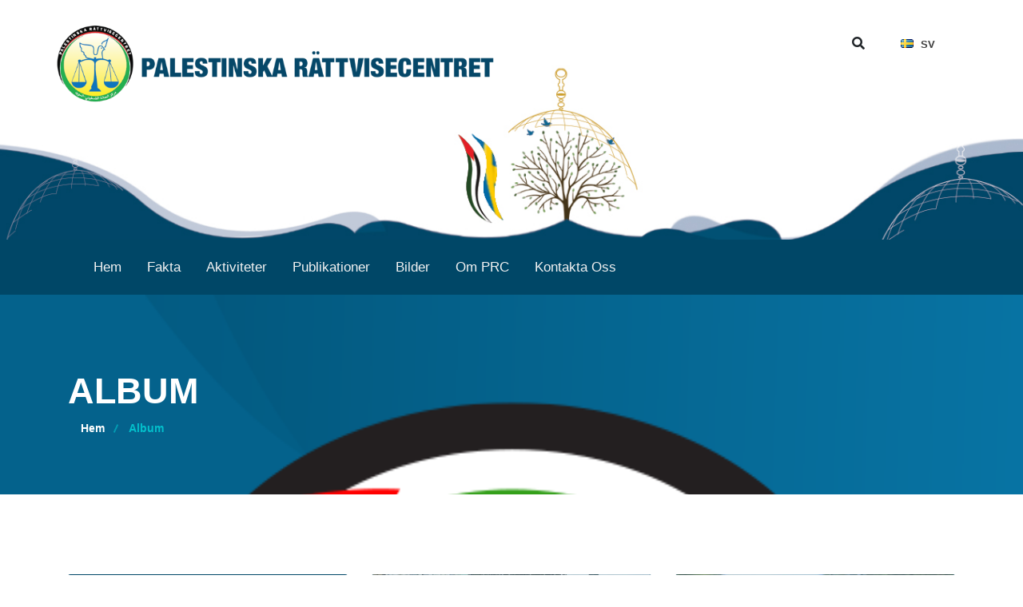

--- FILE ---
content_type: text/html; charset=UTF-8
request_url: https://palestine.se/sv/albums
body_size: 4071
content:
<!DOCTYPE html>
<html lang="sv" dir="ltr">
<head>
    <meta charset="utf-8">
    <meta http-equiv="X-UA-Compatible" content="IE=edge">
    <meta name="viewport" content="width=device-width, initial-scale=1">
    <link rel="shortcut icon" href="https://palestine.se/uploads\settings\2915846.png"/>
    <title>Palestinska Rattvisecentret i Sverige
        | Album</title>
    <meta name="description" content="">
    <meta name="csrf-token" content="d5zf9ao0DrQ1NXrHkp9WCeknPA30us1iBbDZtdHG">
    <link rel="stylesheet" href="https://palestine.se/site/themekit/css/bootstrap-grid.css">
    <link rel="stylesheet" href="https://palestine.se/site/themekit/css/style.css">
    <link rel="stylesheet" href="https://palestine.se/site/themekit/css/glide.css">
    <link rel="stylesheet" href="https://palestine.se/site/themekit/css/magnific-popup.css">
    <link rel="stylesheet" href="https://palestine.se/site/themekit/css/content-box.css">
    <link rel="stylesheet" href="https://palestine.se/site/themekit/css/contact-form.css">


    <link rel="stylesheet" href="https://palestine.se/site/themekit/css/media-box.css">

    <link rel="stylesheet" href="https://palestine.se/site/skin.css">


    <!--SV-->
        <style>
            body > header ol.breadcrumb, .header-base .breadcrumb{
                right:unset!important;
                top:100%!important;
            }
        </style>
        <link rel="icon" href="">

    <link rel="stylesheet" href="https://use.fontawesome.com/releases/v5.6.3/css/all.css"/>
    <link rel="stylesheet" href="https://maxcdn.bootstrapcdn.com/bootstrap/4.0.0/css/bootstrap.min.css"
          integrity="sha384-Gn5384xqQ1aoWXA+058RXPxPg6fy4IWvTNh0E263XmFcJlSAwiGgFAW/dAiS6JXm" crossorigin="anonymous">



    
<style>
  
    @media only screen and (max-width: 800px) {

      .album-list{
      display:block !important;
    
  }
}

</style>


    <style>


        .header {
            padding: 30px;
            background-color: #f1f1f1;
            background-image: url('https://palestine.se/site/media/header/bg-header.png');
            background-position: bottom;
            background-repeat: no-repeat;
            background-size: cover;
            height: 300px
        }

        #inner-header {
            display: flex;
            justify-content: space-between
        }

        #navbar {
            overflow: hidden;
            width: 100%;
            background-color: rgb(0, 71, 103);
            z-index: 9999;
        }

        #navbar a {
            float: left;
            display: block;
            color: #f2f2f2;
            text-align: center;
            padding: 14px 16px;
            text-decoration: none;
            font-size: 17px;
        }

        #navbar a:hover {
            background-color: #ddd;
            color: black;
        }


        .content {
        }

        .sticky {
            position: fixed;
            top: 0;
            overflow: hidden;
        }

        .sticky + .content {
            padding-top: 60px;
        }


        @media (max-width: 1000px) {
            #inner-header {
                display: flex;
                flex-direction: column;
                flex-wrap: wrap;

                justify-content: space-between
            }

            body .header {
                height: 150px;
                background: rgb(0, 71, 103);
                padding-bottom: 150px;
                overflow: hidden;
            }

        
        
        
        
        

        


        

        
        
        



        }






    </style>
    
    <link
        rel="stylesheet"
        href="https://cdnjs.cloudflare.com/ajax/libs/ekko-lightbox/5.3.0/ekko-lightbox.css"
    />

</head>
<body class="text-left">

<div class="header" style="background-image: url('https://palestine.se/uploads/settings/995240.png')">
    <div class="inner-header" style="padding-right: 80px;padding-left: 40px" >

              <img  class="" src="https://palestine.se/uploads/settings/6345252.png" alt="logo" style="width: 550px;    float: left"/>

                  <div class="menu-right" style="float: right">
                  <a style="display:block" class="" onclick="myFunction2(this)"><i class="fa fa-search"></i></a>


  <form action="https://palestine.se/sv/search" role="search" method="get"  class="" style="display:none"  id="searchform2">
           
                <input type="text" id="searchText2" name="searchText" placeholder="admin.search ..." style="margin-right:-50px;" >
                
        </form>
       
                  <ul class="lan-menu"
                  style=&quot;margin-left: -10px;margin-right: -16px;&quot;>
            
                      <li class="dropdown" style=&quot;margin-right: -30px;&quot; >
                          <a href="#" style=" text-transform: uppercase;">
                              <img src="https://palestine.se/site/sv.png"> sv
                          </a>
                               
                          <ul>
                                                                                                                                                                          <li>
                                      <a href="https://palestine.se/sv/change-languages/ar" style="text-transform: uppercase;">
                                          <img src="https://palestine.se/site/ar.png"> ar
                                      </a>
                                  </li>
                                                        </ul>
                      </li>
                  </ul>
              </div>
      </div>
</div>

<div id="navbar" data-lang="sv">
    <div class="container">
        <nav class="navbar navbar-expand-lg navbar-light ">
            <button onclick = "myFunction(this)" class="navbar-toggler" type="button" data-toggle="collapse" data-target="#navbarNav" aria-controls="navbarNav" aria-expanded="false" aria-label="Toggle navigation">
                <span class="navbar-toggler-icon"></span>
            </button>
            <div class="collapse navbar-collapse" id="navbarNav" >
                <ul class="navbar-nav">

                                                                        <li >
                                <a class="nav-link" href="https://palestine.se/sv">Hem</a>
                                                            </li>
                                                    <li >
                                <a class="nav-link" href="https://palestine.se/sv/facts">Fakta</a>
                                                            </li>
                                                    <li >
                                <a class="nav-link" href="https://palestine.se/sv/activities">Aktiviteter</a>
                                                            </li>
                                                    <li >
                                <a class="nav-link" href="https://palestine.se/sv/publications">Publikationer</a>
                                                            </li>
                                                    <li >
                                <a class="nav-link" href="https://palestine.se/sv/albums">Bilder</a>
                                                            </li>
                                                    <li >
                                <a class="nav-link" href="https://palestine.se/sv/pages/show/om-prc">Om PRC</a>
                                                            </li>
                                                    <li >
                                <a class="nav-link" href="https://palestine.se/sv/contact-us">Kontakta Oss</a>
                                                            </li>
                                            

                </ul>
            </div>
        </nav>
    </div>
</div>



    <style>
    
    @media (max-width: 767.98px)
body > header .breadcrumb {
    display: block !important;
}


</style>

    <header class="header-image ken-burn-center light "  data-parallax="true" data-natural-height="500" data-natural-width="1920" data-bleed="0"
            data-image-src="https://palestine.se/uploads/settings/8472791.png" data-offset="0">

        <div class="container">
                            <h1>Album</h1>
                                        <ol class="breadcrumb" style="background:transparent; display:flex !important">
                    <li><a href="https://palestine.se">Hem</a></li>
                                            <li>
                            <a href="#">Album</a>
                        </li>
                                    </ol>
                    </div>
</header>

<main>
        <section class="section-base ">
        <div class="container">
            <div class="album" data-album-anima="fade-bottom" data-columns-md="3" data-columns-sm="3">
                                    <div class="album-list">
                                                    <div class="album-box" style="height: 200px">
                                <a href="https://palestine.se/sv/albums/show/Palestinska-l%C3%A4kare-i-Sverige-h%C3%A5ller-sin-%C3%A5rliga-konferens" class="img-box img-scale">
                                    <img src="https://palestine.se/" alt="" style="width: 100%;height: 200px">
                                </a>
                                <div class="caption">
                                    <h3>Palestinska-läkare-i-Sverige-håller-sin-årliga-konferens</h3>
                                </div>
                            </div>
                                                    <div class="album-box" style="height: 200px">
                                <a href="https://palestine.se/sv/albums/show/sittplats-i-G%C3%B6teborg-mot-annektering-och-normalisering" class="img-box img-scale">
                                    <img src="https://palestine.se/uploads/albums/7797285.jpg" alt="" style="width: 100%;height: 200px">
                                </a>
                                <div class="caption">
                                    <h3>sittplats-i-Göteborg-mot-annektering-och-normalisering</h3>
                                </div>
                            </div>
                                                    <div class="album-box" style="height: 200px">
                                <a href="https://palestine.se/sv/albums/show/PRC-h%C3%A5ller-en-palestinsk-familjedag-2-i-Malm%C3%B6" class="img-box img-scale">
                                    <img src="https://palestine.se/uploads/albums/4854826.JPG" alt="" style="width: 100%;height: 200px">
                                </a>
                                <div class="caption">
                                    <h3>PRC-håller-en-palestinsk-familjedag-2-i-Malmö</h3>
                                </div>
                            </div>
                                                    <div class="album-box" style="height: 200px">
                                <a href="https://palestine.se/sv/albums/show/PRC-h%C3%A5ller-en-palestinsk-familjedag-i-Malm%C3%B6" class="img-box img-scale">
                                    <img src="https://palestine.se/uploads/albums/9699651.jpg" alt="" style="width: 100%;height: 200px">
                                </a>
                                <div class="caption">
                                    <h3>PRC-håller-en-palestinsk-familjedag-i-Malmö</h3>
                                </div>
                            </div>
                                                    <div class="album-box" style="height: 200px">
                                <a href="https://palestine.se/sv/albums/show/PRC-organiserar-protester-mot-det-israeliska-annekteringsplan" class="img-box img-scale">
                                    <img src="https://palestine.se/uploads/albums/868885.jpg" alt="" style="width: 100%;height: 200px">
                                </a>
                                <div class="caption">
                                    <h3>PRC-organiserar-protester-mot-det-israeliska-annekteringsplan</h3>
                                </div>
                            </div>
                                                    <div class="album-box" style="height: 200px">
                                <a href="https://palestine.se/sv/albums/show/Nakba-1948" class="img-box img-scale">
                                    <img src="https://palestine.se/uploads/albums/3663696.jpg" alt="" style="width: 100%;height: 200px">
                                </a>
                                <div class="caption">
                                    <h3>Nakba-1948</h3>
                                </div>
                            </div>
                                                    <div class="album-box" style="height: 200px">
                                <a href="https://palestine.se/sv/albums/show/PRC-15th-konferens-i-Sverige" class="img-box img-scale">
                                    <img src="https://palestine.se/uploads/albums/4731171.jpg" alt="" style="width: 100%;height: 200px">
                                </a>
                                <div class="caption">
                                    <h3>PRC-15th-konferens-i-Sverige</h3>
                                </div>
                            </div>
                                                    <div class="album-box" style="height: 200px">
                                <a href="https://palestine.se/sv/albums/show/PRC-14th-bes%C3%B6k-till-palestinska-ambassaden-i-Stockholm" class="img-box img-scale">
                                    <img src="https://palestine.se/uploads/albums/1105853.jpg" alt="" style="width: 100%;height: 200px">
                                </a>
                                <div class="caption">
                                    <h3>PRC-14th-besök-till-palestinska-ambassaden-i-Stockholm</h3>
                                </div>
                            </div>
                                            </div>
                            </div>
        </div>
    </section>
</main>
<footer class="light">
    <div class="container">
        <div class="row">
            <div class="col-lg-4">
                <h3>Om oss</h3>
                <p>Palestinska Rattvisecentret  i Sverige</p>
                <div class="icon-links icon-social icon-links-grid social-colors">
                                            <a href="https://www.facebook.com/palestinskarattvisecentret/" target="_blank" class="facebook"><i class="icon-facebook"></i></a>
                                                                <a href="https://www.youtube.com/channel/UC1HnthnTOemQ5uxxlmuGDwA/" target="_blank" class="youtube"><i class="icon-youtube"></i></a>
                                                                                                                    </div>
            </div>
            <div class="col-lg-3"></div>
            
            <div class="col-lg-5">
                <ul class="text-list text-list-line">
                    <li>
                        <i style="font-size: 15px;margin-right: 5px; margin-top: 5px" class="fas fa-map-marker-alt"></i>                        <b>Hemadress</b>
                        <hr/>

                        <p>Fjällbruden 36, 42450 Angered</p>
                    </li>
                    <li>
                        <i style="font-size: 15px;margin-right:5px;margin-top: 5px"  class="far fa-envelope"></i>

                        <b>Email</b>
                        <hr/>
                        <p>info@palestine.se</p>
                    </li>
                    <li>
                        <i style="font-size: 15px;margin-right: 5px;margin-top: 5px"  class="fa fa-phone"></i>

                        <b>Telefonnummer</b>
                        <hr/>
                        <p>0046733648669</p>
                    </li>
                                            <li>
                            <img src="https://palestine.se/site/sw.png" style=" width: 25px;margin-top: 0px;height: 25px;">
                            <b >
                                Swich                            </b>
                            <hr/>

                            <p>1231204700</p>
                        </li>
                                                                <li>
                            <img src="https://palestine.se/site/media/sedio.png" style=" width: 20px;margin-top: 5px;height: 20px;border-radius: 50%">
                            <b style="margin-left: 4px; margin-top: -1px;">
                                Swedbank                            </b>
                            <hr/>

                            <p> Clearingsnr. 8105-9</p>
                            <p> Kontonr. 983308789-4</p>
                        </li>
                                                                <li>
                            <img src="https://palestine.se/site/media/giero.png" style=" width: 20px;margin-right: 3px;margin-top: 5px;height: 20px;border-radius: 50%">
                            <b >
                                Giro                            </b>
                            <hr/>

                            <p>5316-8027</p>
                        </li>
                                    </ul>
            </div>
        </div>
    </div>
    <div class="footer-bar">
        <div class="container">
            <span>2026 © Palestinska Rattvisecentret i Sverige  </span>
            <span><a href="https://palestine.se/sv/contact-us">Kontakta oss</a></span>
        </div>
    </div>
    <link rel="stylesheet" href="https://palestine.se/site/themekit/media/icons/iconsmind/line-icons.min.css">
    <script src="https://palestine.se/site/themekit/scripts/jquery.min.js"></script>
    <script src="https://palestine.se/site/themekit/scripts/main.js"></script>
    <script src="https://palestine.se/site/themekit/scripts/parallax.min.js"></script>
    <script src="https://palestine.se/site/themekit/scripts/glide.min.js"></script>
    <script src="https://palestine.se/site/themekit/scripts/magnific-popup.min.js"></script>
    <script src="https://palestine.se/site/themekit/scripts/tab-accordion.js"></script>

    <script src="https://palestine.se/site/themekit/scripts/imagesloaded.min.js"></script>

    <script src="https://palestine.se/site/themekit/scripts/progress.js" async></script>
    <script src="https://palestine.se/site/themekit/scripts/custom.js" async></script>
    <script src="https://palestine.se/site/themekit/scripts/contact-form/contact-form.js" async></script>
    
<script
    src="https://stackpath.bootstrapcdn.com/bootstrap/4.1.1/js/bootstrap.min.js"
    integrity="sha384-smHYKdLADwkXOn1EmN1qk/HfnUcbVRZyYmZ4qpPea6sjB/pTJ0euyQp0Mk8ck+5T"
    crossorigin="anonymous"
></script>
<script src="https://cdnjs.cloudflare.com/ajax/libs/ekko-lightbox/5.3.0/ekko-lightbox.min.js"></script>
    
<script>
// $('#parallax-window11').parallax({overScrollFix: false});    

function myFunction2(obj) {
    console.log(obj);
  var x = document.getElementById("navbarNav");
   var searchform = document.getElementById("searchform2");
//   obj.style.display = 'none'
  console.log(searchform);
  //console.log(x);
  if (obj.style.display === "block") {
      console.log(obj.style);
    obj.style.display = "none";
    searchform.style.display=" block";
  } else {
      console.log(obj.style)
    obj.style.display = "block";
      searchform.style.display=" none";
    
  }
}


function myFunction(obj) {
    console.log(obj);
  var x = document.getElementById("navbarNav");

  if (x.style.display === "block") {
     
    x.style.display = "none";
    
  } else {
     
    x.style.display = "block";
    
    
  }
}



  $(document).on("click", '[data-toggle="lightbox"]', function (event) {
        event.preventDefault();
        $(this).ekkoLightbox();
    });

</script>
</footer>
</body>
</html>


--- FILE ---
content_type: text/css
request_url: https://palestine.se/site/themekit/css/style.css
body_size: 16719
content:
/*

===================================================================
MAIN STYLE - STYLE.CSS
===================================================================
Table of contents

 - Global
 - Colors
 - Icons
 - Sections
 - Navigation
 - Headers
 - Typography
 - Components
 - Container
 - Footer
 - Animations
 - Responsive classes

-------------------------------------------------------------------

# GLOBAL
===================================================================

*/

@font-face {
    font-family: "Icons";
    src: url('../media/icons/icons.eot');
    src: url('../media/icons/icons.eot?#iefix-rdmvgc') format('embedded-opentype'), url('../media/icons/icons.woff') format('woff'), url('../media/icons/icons.ttf') format('truetype'), url('../media/icons/icons.svg?-rdmvgc#icomoon') format('svg');
    font-weight: normal;
    font-style: normal;
}

body, textarea {
    font-family: 'Roboto', sans-serif;
    font-size: 16px;
    line-height: 25px;
    padding: 0;
    margin: 0;
}

body > #preloader {
    position: fixed;
    top: 0;
    left: 0;
    right: 0;
    bottom: 0;
    background-color: #fff;
    z-index: 99995;
}

#preloader:before {
    content: url(../media/loader.svg);
    position: absolute;
    width: 15px;
    height: 15px;
    top: 50%;
    left: 50%;
    margin-left: -15px;
    margin-top: -15px;
}

body.no-transactions * {
    transition: none !important;
}

a, li {
    -webkit-tap-highlight-color: transparent
}

h1, h2, h3, h4, h5, h6, p {
    margin: 0;
}

p {
    margin: 0;
}

p + p {
    margin-top: 10px;
}

h1 {
    font-size: 35px;
    line-height: 40px
}

h2 {
    font-size: 25px;
    line-height: 30px
}

h1 + p, h2 + p, h3 + p, h4 + p, h2 + h4, h1 + h4, h2 + ul.icon-list, h3 + ul.icon-list, p + h3, p + .btn, p + h4, h4 + .btn, h4 + .btn-text, h4 + input, h4 + select, h4 + textarea, p + ul.icon-list,
p + .btn-text, p + table, p + pre, p + img, img + p, p + .row, .row + p, p + .img-box, p + .media-box, p + .cnt-box, p + .icon-links, p + ul.icon-list, .container > .row + .row, .container > div + p, .container > div + .btn,
.table + .btn, .table + .btn-text, h4 + div, h4 + ul, h4 + ul.icon-list, h4 + a, .slimScrollDiv + .btn, .text-list + .btn, .text-list + .btn-text, p + .text-list {
    margin-top: 15px;
}

.row.justify-content-around {
    margin-right: -55px;
    margin-left: -55px;
}

.btn:not(.full-width) + .btn:not(.full-width) {
    margin-left: 15px;
}

.hidden {
    display: none !important;
}

.text-light {
    font-weight: 100 !important;
}

.text-normal {
    font-weight: 400 !important;
}

.text-bold {
    font-weight: 600 !important;
}

.text-black {
    font-weight: 900 !important;
}

.text-uppercase {
    text-transform: uppercase;
}

.clear {
    clear: both;
    width: 100%;
}

.full-width {
    width: 100%;
}

.align-left {
    text-align: left;
}

.align-right {
    text-align: right;
}

.align-center {
    text-align: center;
}

.no-margin, div.no-margin {
    margin: 0;
}

[data-href] {
    cursor: pointer;
}

.scroll-show:not(.showed) {
    display: none !important;
}

.boxed-area, .hc-cmp-column .hc-cmp-column.boxed-area, .hc-cmp-column .hc-cmp-column.boxed-area:last-child {
    padding: 30px;
    border-radius: 3px;
}

/*

# COLORS
===================================================================

-------------------------------------------------------------------
COLOR 1
-------------------------------------------------------------------

*/

body, header h2, ::placeholder {
    color: #6fa6d7;
}

/*
-------------------------------------------------------------------
COLOR 2
-------------------------------------------------------------------
*/

h1, h2, h3, h4, h5, h6, .btn.btn-border, .btn-text, .input-text, .input-select, .input-textarea, .icon-list span, .icon-list span a, .social-links a i, a, .glide__arrow, .search-bar input[type=submit],
.menu-cnt .tab-nav > li a, .menu-cnt > ul > li a {
    color: #379cf4;
}

.icon-circle li:before, .icon-circle span:before, .icon-line li:before, .icon-line span:before, .progress-bar > div > div, .progress-bar > div span, .breadcrumb li a:after, .glide__bullets > button {
    background-color: #379cf4;
}

.btn, .tab-nav li.active a, .tab-nav li:hover a, .icon-links-grid a:hover, .icon-links-button a {
    background-color: #379cf4;
    border-color: #379cf4;
}

.tab-nav li a {
    color: #379cf4;
    border-color: #379cf4;
}

/*
-------------------------------------------------------------------
COLOR 3
-------------------------------------------------------------------
*/

.btn-border:hover, .icon-links a:hover i, .icon-links-popup:hover > i, .breadcrumb li:not(:last-child):hover a, .pagination li:not(.page):hover a, .search-bar input[type=submit]:hover,
.accordion-list > li:hover > a, .btn-text:hover, .menu-inner li:hover > a, .menu-inner li.active > a, .menu-inner .dropdown ul > li:hover > a, .album-title > a:hover, .glide__arrow:hover,
.mega-menu .icon-list li a:hover, nav.active .menu-btn, .menu-transparent .menu-cnt > ul > li:hover > a, .list-nav a:hover {
    color: #3081c8;
}

.light .dropdown > ul > li:not(:hover) > a {
    color: #3081c8 !important;
}

.btn:not(.btn-border):hover, .cnt-box-badge .badge, .cnt-box-blog-side .blog-date, .cnt-box-blog-top .blog-date, .dropdown ul:not(.icon-list) li:hover > a,
.menu-cnt > ul > li:hover > a, .lan-menu > li:hover > a, .glide__bullets > button:hover, .glide__bullets > button.glide__bullet--active {
    background-color: #3081c8;
}

.icon-links-button a:hover, .pagination li.page:hover a, .pagination li.page.active a {
    background-color: #3081c8;
    border-color: #3081c8;
}

.btn:hover, .input-text:focus, .input-select:focus, .input-textarea:focus, .search-bar input[type=text]:focus {
    border-color: #3081c8;
}

/*
-------------------------------------------------------------------
COLOR 4
-------------------------------------------------------------------
*/

.input-text, .input-select, .input-textarea, .cnt-pricing-table, .table, .table td, .table th, .step-item > span, .pagination li.page a, .accordion-list > li,
.menu-inner:not(.menu-inner-vertical) .dropdown ul, .search-bar input[type=text], .footer-bar, .menu-cnt.active, .search-box-menu, .section-block + .section-base, .section-map + .section-base {
    border-color: #c3dff7;
}

.step-item:before, .menu-inner li:before, .bg-color, body main > section.bg-color, .menu-top-logo > .container:before, body hr:not([class*=space]) {
    background-color: #c3dff7;
}

/*
-------------------------------------------------------------------
COLOR 5
-------------------------------------------------------------------
*/

.cnt-box-testimonials-bubble > p, .cnt-call, .comment-list li, .quote, .progress-bar > div, .timeline .panel, .header-base, .cnt-box.boxed .caption, .cnt-box-side-icon.boxed > i,
.cnt-box-top-icon.boxed > i, .menu-big-box .menu-box, footer, main > section.section-base.section-color, .boxed-area, .list-tags a {
    background-color: #EAF5FC;
}

.cnt-box-testimonials-bubble > p:after {
    border-color: #EAF5FC;
}


/*
-------------------------------------------------------------------
LIGHT COLOR
-------------------------------------------------------------------
*/

.light .breadcrumb li:not(:last-child) a, .light.menu-inner li > a {
    color: #FFF;
}

.light, .light h1, .light h2, .light h3, .light h4, .light h5, .light h6, .light p, .light .btn-text, .light .btn-text:hover, .light .btn a, .light .btn:hover, nav.light a, .light .glide__arrow, .light .counter .value span:last-child, .light.counter .value span:last-child, .light .icon-links a i {
    color: #FFF !important;
}

.light .breadcrumb li a:after, .section-image .boxed-area {
    background-color: #FFF;
}

.light .glide__bullets > button, .light .glide__bullets > button.glide__bullet--active, .section-color .boxed-area, .bg-white {
    background-color: #FFF !important;
}

.light .btn-border {
    color: #FFF !important;
    border-color: #FFF !important;
}

.light .btn-text:hover, .light p a:hover {
    opacity: .7;
}

/*

# ICONS
===================================================================

*/

[class^="icon-"]:before,
[class*=" icon-"]:before {
    font-family: "Icons";
    font-style: normal;
    font-weight: normal;
    font-variant: normal;
    text-transform: none;
    speak: none;
    text-transform: none;
}

.icon-user:before {
    content: "\6a";
}

.icon-bookmark:before {
    content: "\6c";
}

.icon-share:before {
    content: "\6d";
}

.icon-quote:before {
    content: "\65";
}

.icon-calendar:before {
    content: "\6e";
}

.icon-facebook:before {
    content: "\6b";
}

.icon-twitter:before {
    content: "\6f";
}

.icon-instagram:before {
    content: "\70";
}

.icon-pinterest:before {
    content: "\71";
}

.icon-linkedin:before {
    content: "\72";
}

.icon-youtube:before {
    content: "\73";
}

/*

# SECTIONS
===================================================================

-------------------------------------------------------------------
GLOBAL - SECTION
-------------------------------------------------------------------

*/

main > section {
    margin: 0;
    padding: 0;
    position: relative;
    overflow: hidden;
}

main > section.section-base {
    background-color: #FFF;
}

main > section > .container {
    padding-top: 100px;
    padding-bottom: 100px;
}

.section-video > video, .section-map > .google-map, .section-slider > .background-slider, .section-slider > .background-slider > div {
    position: absolute !important;
    height: 100%;
    width: 100%;
    top: 0;
    left: 0;
    right: 0;
    bottom: 0;
    z-index: 0;
}

section.section-center {
    display: flex;
    align-items: center;
}

.section-full-width > .container {
    max-width: 100%;
    width: 100%;
}

@media (min-width: 994px) {
    .section-full-width-right > .container > .row > .col-lg-6:last-child {
        position: absolute;
        left: 50%;
    }

    .section-full-width-right > .container > .row > .col-lg-8:last-child {
        position: absolute;
        left: 66.666667%;
    }

    .section-full-width-left > .container > .row > .col-lg-6:first-child {
        position: absolute;
        right: 50%;
    }

    .section-full-width-left > .container > .row {
        direction: rtl;
        text-align: left;
    }

    .section-full-width-left > .container > .row > div, .section-full-width-right > .container > .row > div {
        direction: ltr;
    }

    main .section-full-width-left > .container, main .section-full-width-left > .container {
        position: static;
    }
}

.no-padding-y > .container {
    padding-top: 0;
    padding-bottom: 0;
}

.no-padding-x > .container {
    padding-left: 0;
    padding-right: 0;
}

.no-padding-top > .container {
    padding-top: 0;
}

.no-padding-bottom > .container {
    padding-bottom: 0;
}

.no-padding > .container {
    padding: 0;
}

/*
-------------------------------------------------------------------
IMAGE - SECTION
-------------------------------------------------------------------
*/

.section-image {
    background-size: cover;
    background-position: center center;
}

.section-image.bg-top {
    background-position: top;
}

.section-image.bg-bottom {
    background-position: bottom;
}

/*
-------------------------------------------------------------------
MAP - SECTION
-------------------------------------------------------------------
*/

main > .section-map {
    padding-top: 100px;
    padding-bottom: 100px;
}

.section-map > .container {
    position: relative;
    z-index: 5;
    background-color: #FFF;
    padding: 30px;
    border-radius: 3px;
    width: 50%;
    margin: 0 15px;
    left: calc(50% - 30px);
    transform: translateX(calc(-100% + 30px));
}

.section-map-right > .container {
    transform: none;
}

.section-map.section-full-width > .container {
    max-width: 50%;
}

@media (min-width: 1200px) {
    .section-map > .container {
        max-width: 570px;
    }
}

/*
-------------------------------------------------------------------
VIDEO - SECTION
-------------------------------------------------------------------
*/

.section-video > video {
    height: auto;
}

.section-video > .container {
    position: relative;
    z-index: 5;
}

/*
-------------------------------------------------------------------
SLIDER - SECTION
-------------------------------------------------------------------
*/

.section-slider > .background-slider > div {
    opacity: 0;
    transition: all .5s;
    background-size: cover;
    background-position: center center;
}

.section-slider > .background-slider > div.active {
    opacity: 1;
}

.section-slider > .container {
    position: relative;
    z-index: 5;
}

.section-slider[data-slider-parallax] .background-slider {
    position: fixed !important;
    z-index: -1;
    opacity: 0;
    transition: none;
}

.section-slider[data-slider-parallax].active .background-slider {
    opacity: 1;
}

/*
-------------------------------------------------------------------
BLOCK - SECTION
-------------------------------------------------------------------
*/

.section-block > .block-media {
    position: absolute;
    width: calc(50% - 15px);
    height: 100%;
    top: 0;
    right: 0;
    border-top-left-radius: 3px;
    border-bottom-left-radius: 3px;
    overflow: hidden;
}

.section-block-right > .block-media {
    left: 0;
    right: auto;
    border-radius: 0;
    border-top-right-radius: 3px;
    border-bottom-right-radius: 3px;
}

.section-block > .container > .row > .col:first-child:before {
    content: '';
    border: 25px solid #ffffff;
    border-top-color: transparent;
    border-bottom-color: transparent;
    border-right-color: transparent;
    right: -65px;
    left: auto;
    top: 50%;
    margin-top: -25px;
    position: absolute;
    z-index: 1;
}

.section-block-right > .container > .row > .col:first-child:before {
    right: auto;
    left: -65px;
    transform: rotate(180deg);
}

.section-block > .block-media .image {
    height: 100%;
    width: 100%;
    background-size: cover;
    background-position: center center;
}

.section-block > .block-media video {
    width: 100%;
}

.section-block-right > .container > .row {
    flex-direction: row-reverse;
}

.section-block > .container > .row > .col:last-child {
    text-align: center;
    display: flex;
    align-items: center;
    justify-content: center;
    transform: translateX(30px);
}

.section-block-right > .container > .row > .col:last-child {
    transform: translateX(-30px);
}

.section-block-full > .block-media {
    width: 100%;
}

.section-block-full > .container > .row > .col {
    max-width: calc(50% - 60px);
}

.section-block-full > .container > .row > .col:first-child {
    background: #FFF;
    padding: 60px;
    margin: 0 30px;
    border-radius: 3px;
}

.section-block-full > .container > .row > .col:first-child:before {
    right: -49px;
}

.section-block-full.section-block-right > .container > .row > .col:first-child:before {
    right: auto;
    left: -49px;
}

/*

# NAVIGATION
===================================================================

-------------------------------------------------------------------
GLOBAL
-------------------------------------------------------------------

*/

body > nav {
    z-index: 995;
    position: relative;
    background-color: #FFF;
}

body > nav > .container {
    height: 100%;
    min-height: 50px;
}

.dropdown ul li a {
    background-color: #FFF;
}

.dropdown ul li:hover > a, nav:not(.menu-transparent) .menu-cnt > ul > li:hover > a {
    color: #FFF;
}

.logo-retina {
    display: none !important;
}

@media (min-resolution: 192dpi) and (min-width: 994px), (-webkit-min-device-pixel-ratio: 2) and (min-width: 994px) {
    .logo-retina:not(.hidden):not(.scroll-show), .logo-retina.scroll-show.showed {
        display: block !important;
    }

    .logo-default {
        display: none !important;
    }
}

body > nav .menu-brand {
    float: left;
    height: 50px;
    display: flex;
    align-items: center;
    justify-content: center;
    padding: 10px 0;
    z-index: 9999;
    position: relative;
}

body > nav .menu-brand > a {
    height: 100%;
}

body > nav .menu-brand img {
    max-height: 100%;
    display: block;
}

.menu-btn {
    display: none;
    width: 30px;
    height: 30px;
    font-style: normal;
    position: absolute;
    right: 30px;
    top: 50%;
    transform: translateY(-50%);
    font-size: 30px;
    line-height: 30px;
}

.menu-btn:before {
    content: "\64";
    font-family: "Icons";
    position: absolute;
    left: 0;
    text-transform: none;
}

.menu-right {
    float: right;
    height: 50px;
    display: flex;
    align-items: center;
    margin: 0 -15px;
}

.menu-cnt {
    position: relative;
}

.menu-cnt > ul, .menu-inner > ul {
    float: left;
    list-style: none;
    padding: 0;
    margin: 0;
    display: flex;
    margin-left: 30px;
}

.menu-cnt > ul > li > a, .dropdown > ul > li > a, .dropdown-submenu > ul > li > a {
    height: 50px;
    line-height: 50px;
    padding: 0 15px;
    font-size: 13px;
    display: block;
}

.menu-cnt ul > li > a {
    text-decoration: none;
    transition: all .5s, height 0s, line-height 0s;
}

.menu-cnt > ul > li a {
    font-weight: 500;
    text-decoration: none;
    text-align: left;
}

.menu-right > * {
    margin: 0 15px;
}

.search-box-menu > input[type=text] {
    display: none;
    position: absolute;
    box-sizing: border-box;
    left: 0;
    top: calc(100% + 10px);
    width: 100% !important;
    max-width: 1125px;
    padding: 5px 15px;
    margin: auto;
    border: none;
    height: 50px;
    z-index: 9;
    outline: none;
    border-radius: 3px;
    box-shadow: 0 5px 5px rgba(0, 0, 0, 0.06);
    background-color: white;
    transition: all .5s;
}

body > nav .search-box-menu.active > input {
    display: block;
}

.search-box-menu > i {
    font-size: 19px;
    height: 50px;
    line-height: 50px;
    cursor: pointer;
    width: 50px;
    display: block;
    text-align: center;
}

.search-box-menu > i:before {
    font-family: "Icons";
    content: "\61";
    font-style: normal;
    text-transform: none;
}

.search-box-menu.active > i:before {
    content: "\63";
}

.search-box-menu > input[type=submit] {
    display: none;
    position: absolute;
    z-index: 9;
    right: 0;
    height: 40px;
    top: calc(100% + 15px);
    background: #FFF;
    border: none;
    padding: 0 15px;
    cursor: pointer;
}

.search-bar {
    position: relative;
}

.search-bar input[type=text] {
    line-height: 25px;
    border-radius: 3px;
    border-width: 1px;
    border-style: solid;
    outline: none;
    padding: 0 5px;
    transition: all .5s;
}

.search-bar input[type=submit] {
    position: absolute;
    top: 50%;
    transform: translateY(-50%);
    right: 5px;
    background: none;
    border: none;
    outline: none;
    cursor: pointer;
}

nav.light h5, .light .shop-menu .shop-cart .cart-item .cart-content, .light .shop-menu p, .light .shop-menu .btn, .light .lan-menu ul li a {
    color: #4C4C4C;
}

body > nav .icon-links a i {
    font-size: 16px;
    transform: translateX(-50%) translateY(-50%);
}

.menu-cnt li > a {
    position: relative;
}

/*
-------------------------------------------------------------------
MINI MENU SECTION - NAVIGATION MENU
-------------------------------------------------------------------
*/

.menu-mini {
    height: 35px;
    border-bottom: 1px solid rgba(128, 128, 128, 0.21);
    background: #fff;
}

.menu-mini > .container > ul {
    list-style: none;
    float: left;
    padding: 0;
    margin: 9px 0 0 0;
}

.menu-mini > .container > ul > li {
    float: left;
    padding-right: 20px;
    padding-left: 25px;
    font-size: 13px;
    line-height: 16px;
    position: relative;
}

.menu-mini > .container > ul > li i {
    margin-right: 5px;
    font-size: 16px;
    position: absolute;
    left: 0px;
}

.menu-mini li > a {
    text-decoration: none;
}

.menu-mini .menu-right {
    align-items: center;
    height: 35px;
    padding: 0;
}

.menu-mini .icon-links i, .menu-mini .icon-links i:hover {
    font-size: 14px;
    border-radius: 0;
    width: 35px;
    padding: 0;
}

.menu-mini .lan-menu {
    position: relative;
    z-index: 999;
}

.menu-mini .lan-menu li.dropdown > a {
    height: 35px;
    line-height: 35px;
    padding-top: 0;
    padding-bottom: 0;
}

.menu-wide .container, .menu-wide .search-box-menu > input {
    max-width: 100%;
}

/*
-------------------------------------------------------------------
DROPDOWN - NAVIGATION MENU
-------------------------------------------------------------------
*/

.dropdown ul:not(.icon-list) {
    position: absolute;
    display: none;
}

.dropdown li {
    cursor: pointer;
}

.dropdown > a {
    position: relative;
}

.dropdown > ul, .dropdown-submenu > ul {
    box-shadow: 0px 6px 5px rgba(0, 0, 0, 0.17);
    list-style: none;
    padding: 0;
    margin: 0;
    border: none;
    min-width: 200px;
}

.dropdown:hover > ul, .dropdown:hover .mega-menu, .dropdown-submenu:hover > ul {
    display: block;
    z-index: 4;
}

.dropdown-submenu {
    position: relative;
}

.dropdown-submenu > a {
    position: relative;
    z-index: 3;
}

.dropdown-submenu > a:after, .menu-side .dropdown > a:after, .menu-side .mega-dropdown > a:after, .menu-inner .dropdown > a:after, .menu-cnt > ul > li.dropdown > a:after {
    font-family: "Icons";
    content: "\67";
    position: absolute;
    top: 50%;
    transform: translateY(-50%) rotate(90deg);
    width: 20px;
    height: 20px;
    line-height: 20px;
    text-align: center;
    right: 10px;
    transition: transform .5s;
    text-transform: none;
    opacity: .7;
}

.dropdown-submenu > a:after, .menu-side:not(.menu-side-collapse) li > a:after, .menu-side:not(.menu-side-collapse) li.dropdown > a:after {
    transform: translateY(-50%) rotate(0deg);
    transition: none;
}

.dropdown.active > a:after, .mega-dropdown.active > a:after {
    transform: translateY(-50%) rotate(90deg) matrix(-1, 0, 0, 1, 0, 0);
}

.dropdown:hover > a:after, .menu-cnt li:hover > a:after {
    opacity: 1;
}

.dropdown-submenu ul {
    top: 0;
    left: 100%;
    z-index: 1;
}

.menu-cnt > ul > li.dropdown > a, .menu-cnt > ul > li.mega-dropdown > a {
    padding-right: 40px;
}

.menu-side .menu-cnt > ul > li.dropdown > a, .menu-side .menu-cnt > ul > li.mega-dropdown > a {
    padding-right: 15px;
}

.dropdown .divider {
    height: 1px;
    background: #eaeaea;
}

/*
-------------------------------------------------------------------
MEGA MENU - NAVIGATION MENU
-------------------------------------------------------------------
*/

.mega-dropdown:hover .mega-menu, .mega-menu .tab-box > .panel.active {
    display: flex;
    overflow: hidden;
    z-index: 2;
}

.mega-menu .tab-box > .panel {
    margin: 30px 5px;
}

.mega-menu .tab-nav {
    margin: 15px;
}

.mega-dropdown .mega-menu {
    left: 0;
    width: 100%;
}

.mega-menu .col {
    padding: 0 10px;
}

.mega-menu {
    position: absolute;
    min-width: 250px;
    padding: 25px 5px;
    box-shadow: 0px 6px 5px rgba(0, 0, 0, 0.17);
    background-color: #FFF;
    background-size: cover;
    display: none;
}

.mega-menu a {
    color: #636363;
    padding-left: 5px;
    display: block;
    white-space: nowrap;
}

.mega-menu .no-icons a {
    padding-left: 0;
}

.mega-menu.bg-menu {
    min-width: 400px;
}

.mega-menu h5 {
    margin-top: 5px;
    min-height: 15px;
    font-size: 15px;
    text-align: left;
}

.mega-menu .icon-list + h5 {
    margin-top: 30px;
}

.mega-menu .no-icons {
    margin-left: 1px;
}

.mega-menu .col > h5:first-child {
    margin-top: 0;
}

.mega-menu .tab-box {
    width: calc(100% + 10px);
    margin: -25px -5px;
}

/*
-------------------------------------------------------------------
MENU RIGHT POSITION - NAVIGATION MENU
-------------------------------------------------------------------
*/

nav.align-right .menu-cnt {
    display: flex;
    justify-content: flex-end;
}

nav.align-right .menu-cnt {
    float: none;
}

/*
-------------------------------------------------------------------
INNER MENU - NAVIGATION MENU
-------------------------------------------------------------------
*/

.menu-inner > ul {
    float: none;
    margin-left: 0;
}

.menu-inner:not(.menu-inner-vertical) > ul > li:not(:last-child) {
    margin-right: 20px;
}

.menu-inner li > a {
    height: 50px;
    line-height: 50px;
    display: block;
    position: relative;
    text-decoration: none;
    border-radius: 3px;
    cursor: pointer;
    transition: all .5s;
}

.menu-inner li.dropdown > a {
    padding-right: 35px;
}

.menu-inner .dropdown ul > li > a {
    font-size: 15px;
}

.menu-inner .dropdown ul > li:hover > a {
    background: none;
}

.menu-inner li {
    position: relative;
    transition: all .5s;
}

.menu-inner li:before {
    content: "";
    position: absolute;
    width: 0%;
    height: 1px;
    transition: all .5s;
    bottom: 0;
    left: 0;
}

.menu-inner li:hover:before, .menu-inner li.active:before {
    width: 100%;
}

.menu-inner li > a > i {
    margin-right: 15px;
}

.menu-inner-vertical > ul {
    display: block;
}

.menu-inner-vertical li.dropdown > ul {
    position: static;
    box-shadow: none;
}

.menu-inner-vertical .dropdown:hover > ul {
    display: none
}

.menu-inner-vertical .dropdown.active > ul {
    display: block
}

.menu-inner.ms-minimal li:hover a, .menu-inner.ms-minimal li.active > a {
    background: none;
}

.menu-inner > div {
    display: none;
    position: relative;
    padding: 10px 0;
}

.menu-inner > div > i {
    right: 0;
}

.menu-inner.nav-right {
    justify-content: flex-end;
    display: flex;
}

.menu-inner.nav-center {
    justify-content: center;
    display: flex;
}

.menu-inner:not(.menu-inner-vertical) .dropdown > a:after {
    right: 0;
}

.menu-inner:not(.menu-inner-vertical) .dropdown ul {
    box-shadow: none;
    border-style: solid;
    border-width: 1px;
    border-radius: 3px;
    margin-top: -1px;
}

.menu-inner:not(.menu-inner-vertical) .dropdown li:last-child:before {
    bottom: -1px;
}

.menu-inner-image li img {
    position: absolute;
    height: 50px;
    max-height: 50px;
    max-width: 50px;
    height: 50px;
    border-radius: 3px;
    left: -65px;
}

.menu-inner-image li {
    padding-left: 65px;
    margin-bottom: 15px;
}

.menu-inner-image li a {
    line-height: 30px;
}

.menu-inner-image li a span {
    display: block;
    line-height: 15px;
    font-size: 12px;
}

/*
-------------------------------------------------------------------
MENU TRANSPARENT - NAVIGATION MENU
-------------------------------------------------------------------
*/

body > nav.menu-transparent, .menu-transparent .form-control, .menu-transparent .btn, .menu-transparent .menu-cnt > ul > li:hover > a, .menu-transparent .lan-menu > li > a, .menu-transparent .btn:hover,
.menu-big-box.menu-transparent .menu-box, .menu-transparent .menu-mini, .menu-transparent .lan-menu > li:hover > a {
    background: none;
}

/*
-------------------------------------------------------------------
MENU FIXED - NAVIGATION MENU
-------------------------------------------------------------------
*/

nav.menu-fixed {
    position: fixed;
    right: 0;
    left: 0;
    top: 0;
}

.menu-fixed:not(.menu-transparent) + header, .menu-fixed:not(.menu-transparent) + main {
    margin-top: 50px;
}

.menu-fixed.menu-top-logo:not(.menu-transparent) + header, .menu-fixed.menu-top-logo:not(.menu-transparent) + main {
    margin-top: 150px;
}

/*
-------------------------------------------------------------------
LANGUAGE MENU - NAVIGATION MENU
-------------------------------------------------------------------
*/

.lan-menu {
    list-style: none;
    padding-left: 0;
    position: relative;
}

.lan-menu li a, .lan-menu .dropdown > ul > li > a {
    padding-left: 40px;
    color: #444;
    text-decoration: none;
    line-height: 50px;
    font-size: 13px;
    display: block;
    transition: all .5s;
}

nav:not(.menu-transparent) .lan-menu > li:hover > a, nav:not(.menu-transparent) .menu-mini .lan-menu > li:hover > a, .lan-menu .dropdown > ul > li:hover > a {
    color: #FFF;
}

.lan-menu li.dropdown > a {
    padding-right: 15px;
}

.lan-menu li.dropdown > a:after {
    right: 15px;
}

.lan-menu .dropdown > ul > li > a, .lan-menu .dropdown > ul {
    min-width: 100%;
    max-width: 100%;
    box-sizing: border-box;
}

.lan-menu li a img {
    position: absolute;
    left: 15px;
    top: 50%;
    margin-top: -6px;
    border-radius: 3px;
}

/*
-------------------------------------------------------------------
SHOP MENU - NAVIGATION MENU
-------------------------------------------------------------------
*/

.shop-menu-cnt {
    position: relative;
}

.shop-menu-cnt > i {
    font-size: 23px;
    height: 50px;
    line-height: 50px;
    cursor: pointer;
    width: 50px;
    display: block;
    text-align: center;
}

.shop-menu-cnt > i:before {
    font-family: "Icons";
    content: "\69";
    font-style: normal;
}

.shop-menu-cnt:hover .shop-menu {
    display: block;
    visibility: visible;
    opacity: 1;
}

.shop-menu-cnt .shop-menu {
    z-index: 90;
    position: absolute;
    top: 100%;
    left: 50%;
    margin-left: -160px;
    width: 320px;
    text-align: center;
    background-color: #fff;
    transition: all .4s ease;
    box-shadow: 0px 6px 5px rgba(0, 0, 0, 0.17);
    overflow: hidden;
    display: none;
}

.shop-cart li {
    cursor: pointer;
}

.shop-cart li img {
    width: 65px;
    height: 40px;
    margin: 0;
    border-radius: 3px;
    float: left;
}

.shop-cart .cart-item .cart-content {
    padding-left: 100px;
    text-align: left;
    font-size: 13px;
    line-height: 21px;
}

.shop-menu-cnt .cart-total {
    display: block;
    text-align: left;
    padding: 8px 16px;
    margin: 0;
    overflow: hidden;
    font-size: 14px;
    line-height: 18px;
}

.shop-cart {
    list-style: none;
    padding: 15px 0;
    margin: 0;
}

.shop-cart .cart-item {
    height: 50px;
    padding: 0 15px;
    transition: all .3s;
}

.shop-cart .cart-item:hover {
    background: none;
    padding-left: 20px;
}

.cart-item h5 {
    margin-bottom: 0;
    font-size: 14px;
}

.shop-menu .cart-buttons {
    text-align: left;
    padding: 15px;
    margin: 0;
    line-height: 20px;
}

.shop-menu .cart-buttons a {
    text-decoration: none;
    margin-right: 10px;
}

.shop-menu-cnt .cart-count {
    background-color: #292929;
    top: 50%;
    margin-top: -4px;
    right: 3px;
    width: 18px;
    height: 18px;
    display: block;
    position: absolute;
    z-index: 95;
    font-size: 11px;
    line-height: 19px;
    font-style: normal;
    text-align: center;
    border-radius: 50%;
    color: #fff;
    font-weight: 600;
}

.shop-menu-empty .shop-menu, .wc-backward {
    display: none !important;
}

/*
-------------------------------------------------------------------
BIG BOX - NAVIGATION MENU
-------------------------------------------------------------------
*/

.menu-big-box {
    padding-bottom: 40px;
}

.menu-big-box .menu-box {
    position: absolute;
    height: 80px;
    width: calc(100% - 60px);
    z-index: 1;
    display: flex;
    align-items: center;
    justify-content: center;
    padding: 15px;
    border-radius: 3px;
}

.menu-big-box .menu-box > .row {
    width: calc(100% + 15px);
}

.menu-big-box .menu-cnt > ul, .menu-big-box .menu-right > ul {
    z-index: 2;
    position: relative;
}

.menu-big-box > .container {
    position: relative;
}

/*
-------------------------------------------------------------------
SUBTITLE - NAVIGATION MENU
-------------------------------------------------------------------
*/

.menu-subtitle .menu-cnt li a span {
    display: block;
    height: 23px;
    position: absolute;
    bottom: 24px;
    font-size: 11px;
    color: #bbbbbb;
}

.menu-subtitle .menu-cnt > ul > li > a, .menu-subtitle .menu-cnt .menu-right {
    height: 70px;
}

.menu-subtitle .menu-cnt > ul > li > a {
    position: relative;
}

.menu-subtitle .shop-menu-cnt > i, .menu-subtitle .search-box-menu > i, .menu-subtitle .menu-brand, .menu-subtitle .lan-menu > li > a {
    height: 70px;
    line-height: 70px;
}

/*
-------------------------------------------------------------------
MIDDLE AND TOP LOGO - NAVIGATION MENU
-------------------------------------------------------------------
*/

@media (min-width: 992px) {
    .menu-top-logo {
        padding-top: 100px;
    }

    .menu-top-logo > .container {
        padding-left: 30px;
        padding-right: 30px;
    }

    .menu-top-logo > .container > .menu-brand, .menu-top-logo .menu-right {
        position: absolute;
        top: 50%;
        transform: translateY(calc(-50% - 25px));
        right: 50%;
        width: 570px;
        float: none;
        padding-left: 30px;
        padding-right: 30px;
        justify-content: flex-start;
    }

    .menu-top-logo .menu-right {
        left: 50%;
        right: auto;
        justify-content: flex-end;
        margin: 0;
    }

    .menu-top-logo .menu-right > *:last-child {
        margin-right: 0;
    }

    .menu-top-logo .menu-cnt {
        position: static;
    }

    .menu-top-logo .menu-cnt > ul {
        margin: 0;
        position: relative;
        width: 100%;
    }

    .menu-top-logo > .container:before {
        content: "";
        position: absolute;
        height: 1px;
        width: 100%;
        left: 0;
    }

    .menu-top-logo .menu-mini {
        position: absolute;
        top: 0;
        width: 100%;
    }

    .menu-top-logo .menu-mini .menu-right {
        transform: translateY(-50%);
    }

    .menu-top-logo > .menu-mini + .container > .menu-brand, .menu-top-logo > .menu-mini + .container .menu-right {
        transform: translateY(calc(-50% - 8px));
    }

    .menu-top-logo.menu-wide > .container > .menu-brand {
        left: 0;
        right: auto;
    }

    .menu-top-logo.menu-wide .menu-right {
        left: auto;
        right: 0;
    }
}

@media (max-width: 1125px) and (min-width: 992px) {
    .menu-top-logo > .container > .menu-brand, .menu-top-logo .menu-right {
        width: 480px;
    }
}

/*
-------------------------------------------------------------------
ICON - NAVIGATION MENU
-------------------------------------------------------------------
*/

.menu-icon .menu-cnt > ul > li > a > i {
    position: absolute;
    top: 50%;
    left: 13px;
    transform: translateY(-50%);
    font-size: 24px;
    cursor: pointer;
}


.menu-icon .menu-cnt > ul > li > a {
    padding-left: 55px;
    position: relative;
}

.menu-icon-top.menu-fixed.scroll-menu .menu-cnt > ul > li > a > i {
    display: none;
}

@media (min-width: 993px) {
    .menu-icon-top .menu-cnt > ul > li > a > i {
        top: 15px;
        left: 50%;
        transform: translateY(0) translateX(-50%);
    }

    .menu-icon-top .menu-cnt > ul > li > a {
        padding-top: 35px;
        padding-left: 15px;
    }

    .menu-icon-top .shop-menu-cnt > i, .menu-icon-top .search-box-menu > i, .menu-icon-top .menu-cnt > .dropdown > ul > li > a,
    .menu-icon-top .dropdown-submenu > ul > li > a, .menu-icon-top .menu-cnt .menu-right, .menu-icon-top .menu-brand, .menu-icon-top .lan-menu > li > a {
        height: 80px;
        line-height: 80px;
    }

    .menu-icon-top .menu-cnt > ul > li > a {
        line-height: 50px;
    }
}

/*
-------------------------------------------------------------------
SIDE - NAVIGATION MENU
-------------------------------------------------------------------
*/

@media (min-width: 992px) {

    .menu-side-cnt, .menu-side-cnt #fullpage-main, .menu-side-cnt .footer-parallax, .menu-side-cnt > .menu-fixed:not(.menu-wide) {
        padding-left: 250px;
    }

    .menu-side {
        width: 250px;
        height: 100%;
        position: fixed;
        top: 0;
        left: 0;
        z-index: 99995;
        background-color: #FFFFFF;
        border-right: 1px solid #e7e7e7;
        box-shadow: 1px 0 2px rgba(0,0,0,0.05);
    }

    .menu-side .menu-brand {
        width: 100%;
        padding: 15px;
        height: 90px;
        float: none;
    }

    .menu-side .menu-cnt > ul {
        float: none;
        display: block;
        margin: 0;
    }

    .menu-side .menu-cnt > ul > li {
        float: none;
        position: relative;
        margin: 0;
    }

    .menu-side .mega-menu, .menu-side .dropdown > ul, .menu-side .dropdown-submenu > ul {
        left: 100%;
        top: 0;
        width: auto;
    }

    .menu-side-collapse {
        display: flex;
        flex-direction: column;
        justify-content: space-between;
    }

    .menu-side-collapse .menu-cnt {
        height: 100%;
    }

    .menu-side-collapse .menu-cnt > ul {
        float: none;
        display: block;
        margin: 0;
    }

    .menu-side-collapse .menu-cnt > ul > li {
        float: none;
        position: relative;
        margin: 0;
    }

    .menu-side-collapse .mega-menu, .menu-side-collapse .dropdown > ul, .menu-side-collapse .dropdown-submenu > ul {
        left: 0;
        top: 100%;
        width: 100%;
        position: relative;
        box-shadow: none;
    }

    .menu-side-collapse .bottom-area {
        position: static;
    }

    .menu-side-collapse li.active > ul, .menu-side-collapse .active .mega-menu, .menu-side-collapse .mega-menu .tab-box > .panel.active,
    .menu-side-collapse .mega-menu .tab-box .nav-tabs, .menu-side-collapse .active .dropdown-submenu ul {
        display: block;
    }

    .menu-side-collapse li:not(.active):not(.dropdown-submenu):hover > ul, .menu-side-collapse li:not(.active):hover .mega-menu {
        display: none;
    }

    .menu-side-collapse .mega-menu {
        padding: 25px 0;
    }

    .menu-side .mega-menu .col {
        padding: 0 15px;
        font-size: 13px;
    }

    .menu-side .mega-menu .icon-list li a:hover {
        background: none;
    }

    .menu-side:not(.menu-side-collapse) .dropdown > ul, .menu-side:not(.menu-side-collapse) .dropdown-submenu > ul {
        box-shadow: 4px 5px 5px rgba(0, 0, 0, 0.17);
        border-left: 1px solid #eaeaea;
    }

    .menu-side .slimScrollRail {
        visibility: hidden;
    }

    .menu-side-collapse .active .dropdown-submenu > a:after {
        transform: translateY(-50%) rotate(90deg);
    }

    .menu-side-collapse .mega-menu .tab-nav {
        display: block;
    }

    .menu-side-collapse .mega-menu .tab-nav li a {
        margin: 10px 0;
    }
}

.menu-side-collapse .col + .col > h5:first-child {
    margin-top: 30px;
}

.menu-side .bottom-area {
    position: absolute;
    bottom: 20px;
    padding: 20px 15px;
    width: 100%;
    text-align: center;
}

.menu-side-collapse .bottom-area {
    position: static;
}

.menu-side .bottom-area .lan-menu {
    display: flex;
    justify-content: center;
    padding: 15px 0;
}

.menu-side .bottom-area .lan-menu a {
    margin: 0 5px;
}

.menu-side .bottom-area .icon-links {
    margin: 10px 0;
}

.menu-side .bottom-area p {
    font-size: 12px;
}

/*

# HEADERS
===================================================================

-------------------------------------------------------------------
GLOBAL
-------------------------------------------------------------------

*/

.title {
    position: relative;
    margin-bottom: 50px;
}

.title > p {
    margin-top: 15px;
}

.row > div > .title:last-child {
    margin-bottom: 0;
}

body > header {
    position: relative;
    display: flex;
    align-items: center;
    height: 350px;
    overflow: hidden;
}

body > header > .container {
    position: relative;
    z-index: 5;
}

body > header h1 {
    font-size: 30px;
    font-weight: 600;
    margin: 0;
}

body > header h2 {
    margin: 20px 0 0 0;
    font-size: 18px;
    font-weight: 400;
}

body > header.align-center h2 {
    margin: 20px auto 0 auto;
}

.breadcrumb {
    list-style: none;
    display: flex;
    margin: 40px 0 0 0;
    padding: 0;
}

.breadcrumb li {
    list-style: none;
}

.breadcrumb li a {
    display: block;
    text-decoration: none;
    padding-right: 15px;
    margin-right: 15px;
    font-size: 14px;
    position: relative;
}

.breadcrumb li a:after {
    content: "";
    position: absolute;
    width: 1px;
    height: 11px;
    margin-top: -5px;
    opacity: .6;
    top: 50%;
    right: 0;
    transform: rotate(25deg);
}

.breadcrumb li:last-child a {
    font-weight: 600;
    cursor: default;
    padding-right: 0;
    margin-right: 0;
}

.breadcrumb li:last-child a:after {
    display: none;
}

body > header.align-right .breadcrumb {
    left: 15px;
    right: auto;
    justify-content: flex-end;
}

body > header.align-center .breadcrumb {
    position: static;
    justify-content: center;
    margin-top: 20px;
}

.breadcrumb.align-center {
    justify-content: center;
}

.breadcrumb.align-right {
    justify-content: flex-end;
}

body > nav.menu-transparent + header {
    margin-top: 0 !important;
}

/*
-------------------------------------------------------------------
IMAGE - HEADER
-------------------------------------------------------------------
*/

.header-image, .header-base {
    background-position: center center;
    background-size: cover;
}

/*
-------------------------------------------------------------------
SLIDER - HEADER
-------------------------------------------------------------------
*/

.header-slider > .background-slider > div {
    position: absolute;
    height: 100%;
    width: 100%;
    top: 0;
    left: 0;
    right: 0;
    bottom: 0;
    z-index: 0;
}

.header-slider > .background-slider > div {
    opacity: 0;
    background-size: cover;
    background-position: center center;
    transition: all .5s;
}

.header-slider > .background-slider > div.active {
    opacity: 1;
}

/*
-------------------------------------------------------------------
VIDEO - HEADER
-------------------------------------------------------------------
*/

.header-video > video {
    position: absolute;
    top: 0;
    left: 0;
    right: 0;
    bottom: 0;
    width: 100%;
    z-index: 0;
}

/*
-------------------------------------------------------------------
BASE - HEADER
-------------------------------------------------------------------
*/

.header-base {
    height: 200px;
}

.header-base .breadcrumb {
    position: absolute;
    right: 15px;
    top: 0;
    margin-top: 0;
}

/*

# TYPOGRAPHY
===================================================================

-------------------------------------------------------------------
SPACE
-------------------------------------------------------------------

*/

hr.space, hr.space-xs, hr.space-sm, hr.space-md, hr.space-lg {
    border: none;
    clear: both;
    margin: 0;
}

hr.space-xs {
    height: 15px;
}

hr.space-sm {
    height: 30px;
}

hr.space {
    height: 60px;
}

hr.space-md {
    height: 75px;
}

hr.space-lg {
    height: 100px;
}

span.space, span.space-xs, span.space-sm, span.space-md, span.space-lg {
    display: inline-block;
}

span.space-xs {
    width: 15px;
}

span.space-sm {
    width: 30px;
}

span.space {
    width: 60px;
}

span.space-md {
    width: 75px;
}

span.space-lg {
    width: 100px;
}

/*
-------------------------------------------------------------------
TEXT
-------------------------------------------------------------------
*/

.text-xs {
    font-size: 12px !important;
    line-height: 18px;
}

.text-sm {
    font-size: 16px !important;
    line-height: 22px;
}

.text-md {
    font-size: 25px !important;
    line-height: 35px;
}

.text-lg {
    font-size: 50px !important;
    line-height: 70px;
}

/*
-------------------------------------------------------------------
SEPARATOR
-------------------------------------------------------------------
*/

hr:not([class*=space]) {
    height: 1px;
    border: none;
    background: #dadada;
    margin: 30px 0;
}

/*
-------------------------------------------------------------------
QUOTE
-------------------------------------------------------------------
*/

.quote {
    position: relative;
    padding: 30px 30px 30px 105px;
    margin: 0;
    border-radius: 3px;
}

.quote > p {
    margin: 0;
}

.quote.quote-double {
    padding: 30px 105px 30px 105px;
}

.quote:before, .quote.quote-double:after {
    content: "\65";
    font-family: "Icons";
    position: absolute;
    left: 30px;
    width: 50px;
    height: 50px;
    font-size: 45px;
    line-height: 55px;
    opacity: .2;
    text-transform: none;
}

.quote.quote-double:after {
    content: "\66";
    left: auto;
    right: 30px;
    bottom: 30px;
}

.quote .quote-author {
    display: block;
    margin-top: 15px;
    font-weight: 600;
}

.quote-author:empty {
    display: none;
}

/*

# COMPONENTS
===================================================================

-------------------------------------------------------------------
BUTTONS - COMPONENT
-------------------------------------------------------------------

*/

.btn {
    color: #fff;
    border-radius: 3px;
    display: inline-block;
    text-decoration: none;
    border-style: solid;
    border-width: 1px;
    position: relative;
    cursor: pointer;
    outline: none;
    text-align: center;
    transition: all .5s;
}

.btn-xs {
    padding: 7px 20px;
    font-size: 13px;
}

.btn-sm {
    padding: 10px 30px;
    font-size: 15px;
}

.btn-lg {
    padding: 15px 50px;
    font-size: 20px;
}

.btn-border, body .btn-border {
    background: none;
}

.btn-circle {
    border-radius: 100px;
}

.btn-text {
    position: relative;
    display: inline-block;
    text-decoration: none;
    cursor: pointer;
    background: none;
    border: none;
    outline: none;
    transition: all .5s;
}

.btn-text.btn-icon i {
    position: static;
    margin-right: 10px;
}

.btn-icon.btn-xs:not(.btn-anima), .btn-icon.btn-xs.btn-anima:hover {
    padding-left: 40px;
}

.btn-icon.btn-sm:not(.btn-anima), .btn-icon.btn-sm.btn-anima:hover {
    padding-left: 55px;
}

.btn-icon.btn-lg:not(.btn-anima), .btn-icon.btn-lg.btn-anima:hover {
    padding-left: 85px;
}

.btn-icon i {
    position: absolute;
    left: 30px;
    top: 50%;
    transform: translateY(-50%);
}

.btn-icon.btn-lg:not(.btn-anima) i {
    left: 50px;
}

.btn-anima {
    overflow: hidden;
}

.btn-anima i {
    left: -50px;
    transition: all .5s;
}

.btn-icon.btn-xs.btn-anima:hover i, .btn-icon.btn-xs:not(.btn-anima) i {
    left: 20px;
}

.btn-icon.btn-sm.btn-anima:hover i {
    left: 30px;
}

.btn-icon.btn-lg.btn-anima:hover i, .btn-icon.btn-lg.btn-xs:not(.btn-anima) i {
    left: 50px;
}

.btn + .btn {
    margin-top: 15px;
}

.btn-video {
    position: relative;
    display: block;
    padding-top: 60px;
    text-decoration: none;
}

.btn-video:before {
    content: "";
    position: absolute;
    width: 80px;
    height: 80px;
    border-radius: 50%;
    top: -14px;
    left: 50%;
    transform: translateX(-50%);
    margin-left: -43px;
    background: #FFF;
    z-index: 1;
}

.btn-video:after {
    content: "\62";
    font-family: "Icons";
    position: absolute;
    width: 50px;
    height: 50px;
    font-size: 45px;
    line-height: 55px;
    top: 0;
    left: 50%;
    margin-left: -24px;
    animation-iteration-count: infinite;
    z-index: 1;
    text-transform: none;
}

.img-box.btn-video {
    padding-top: 0;
}

.img-box.btn-video-rtl:before {
    top: 50%;
    margin-top: -43px;
    margin-left: -45px;
    height: 80px;
    border-radius: 50%;
    right: 42%;
    background: rgb(255, 255, 255);
}


.img-box.btn-video-ltr:before {
    top: 50%;
    margin-top: -43px;
    margin-left: -45px;
    height: 80px;
    border-radius: 50%;
    left: 50%;
    background: rgb(255, 255, 255);
}



.img-box.btn-video:after {
    top: 50%;
    margin-top: -30px;
}
/*
-------------------------------------------------------------------
INPUTS - COMPONENT
-------------------------------------------------------------------
*/

.input-text, .input-select, .input-textarea {
    border-radius: 3px;
    border-style: solid;
    border-width: 1px;
    outline: none;
    width: 100%;
    padding: 10px;
    font-size: 14px;
    background: rgb(255, 255, 255);
}

.input-text-btn {
    display: flex;
}

.input-text-btn .input-text {
    border-top-right-radius: 0;
    border-bottom-right-radius: 0;
    border-right: none;
    margin: 0;
}

.input-text-btn .btn {
    border-top-left-radius: 0;
    border-bottom-left-radius: 0;
    padding-left: 10px;
    padding-right: 10px;
    margin: 0;
}

/*
-------------------------------------------------------------------
TEXT LIST - COMPONENT
-------------------------------------------------------------------
*/

.text-list, .text-list li {
    list-style: none;
    position: relative;
    padding: 0;
    margin: 0;
}

.text-list li {
    transition: all .5s;
}

.text-list-base li, .text-list-image li, .text-list-side li {
    margin-bottom: 30px;
}

.text-list-base li:last-child, .text-list-image li:last-child, .text-list-side li:last-child {
    margin-bottom: 0;
}

.text-list-base li > h3, .text-list-image .content > h3, .text-list-side h3 {
    margin: 0;
    font-size: 19px;
}

.text-list-base li > p, .text-list-image .content > p {
    margin: 5px 0 0 0;
}

.text-list-base li > div, .text-list-image .content > div {
    position: absolute;
    right: 0;
    top: 0;
}

.text-list-image li {
    display: flex;
    align-items: center;
    justify-content: space-between;
}

.text-list-image li .content {
    position: relative;
    width: 100%;
    padding-left: 30px;
}

.text-list-image li > img {
    position: relative;
    left: 0;
    width: 90px;
    height: 90px;
    border-radius: 50%;
}

.text-list-side li {
    display: flex;
    justify-content: space-between;
}

.text-list-side li h3 {
    min-width: 150px;
}

.text-list-side p {
    margin: 0 30px;
}

.text-list-bold li, .text-list-line li {
    display: flex;
    margin-bottom: 5px;
}

.text-list-bold p span, .text-list-line p span {
    padding-left: 15px;
}

.text-list-bold li p {
    margin: 0 0 0 15px;
}

.text-list-line li b {
    margin-right: 5px;
    white-space: nowrap;
}

.text-list-line label {
    text-transform: none;
    font-weight: normal;
    font-style: normal;
    display: inline;
}

.text-list-line li p {
    margin: 0 5px;
    white-space: nowrap;
    overflow: visible;
}

.text-list-line li {
    justify-content: space-between;
    height: 26.5px;
}

.text-list-line li hr {
    width: 100%;
    margin-top: 16px;
    border-top: 1px dotted;
    background: none;
    opacity: .8;
}

/*
-------------------------------------------------------------------
ICON LIST - COMPONENT
-------------------------------------------------------------------
*/

.icon-list-horizontal {
    display: flex;
}

.icon-list-horizontal.icon-list li {
    margin-right: 25px;
    margin-bottom: 0;
    padding-left: 25px;
    position: relative;
    white-space: nowrap;
    overflow: hidden;
}

.icon-list p {
    margin: 0;
    display: inline;
}

.icon-list li > i {
    position: absolute;
    left: 0;
    top: 50%;
    transform: translateY(-50%);
}

.icon-list-horizontal.icon-list a {
    text-decoration: none;
}

ul.icon-list {
    list-style: none;
    padding: 0;
    margin: 0;
}

ul.icon-list li {
    position: relative;
    list-style: none;
    padding-left: 30px;
    margin-bottom: 10px;
}

ul.icon-list li:last-child {
    margin-bottom: 0;
}

.icon-list.icon-md li, .icon-list.icon-md span {
    padding-left: 40px;
    line-height: 35px;
}

.icon-list.icon-md li > i, .icon-list.icon-md span > i {
    font-size: 23px;
}

.icon-list.icon-lg li, .icon-list.icon-lg span {
    padding-left: 50px;
    line-height: 40px;
}

.icon-list.icon-lg li > i, .icon-list.icon-lg span > i {
    font-size: 30px;
}

.icon-list.icon-md.text-xs li {
    line-height: 20px;
}

.icon-list.icon-md.text-xs li > i {
    font-size: 15px;
}

.icon-circle li > i, .icon-line li > i, .icon-decimal li > i {
    display: none;
}

.icon-circle li:before, .icon-circle span:before, .icon-line li:before, .icon-line span:before {
    content: "";
    position: absolute;
    width: 8px;
    height: 8px;
    border-radius: 50%;
    left: 0;
    top: 50%;
    transform: translateY(-50%);
    transition: all .5s;
}

.icon-circle li:hover:before, .icon-circle span:hover:before {
    transform: translateY(-50%) scale(.8);
}

.icon-circle.icon-md li:before, .icon-circle.icon-md span:before {
    width: 11px;
    height: 11px;
}

.icon-circle.icon-md li, .icon-circle.icon-md span {
    padding-left: 35px;
}

.icon-circle.icon-lg li:before, .icon-circle.icon-lg span:before {
    width: 16px;
    height: 16px;
}

.icon-circle.icon-lg li, .icon-circle.icon-lg span {
    padding-left: 40px;
}

.icon-line li:before, .icon-line span:before {
    border-radius: 3px;
    height: 2px;
}

.icon-line li:hover:before, .icon-line span:hover:before {
    transform: translateY(-50%) translateX(5px);
}

.icon-line.icon-md li:before, .icon-line.icon-md span:before {
    width: 15px;
    height: 3px;
}

.icon-line.icon-md li, .icon-line.icon-md span {
    padding-left: 35px;
}

.icon-line.icon-lg li:before, .icon-line.icon-lg span:before {
    width: 20px;
    height: 4px;
}

.icon-line.icon-lg li, .icon-line.icon-lg span {
    padding-left: 40px;
}

ul.icon-decimal {
    padding-left: 15px;
}

ul.icon-decimal, ul.icon-decimal li {
    list-style: decimal;
}


.icon-list-horizontal.icon-list:not(.icon-md):not(.icon-lg) span {
    padding-left: 33px;
}

ul.icon-list.list-right li, .icon-list-horizontal.icon-list.list-right span {
    padding-left: 0;
    padding-right: 30px;
    text-align: right;
}

ul.icon-list.list-right li i, .icon-list-horizontal.icon-list.list-right i {
    left: auto;
    right: 0;
}

ul.icon-list.list-right.icon-md li, .icon-list-horizontal.icon-list.list-right.icon-md span {
    padding-right: 40px;
}

ul.icon-list.list-right.icon-lg li, .icon-list-horizontal.icon-list.list-right.icon-lg span {
    padding-right: 50px;
}

.icon-list-horizontal.icon-list.list-right:not(.icon-md):not(.icon-lg) span {
    padding-left: 0;
    padding-right: 33px;
}

.icon-circle.list-right li:before, .icon-circle.list-right span:before, .icon-line.list-right li:before, .icon-line.list-right span:before {
    left: auto;
    right: 0;
}

/*
-------------------------------------------------------------------
ICON LINK - COMPONENT
-------------------------------------------------------------------
*/

.icon-links {
    display: flex;
}

.icon-links.align-center {
    justify-content: center;
}

.icon-links.align-right {
    justify-content: flex-end;
}

.icon-links a {
    display: block;
    width: 30px;
    height: 30px;
    margin-right: 15px;
    position: relative;
    cursor: pointer;
}

.icon-links a i {
    left: 50%;
    top: 50%;
    transform: translateX(-50%) translateY(-50%);
    margin: 0;
    padding: 0;
    display: block;
    position: absolute;
    font-size: 18px;
    transition: all .5s;
}

.icon-links {
    display: flex;
}

.icon-links-grid a {
    border-style: solid;
    border-width: 1px;
    border-right: none;
    width: 50px;
    height: 40px;
    margin: 0;
}

.icon-links-grid a i {
    transition: all .1s;
}

.icon-links-grid a:hover i {
    color: #FFF;
}

.icon-links-grid a:first-child {
    border-bottom-left-radius: 3px;
    border-top-left-radius: 3px;
}

.icon-links-grid a:last-of-type {
    border-right-style: solid;
    border-right-width: 1px;
    border-bottom-right-radius: 3px;
    border-top-right-radius: 3px;
}

.icon-links-button a {
    width: 50px;
    height: 40px;
    border-radius: 3px;
    transition: all .5s;
}

.icon-links-button a i, .icon-links-button a:hover i {
    color: #FFF;
}

.icon-links-popup {
    position: relative;
    padding-left: 35px;
}

.icon-links-popup > i {
    display: block;
    position: absolute;
    width: 20px;
    height: 20px;
    left: 0;
    font-size: 16px;
    cursor: pointer;
}

.icon-links-popup > i:before {
    font-family: "Icons";
    content: "\6d";
    font-size: 20px;
    font-style: normal;
    font-weight: normal;
    text-transform: none;
}

.icon-links-popup > div {
    display: flex;
    position: relative;
    visibility: hidden;
}

.icon-links-popup > div > a {
    opacity: 0;
    transition: all .5s;
}

.icon-links-popup.active > div {
    visibility: visible;
}

.icon-links-popup.active > div > a {
    opacity: 1;
}

.icon-links.icon-lg i {
    font-size: 25px;
}

.icon-links.icon-lg a {
    margin-right: 25px;
}

.icon-links-grid.icon-lg a {
    margin-right: 0;
    width: 60px;
    height: 45px;
}

.icon-links-button.icon-lg a {
    width: 60px;
    height: 45px;
}

.icon-links-popup.icon-lg {
    padding-left: 45px;
}

.icon-links-popup.icon-lg > i {
    height: 25px;
    width: 25px;
}

.icon-links-popup.icon-lg > i:before {
    font-size: 25px;
}

.icon-links > a:last-child {
    margin-right: 0;
}

.icon-social a i {
    transform: translateX(-50%) translateY(calc(-50% + 2px));
}

/*
-------------------------------------------------------------------
SOCIAL LINK - COMPONENT
-------------------------------------------------------------------
*/
.social-colors.icon-links-button i, .social-colors.icon-links-grid i, .social-colors-hover.icon-links-button i, .social-colors-hover.icon-links-grid i {
    transition: none;
}

.social-colors.icon-links-button .facebook:not(:hover), .social-colors-hover.icon-links-button .facebook:hover,
.social-colors.icon-links-grid .facebook:not(:hover), .social-colors-hover.icon-links-grid .facebook:hover {
    background-color: #3B5998;
    border-color: #3B5998;
    color: #FFF;
}

.social-colors.icon-links-button .twitter:not(:hover), .social-colors-hover.icon-links-button .twitter:hover,
.social-colors.icon-links-grid .twitter:not(:hover), .social-colors-hover.icon-links-grid .twitter:hover {
    background-color: #3B8ACA;
    border-color: #3B8ACA;
    color: #FFF;
}

.social-colors.icon-links-button .pinterest:not(:hover), .social-colors-hover.icon-links-button .pinterest:hover,
.social-colors.icon-links-grid .pinterest:not(:hover), .social-colors-hover.icon-links-grid .pinterest:hover {
    background-color: #B90B20;
    border-color: #B90B20;
    color: #FFF;
}

.social-colors.icon-links-button .linkedin:not(:hover), .social-colors-hover.icon-links-button .linkedin:hover,
.social-colors.icon-links-grid .linkedin:not(:hover), .social-colors-hover.icon-links-grid .linkedin:hover {
    background-color: #0077B5;
    border-color: #0077B5;
    color: #FFF;
}

.social-colors.icon-links-button .youtube:not(:hover), .social-colors-hover.icon-links-button .youtube:hover,
.social-colors.icon-links-grid .youtube:not(:hover), .social-colors-hover.icon-links-grid .youtube:hover {
    background-color: #cc181e;
    border-color: #cc181e;
    color: #FFF;
}

.social-colors.icon-links-button .instagram:not(:hover), .social-colors-hover.icon-links-button .instagram:hover,
.social-colors.icon-links-grid .instagram:not(:hover), .social-colors-hover.icon-links-grid .instagram:hover {
    background-color: #464646;
    border-color: #464646;
    color: #FFF;
}

.social-colors:not(.icon-links-button):not(.icon-links-grid) .facebook:not(:hover) i, .social-colors-hover:not(.icon-links-button):not(.icon-links-grid) .facebook:hover i {
    color: #3B5998;
}

.social-colors:not(.icon-links-button):not(.icon-links-grid) .twitter:not(:hover) i, .social-colors-hover:not(.icon-links-button):not(.icon-links-grid) .twitter:hover i {
    color: #3B8ACA;
}

.social-colors:not(.icon-links-button):not(.icon-links-grid) .pinterest:not(:hover) i, .social-colors-hover:not(.icon-links-button):not(.icon-links-grid) .pinterest:hover i {
    color: #B90B20;
}

.social-colors:not(.icon-links-button):not(.icon-links-grid) .linkedin:not(:hover) i, .social-colors-hover:not(.icon-links-button):not(.icon-links-grid) .linkedin:hover i {
    color: #0077B5;
}

.social-colors:not(.icon-links-button):not(.icon-links-grid) .youtube:not(:hover) i, .social-colors-hover:not(.icon-links-button):not(.icon-links-grid) .youtube:hover i {
    color: #cc181e;
}

.social-colors:not(.icon-links-button):not(.icon-links-grid) .instagram:not(:hover) i, .social-colors-hover:not(.icon-links-button):not(.icon-links-grid) .instagram:hover i {
    color: #464646;
}

/*
-------------------------------------------------------------------
ICON BOX - COMPONENT
-------------------------------------------------------------------
*/

.icon-box {
    position: relative;
    display: flex;
}

.icon-box i {
    font-size: 35px;
    display: block;
    text-align: left;
}

.icon-box h3 {
    font-size: 20px;
}

.icon-box p {
    margin: 0;
}

.icon-box-top {
    flex-direction: column;
}

.icon-box-top h3 {
    margin: 20px 0 10px 0;
}

.icon-box-left {
    flex-direction: row;
    align-items: center;
}

.icon-box-left i {
    padding-right: 30px;
}

.icon-box-left h3 {
    margin: 0 0 5px 0;
}

.icon-box-right {
    flex-direction: row-reverse;
    align-items: center;
    text-align: right;
}

.icon-box-right i {
    padding-left: 30px;
}

.icon-box-right h3 {
    margin: 0 0 5px 0;
}

.icon-box-top.align-center i {
    margin-left: auto;
    margin-right: auto;
    text-align: center;
}

.icon-box-top.align-right i {
    margin-left: auto;
    margin-right: 0;
    text-align: right;
}

/*
-------------------------------------------------------------------
MAP - COMPONENTS
-------------------------------------------------------------------
*/

.google-map {
    height: 350px;
}

/*
-------------------------------------------------------------------
STEPS - COMPONENTS
-------------------------------------------------------------------
*/


.box-steps {
    display: grid;
    grid-gap: 30px;
    grid-template-columns: 1fr 1fr 1fr;
}

.box-steps > div {
    grid-template-columns: 1fr 1fr 1fr;
}

.step-item {
    position: relative;
}

.step-item > .content {
    position: relative;
    padding-top: 60px;
}

.step-item > .content > *:first-child {
    margin-top: 0;
}

.step-item > span {
    position: absolute;
    width: 30px;
    height: 30px;
    line-height: 30px;
    border-style: solid;
    border-width: 1px;
    border-radius: 50%;
    text-align: center;
    font-size: 14px;
    display: block;
    font-weight: 600;
    background: #FFF;
}

.step-item:before {
    content: "";
    position: absolute;
    width: 100%;
    height: 1px;
    top: 14px;
}

.box-steps-vertical {
    display: block;
}

.box-steps-vertical > .step-item:not(:last-child) {
    padding-bottom: 30px;
}

.box-steps-vertical > .step-item > .content {
    padding: 0 0 0 60px;
}

.box-steps-vertical > .step-item > span {
    margin-top: -2px;
}

.box-steps-vertical > .step-item:before {
    width: 1px;
    height: 100%;
    top: 0;
    left: 14px;
}

/*
-------------------------------------------------------------------
PROGRESS BAR - COMPONENTS
-------------------------------------------------------------------
*/

.progress-bar > h4, .progress-circle > h4 {
    font-size: 16px;
    margin-bottom: 15px;
}

.progress-bar > div, .progress-bar > div > div {
    width: 100%;
    height: 6px;
    border-radius: 3px;
}

.progress-bar > div > div {
    width: 0%;
    position: relative;
    transition: all 1s linear;
}

.progress-bar > div span {
    position: absolute;
    padding: 0 8px;
    font-size: 13px;
    right: 0;
    top: -35px;
    transform: translateX(50%);
    margin-right: 1px;
    border-radius: 3px;
    color: #FFF;
    white-space: nowrap;
    opacity: 0;
    transition: all 1s;
}

.progress-bar > div > [data-trigger="null"] span {
    opacity: 1;
}

.progress-circle {
    position: relative;
    margin: auto;
}

.progress-circle .content {
    position: absolute;
    text-align: center;
    top: 50%;
    left: 50%;
    transform: translateX(-50%) translateY(-50%);
    width: 100%;
    padding: 0 30px;
}

.progress-circle h4 {
    margin: 0 0 5px 0;
}

.progress-circle p {
    margin: 0;
    font-size: 14px;
}

.progress-circle .counter {
    margin: 0;
    font-size: 25px;
}


.progress-circle p + .counter, .progress-circle h4 + .counter {
    margin: 15px 0 0 0;
}

/*
-------------------------------------------------------------------
COUNTER - COMPONENTS
-------------------------------------------------------------------
*/

.counter h3 {
    font-size: 18px;
    margin: 0 0 10px 0;
}

.counter-horizontal i {
    margin-right: 10px;
}

.counter-horizontal.counter-icon {
    display: flex;
    align-items: center;
}

.counter-horizontal.counter-icon > i {
    font-size: 30px;
    display: block;
    text-align: left;
    padding-right: 15px;
}

.counter-vertical i {
    margin-bottom: 15px;
    display: inline-block;
}

/*
-------------------------------------------------------------------
COUNTDOWN - COMPONENTS
-------------------------------------------------------------------
*/

.countdown h3 {
    font-size: 18px;
    margin: 0;
}

.countdown p {
    margin: 0;
}

.countdown [data-time] {
    display: flex;
}

.countdown [data-time] > div {
    padding-right: 15px;
}

.countdown h3 {
    margin-bottom: 15px;
}

.countdown p {
    margin-top: 10px;
}

.countdown-horizontal [data-time] > div > span:first-child {
    padding-right: 5px;
}

.countdown-vertical [data-time] > div > span {
    display: block;
}

/*
-------------------------------------------------------------------
TIMELINE - COMPONENTS
-------------------------------------------------------------------
*/

.timeline > div {
    position: relative;
    margin-bottom: 30px;
    transition: all .5s;
}

.timeline > div:hover {
    transform: translateX(5px)
}

.timeline .badge {
    position: absolute;
    left: calc(70% + 60px);
}

.timeline .badge p {
    font-weight: 600;
    font-size: 25px;
    margin: 30px 0 15px 0;
}

.timeline .badge span {
    display: block;
    font-size: 14px;
}

.timeline .panel {
    width: 70%;
    padding: 30px 60px;
    border-radius: 3px;
}

.timeline > div:last-child {
    padding-bottom: 0;
    margin-bottom: 0;
}

.timeline > div:last-child .panel {
    margin-bottom: 0;
}

.timeline > div.inverted .badge {
    left: auto;
    right: calc(70% + 60px);
}

.timeline > div.inverted .panel {
    margin-left: 30%;
}

.timeline > div.inverted:hover {
    transform: translateX(-15px)
}

/*
-------------------------------------------------------------------
LIST NAVIGATION - COMPONENT
-------------------------------------------------------------------
*/

.list-nav {
    display: flex;
    margin-top: 30px;
}

.list-nav a {
    position: relative;
    text-decoration: none;
    transition: all .5s;
}

.list-nav a.list-archive {
    width: 30px;
    height: 30px;
    margin: 0 30px;
    font-size: 25px;
    text-align: center;
}

.list-nav a.list-archive:before, .list-nav a:first-child:before, .list-nav a:last-child:before {
    content: "\64";
    font-family: "Icons";
    text-transform: none;
    font-weight: 400;
}

.list-nav a:first-child:before, .list-nav a:last-child:before {
    position: absolute;
    font-size: 20px;
}

.list-nav a:first-child {
    padding-left: 40px;
}

.list-nav a:last-child {
    padding-right: 40px;
}

.list-nav a:first-child:before {
    content: "\68";
    left: 0;
}

.list-nav a:last-child:before {
    content: "\67";
    left: auto;
    right: 0;
}

.list-nav.align-right {
    justify-content: flex-end;
}

.list-nav.align-center {
    justify-content: center;
}

.list-nav a:not(.list-archive):empty {
    display: none;
}

div.list-nav a:empty + a.list-archive {
    margin-left: 0;
}

/*
-------------------------------------------------------------------
TAGS - COMPONENT
-------------------------------------------------------------------
*/
.list-tags {
    margin: -5px;
}

.list-tags a {
    display: inline-block;
    padding: 3px 12px;
    border-radius: 3px;
    transition: all .5s;
    margin: 5px;
    font-size: 13px;
    cursor: pointer;
}

/*
-------------------------------------------------------------------
TABLE - COMPONENT
-------------------------------------------------------------------
*/

.table {
    width: 100%;
    border-spacing: 0;
    table-layout: fixed;
}

.table th {
    font-weight: 600;
}

.table th, .table td {
    text-align: left;
    padding: 5px 10px;
}

.table.align-center th, .table.align-center td {
    text-align: center;
}

.table.align-right th, .table.align-right td {
    text-align: center;
}

.table:not(.table-border):not(.table-full-border) {
    margin: -5px -10px;
    width: calc(100% + 20px);
}

.table-border td, .table-border th, .table-full-border td, .table-full-border th {
    border-style: solid;
    border-width: 1px;
    border-right: none;
    border-top: none;
    padding: 10px;
}

.table-border tbody tr td:first-child, .table-border thead tr:first-child th:first-child {
    border-left: none;
    padding-left: 0;
}

.table-border tbody tr:last-child td {
    border-bottom: none;
    padding-bottom: 0;
}

.table-full-border {
    border-radius: 3px;
    border-style: solid;
    border-width: 1px;
}

.table-full-border th {
    border-top: none;
}

.table-full-border th:first-child, .table-full-border td:first-child {
    border-left: none;
}

.table-full-border td:last-child {
    border-right: none;
}

.table-full-border tr:last-child td {
    border-bottom: none;
}

.table-grid:not(.table-border):not(.table-full-border) {
    margin: -30px;
    width: calc(100% + 60px);
}

.table-grid td, .table-grid.table-border tbody tr td:first-child, .table-grid.table-border tbody tr:last-child td {
    padding: 30px;
}

.table-grid td > img {
    max-width: 100%;
    display: block;
}

.table-grid.no-padding-y.table-border tbody tr td {
    padding-top: 0;
    padding-bottom: 0;
    vertical-align: top;
}

.table-grid.table-border.align-left tbody tr td:first-child {
    padding-left: 0;
}

.table-columns {
    display: block;
}

.table-columns tbody {
    width: 100%;
    display: block;
}

.table-columns > tbody > tr {
    display: flex;
    justify-content: space-between;
}

.table-columns td {
    display: block;
    padding: 0 30px;
    width: 100%;
}

.table.table-columns:not(.table-border):not(.table-full-border) {
    margin: 0 -30px;
    width: calc(100% + 60px);
}

/*
-------------------------------------------------------------------
IMAGE BOX - COMPONENT
-------------------------------------------------------------------
*/

.img-box {
    position: relative;
    overflow: hidden;
    display: block;
    border-radius: 3px;
    transition: all .5s;
}

.img-box:before {
    content: "";
    opacity: 0;
    left: 0;
    right: 0;
    top: 0;
    bottom: 0;
    height: 100%;
    background: #000;
    position: absolute;
    border-radius: 4px;
    transition: all .5s;
}

.img-box:hover:before {
    transition: all 0s;
}

.img-box:hover, .light .img-box:hover, .img-box:hover:before {
    opacity: 1;
}

.img-box img {
    max-width: 100%;
    display: block;
    position: relative;
    border-radius: 3px;
    transition: all .5s;
}

.img-box:hover img {
    opacity: .8;
}

.img-box-caption span {
    position: absolute;
    bottom: 0;
    width: 100%;
    padding: 5px 15px;
    color: #FFF;
    font-size: 12px;
}

.img-box > i {
    position: absolute;
    width: 30px;
    height: 30px;
    top: 50%;
    left: 50%;
    margin-top: -15px;
    margin-left: -15px;
    text-align: center;
    line-height: 30px;
    color: #fff;
    text-decoration: none;
    font-size: 25px;
    z-index: 5;
}

img {
    max-width: 100%;
    display: inline-block;
}

.img-grayscale {
    filter: grayscale(100%);
}

.img-png:hover, .img-png:before {
    background: none;
}

.img-png:hover img {
    margin: auto !important;
    height: auto !important;
    width: auto !important;
}

/*

# CONTAINERS
===================================================================

-------------------------------------------------------------------
TABS - CONTAINER
-------------------------------------------------------------------

*/

.tab-box > .panel:not(.active) {
    display: none;
}

.tab-nav {
    padding: 0;
    margin: 0 0 30px 0;
    list-style: none;
    display: flex;
}

.tab-nav li {
    list-style: none;
}

.tab-center > .tab-nav {
    justify-content: center;
}

.tab-right > .tab-nav {
    justify-content: flex-end;
}

.tab-left > .tab-nav {
    justify-content: flex-start;
}

.tab-justify > .tab-nav {
    justify-content: space-between;
}

.tab-justify > .tab-nav li {
    width: 100%;
}

.tab-inverse > .tab-nav {
    margin: 30px 0 0 0;
}

.tab-nav li a {
    text-decoration: none;
    display: block;
    padding: 10px 15px;
    border-radius: 3px;
    border-style: solid;
    border-width: 1px;
    margin: 0 15px;
    font-size: 15px;
    text-align: center;
    position: relative;
    transition: all .5s;
}

.tab-nav li:first-child a {
    margin-left: 0;
}

.tab-nav li:last-child a {
    margin-right: 0;
}

.tab-icon > .tab-nav a {
    padding-left: 45px;
}

.tab-icon > .tab-nav a i {
    position: absolute;
    left: 15px;
    top: 50%;
    transform: translateY(-50%);
}

.tab-vertical {
    display: flex;
}

.tab-vertical > .tab-nav {
    display: block;
    padding: 0 30px 0 0;
    flex: 0 0 25%;
    max-width: 25%;
}


.tab-vertical > .tab-nav li a {
    margin: 15px 0;
}

.tab-vertical li:first-child a {
    margin-top: 0;
}

.tab-vertical li:last-child a {
    margin-bottom: 0;
}

.tab-vertical > .panel {
    flex: 0 0 75%;
    max-width: 75%;
}

.tab-vertical.tab-inverse > .tab-nav {
    padding: 0 0 0 30px;
    margin: 0;
}

.tab-vertical.tab-icon > .tab-nav li a {
    text-align: left;
}

.tab-vertical.tab-md-2 > .tab-nav {
    flex: 0 0 16.666667%;
    max-width: 16.666667%;
}

.tab-vertical.tab-md-2 > .panel {
    flex: 0 0 83.333333%;
    max-width: 83.333333%;
}

.tab-vertical.tab-md-4 > .tab-nav {
    flex: 0 0 33.333333%;
    max-width: 33.333333%;
}

.tab-vertical.tab-md-4 > .panel {
    flex: 0 0 66.666666%;
    max-width: 66.666666%;
}

.tab-nav li.active a, .tab-nav li:hover a {
    color: #FFF;
}

.tab-nav.align-right {
    justify-content: flex-end;
}

.tab-nav.align-center {
    justify-content: center;
}

/*
-------------------------------------------------------------------
GRID LIST AND MOSONRY LIST - CONTAINER
-------------------------------------------------------------------
*/

.maso-item {
    padding: 15px;
    position: relative;
}

.maso-box {
    margin: -15px;
    display: flex;
    flex-wrap: wrap;
}

.maso-list > .menu-inner {
    margin-bottom: 30px;
}

.maso-list.no-gap .maso-box {
    margin: 0;
}

.maso-list.no-gap .maso-item {
    padding: 0;
}

.isotope-hidden {
    visibility: hidden !important;
    transform: scale(0);
    max-height: 0;
    overflow: hidden;
}

.grid-item {
    padding: 0;
    margin: 0;
    min-width: 0;
    position: relative;
}

.grid-item img, .maso-item img {
    display: block;
}

.grid-box {
    display: grid;
    grid-gap: 30px;
}

.no-gap > div {
    grid-gap: 0;
}

.maso-order {
    width: 17px;
    cursor: pointer;
}

.maso-order:before {
    font-family: "Icons";
    content: "\68";
    position: absolute;
    top: 50%;
    left: 0;
    transition: all .5s;
    transform: translateY(-50%) rotate(-90deg);
    text-transform: none;
}

.maso-order[data-sort=desc]:before {
    transform: translateY(-50%) rotate(90deg);
}

.maso-layout .maso-item:nth-child(3n+0) .img-box {
    height: 550px;
}

.maso-layout .maso-item:nth-child(2n+0) .img-box {
    height: 350px;
}

.maso-layout .maso-item:nth-child(4n+0) .img-box {
    height: 250px;
}

.maso-layout .maso-item:nth-child(1) .img-box {
    height: 450px;
}

/*
-------------------------------------------------------------------
PAGINATION AND LOAD MORE - CONTAINER
-------------------------------------------------------------------
*/

.list-pagination {
    padding-top: 30px;
}

.pagination {
    position: relative;
    list-style: none;
    display: flex;
    align-items: center;
    margin: 0 -15px 0 -15px;
    padding: 0;
}

.pagination li {
    list-style: none;
}

.pagination li a {
    text-decoration: none;
    padding: 0 15px;
    position: relative;
    transition: all .5s;
}

.pagination li.disabled a {
    opacity: .5;
    cursor: default;
}

.pagination li.page a {
    font-weight: 600;
    width: 35px;
    height: 35px;
    line-height: 35px;
    border-style: solid;
    border-width: 1px;
    border-radius: 50%;
    text-align: center;
    display: block;
    padding: 0;
    margin: 0 5px;
}

.pagination li.page:hover a, .pagination li.page.active a {
    color: #FFF;
}

.pagination .last, .pagination .first {
    display: none;
}

.pagination .prev a {
    margin-right: 15px;
    padding-left: 45px;
}

.pagination .next a {
    margin-left: 15px;
    padding-right: 45px;
}

.pagination .prev a:before, .pagination .next a:before {
    font-family: "Icons";
    position: absolute;
    top: 50%;
    transform: translateY(-50%);
    text-transform: none;
    display: block;
}

.pagination .prev a:before {
    content: "\68";
    left: 15px;
}

.pagination .next a:before {
    content: "\67";
    right: 15px;
}

.pagination-lg {
    margin-top: 15px;
}

.pagination-lg li {
    font-size: 20px;
}

.pagination-lg li.page a {
    width: 45px;
    height: 45px;
    line-height: 45px;
    margin: 0 10px;
}

.pagination.align-center {
    justify-content: center;
}

.pagination.align-right {
    justify-content: flex-end;
}

/*
-------------------------------------------------------------------
SCROLL BOX - CONTAINER
-------------------------------------------------------------------
*/

.scroll-box {
    padding-right: 15px;
}

.scroll-box > * {
    margin-top: 0;
}

.scroll-box:after {
    content: "";
    position: absolute;
    height: 50px;
    bottom: 0;
    left: 0;
    right: 0;
    width: 100%;
    background: linear-gradient(to top, rgb(255, 255, 255) 0%,rgba(0,0,0,0) 100%);
}

.scroll-pos-bottom.scroll-box:after {
    display: none;
}

/*
-------------------------------------------------------------------
COLLAPSE BOX - CONTAINER
-------------------------------------------------------------------
*/

.collapse-box > .content * {
    margin-top: 0;
}

.collapse-box > .content {
    overflow: hidden;
    display: none;
    position: relative;
}

.collapse-box > .content:after {
    content: "";
    position: absolute;
    height: 50px;
    bottom: 0;
    left: 0;
    right: 0;
    width: 100%;
    background: linear-gradient(to top, rgb(255, 255, 255) 0%,rgba(0,0,0,0) 100%);
    transition: opacity .5s;
}

.collapse-box.open > .content:after {
    opacity: 0;
}

.collapse-button > a {
    position: relative;
    margin-top: 10px;
    padding-left: 30px;
    cursor: pointer;
    display: inline-block;
}

.collapse-button > a:before {
    font-family: "Icons";
    content: "\68";
    position: absolute;
    top: 50%;
    left: 0;
    transition: all .5s;
    transform: translateY(-50%) rotate(-90deg);
    text-transform: none;
}

.collapse-box.open .collapse-button > a:before {
    transform: translateY(-50%) rotate(90deg);
}

/*
-------------------------------------------------------------------
ACCORDION LIST - CONTAINER
-------------------------------------------------------------------
*/

.accordion-list {
    list-style: none;
    padding: 0;
    margin: 0;
}

.accordion-list > li {
    list-style: none;
    padding: 0;
    margin: 0;
    border-bottom-style: solid;
    border-bottom-width: 1px;
}

.accordion-list > li:first-child {
    border-top-style: solid;
    border-top-width: 1px;
}

.accordion-list > li.active {
    padding: 0 0 15px 0;
}

.accordion-list > li > a {
    display: block;
    text-decoration: none;
    padding: 10px 0 10px 25px;
    position: relative;
    transition: all .5s;
}

.accordion-list > li.active > a:before {
    transform: rotate(90deg);
}

.accordion-list > li > a:before {
    content: "\67";
    font-family: "Icons";
    position: absolute;
    left: -5px;
    top: 50%;
    margin-top: -9px;
    width: 20px;
    height: 20px;
    font-size: 20px;
    line-height: 20px;
    transition: all .5s;
    opacity: .6;
}

.accordion-list > li > a:hover:before {
    opacity: 1;
}

.accordion-list > li > .content {
    height: 0;
    display: none;
    overflow: hidden;
}

.accordion-list > li > .content > * {
    margin-top: 0;
    margin-bottom: 0;
}

/*
-------------------------------------------------------------------
ALBUM - CONTAINER
-------------------------------------------------------------------
*/

.album-list {
    display: grid;
    grid-gap: 30px;
    grid-template-columns: 1fr 1fr 1fr;
}

.album-box {
    position: relative;
}

.album-box .caption {
    position: absolute;
    bottom: 30px;
    left: 50px;
    cursor: pointer;
}

.album-box .caption h3 {
    margin: 0;
}

.album-box:hover .img-box:before {
    opacity: 1;
    transition: all 0s;
}

.album-box:hover .img-box img {
    opacity: .8;
}

.album-item:not(.active) {
    display: none;
}

.album-item {
    opacity: 0;
}

.cnt-album-box, .album.active .album-list {
    display: none;
}

.album.active .cnt-album-box {
    display: block;
}

.album-title {
    margin-bottom: 30px;
}

.album-title > a {
    display: inline-block;
    position: relative;
    margin-left: 30px;
    padding-left: 30px;
    transition: all .5s;
    cursor: pointer;
}

.album-title > a:before {
    font-family: "Icons";
    content: "\68";
    position: absolute;
    top: 50%;
    left: 0;
    transform: translateY(-50%);
    text-transform: none;
}

/*
-------------------------------------------------------------------
COLUMNS - CONTAINER
-------------------------------------------------------------------
*/

[data-columns='1'] > div, .box-steps[data-columns='1'] {
    grid-template-columns: 1fr;
}

[data-columns='2'] > div, .box-steps[data-columns='2'] {
    grid-template-columns: 1fr 1fr;
}

[data-columns='3'] > div, .box-steps[data-columns='3'] {
    grid-template-columns: 1fr 1fr 1fr;
}

[data-columns='4'] > div, .box-steps[data-columns='4'] {
    grid-template-columns: 1fr 1fr 1fr 1fr;
}

[data-columns='5'] > div, .box-steps[data-columns='5'] {
    grid-template-columns: 1fr 1fr 1fr 1fr 1fr;
}

[data-columns='6'] > div, .box-steps[data-columns='6'] {
    grid-template-columns: 1fr 1fr 1fr 1fr 1fr 1fr;
}

[data-columns='1'] .maso-item {
    flex: 0 0 100%;
    max-width: 100%;
}

[data-columns='2'] .maso-item {
    flex: 0 0 50%;
    max-width: 50%;
}

[data-columns='3'] .maso-item {
    flex: 0 0 33.333333%;
    max-width: 33.333333%;
}

[data-columns='4'] .maso-item {
    flex: 0 0 25%;
    max-width: 25%;
}

[data-columns='5'] .maso-item {
    flex: 0 0 20%;
    max-width: 20%;
}

[data-columns='6'] .maso-item {
    flex: 0 0 16.666666%;
    max-width: 16.666666%;
}

.fixed-area {
    z-index: 95;
}

/*

# FOOTER
===================================================================

*/

footer > .container {
    padding-top: 80px;
    padding-bottom: 80px;
}

.footer-bar {
    border-top-style: solid;
    border-top-width: 1px;
}

.footer-bar > .container {
    padding-top: 15px;
    padding-bottom: 15px;
    font-size: 12px;
    letter-spacing: .5px;
}

.footer-bar > .container > span:last-child {
    float: right;
}

.footer-wide .container {
    max-width: 100%;
}

.footer-parallax {
    position: fixed;
    bottom: 0;
    left: 0;
    right: 0;
    z-index: -121;
}

.footer-parallax-cnt {
    position: relative;
    z-index: 1;
}

footer a {
    text-decoration: none;
}

i.scroll-top-btn {
    position: fixed;
    bottom: 15px;
    right: 15px;
    width: 35px;
    height: 35px;
    display: none;
    box-shadow: 0px 2px 3px rgba(0, 0, 0, 0.17);
    border-radius: 50%;
    background: #FFF;
    text-align: center;
    cursor: pointer;
    z-index: 999995;
    transition: all .5s;
}

i.scroll-top-btn:hover {
    margin-bottom: 5px;
}

i.scroll-top-btn.show {
    display: block;
}

i.scroll-top-btn:before {
    font-family: "Icons";
    font-style: normal;
    font-weight: normal;
    transform: rotate(90deg);
    content: "\68";
    position: absolute;
    left: 0;
    right: 0.5px;
    font-size: 22px;
    line-height: 32px;
    text-transform: none;
}

/*

# ANIMATIONS
===================================================================

*/

[data-hidden] .anima, [data-anima]:not([data-trigger=hover]) .anima {
    opacity: 0;
}

@keyframes ken-burn-in {
    0% {
        transform: scale(1.2);
    }

    100% {
        transform: scale(1);
    }
}

.ken-burn-in > img {
    animation: ken-burn-in 13s;
    transform-origin: bottom left;
    transform: scale(1.2);
}

.ken-burn-center > img {
    animation: ken-burn-in 10s;
    transform: scale(1.2);
}

.ken-burn-out > img {
    transform-origin: bottom left;
    transform: scale(1.1) !important;
    transition: transform 10s;
}

@keyframes rotate {
    0% {
        transform: rotate(0);
    }

    100% {
        transform: rotate(20deg);
    }
}

@keyframes scale {
    0% {
        transform: scale(1);
    }

    100% {
        transform: scale(1.2);
    }
}

.rotate {
    animation: rotate .5s;
    transform: rotate(20deg);
    opacity: 1;
}

@keyframes scale-rotate {
    0% {
        transform: scale(1) rotate(0);
    }

    100% {
        transform: scale(1.2) rotate(4deg);
    }
}

@keyframes fadein {
    0% {
        opacity: 0;
    }

    100% {
        opacity: 1;
    }
}

@keyframes fadeleft {
    0% {
        opacity: 0;
        transform: translateX(-100px);
    }

    100% {
        opacity: 1;
        transform: translateX(0);
    }
}

@keyframes faderight {
    0% {
        opacity: 0;
        transform: translateX(100px);
    }

    100% {
        opacity: 1;
        transform: translateX(0);
    }
}

@keyframes fadetop {
    0% {
        opacity: 0;
        transform: translateY(-100px);
    }

    100% {
        opacity: 1;
        transform: translateY(0);
    }
}

@keyframes fadebottom {
    0% {
        opacity: 0;
        transform: translateY(100px);
    }

    100% {
        opacity: 1;
        transform: translateY(0);
    }
}

@keyframes pulse {
    from {
        transform: scale(1);
        transform-origin: center center;
        animation-timing-function: ease-out;
    }

    10% {
        transform: scale(0.91);
        animation-timing-function: ease-in;
    }

    17% {
        transform: scale(0.98);
        animation-timing-function: ease-out;
    }

    33% {
        transform: scale(0.87);
        animation-timing-function: ease-in;
    }

    45% {
        transform: scale(1);
        animation-timing-function: ease-out;
    }
}

@keyframes pulse-horizontal {
    16.65% {
        transform: translateX(8px);
    }

    33.3% {
        opacity: 1;
        transform: translateX(-6px);
    }

    49.95% {
        transform: translateX(4px);
    }

    66.6% {
        transform: translateX(-2px);
    }

    83.25% {
        transform: translateX(1px);
    }

    100% {
        transform: translateX(0);
    }
}

@keyframes show-scale {
    0% {
        opacity: 0;
        transform: scale(0);
    }

    100% {
        opacity: 1;
        transform: scale(1);
    }
}

@keyframes ping {
    0% {
        transform: scale(0.2);
        opacity: 0.8;
    }

    80% {
        transform: scale(1.2);
        opacity: 0;
    }

    100% {
        transform: scale(2.2);
        opacity: 0;
    }
}

.scale, .scale-rotate, .fade-in, .fade-left, .fade-right, .fade-top, .fade-bottom, .show-scale, .pulse, .pulse-horizontal {
    opacity: 1 !important;
}

.img-scale:hover img, .img-scale-rotate img, img-pulse img, .img-pulse-horizontal img {
    transition: all .5s;
}

.scale, .img-scale:hover img {
    animation: scale .5s;
    transform: scale(1.2);
}

i.scale {
    transform: scale(1.2);
}

.scale-rotate, .img-scale-rotate:hover img {
    transform: scale(1.2) rotate(4deg);
    animation: scale-rotate .5s;
}

.fade-in {
    animation: fadein .5s;
}

.fade-left {
    animation: fadeleft .5s;
}

.fade-right {
    animation: faderight .5s;
}

.fade-top {
    animation: fadetop .5s;
}

.fade-bottom {
    animation: fadebottom .5s;
}

.show-scale {
    animation: show-scale .5s;
}

.pulse, .img-pulse:hover img, .btn-video:after {
    animation-name: pulse;
    animation-duration: 1.5s;
    animation-timing-function: ease-in-out;
}

.pulse-horizontal, .img-pulse-horizontal:hover img {
    animation-name: pulse-horizontal;
    animation-duration: 1s;
    animation-timing-function: ease-in-out;
    animation-iteration-count: 1;
}

.ping, .btn-video:before {
    animation: ping 0.8s ease-in infinite both;
}

/*

# RESPONSIVE
===================================================================

-------------------------------------------------------------------
Large devices (desktops, less than 1200px)
-------------------------------------------------------------------

*/

@media (max-width: 1199.98px) {
    .hidden-lg {
        display: none !important;
    }

    [data-columns-lg='1'] > div {
        grid-template-columns: 1fr;
    }

    [data-columns-lg='2'] > div {
        grid-template-columns: 1fr 1fr;
    }

    [data-columns-lg='3'] > div {
        grid-template-columns: 1fr 1fr 1fr;
    }

    [data-columns-lg='4'] > div {
        grid-template-columns: 1fr 1fr 1fr 1fr;
    }

    [data-columns-lg='1'] .maso-item {
        flex: 0 0 100%;
        max-width: 100%;
    }

    [data-columns-lg='2'] .maso-item {
        flex: 0 0 50%;
        max-width: 50%;
    }

    [data-columns-lg='3'] .maso-item {
        flex: 0 0 33.333333%;
        max-width: 33.333333%;
    }

    [data-columns-lg='4'] .maso-item {
        flex: 0 0 25%;
        max-width: 25%;
    }

    [data-columns-lg='5'] .maso-item {
        flex: 0 0 20%;
        max-width: 20%;
    }

    [data-columns-lg='6'] .maso-item {
        flex: 0 0 16.666666%;
        max-width: 16.666666%;
    }
}

/*
-------------------------------------------------------------------
Medium devices (tablets, less than 992px)
-------------------------------------------------------------------
*/

@media (max-width: 991.98px) {

    /*
    -------------------------------------------------------------------
    Layout
    -------------------------------------------------------------------
    */

    [class*=col-lg-] + [class*=col-lg-] {
        margin-top: 30px;
    }

    .col-md-6 + .col-md-6 + .col-md-6 {
        margin-top: 30px;
    }

    .col-md-6 + .col-md-6, .col-md-4 + .col-md-4 {
        margin-top: 0;
    }

    .row.justify-content-around {
        margin-right: -30px;
        margin-left: -30px;
    }

    /*
    -------------------------------------------------------------------
    Responsive classes
    -------------------------------------------------------------------
    */

    .no-margin-md {
        margin: 0 !important;
    }

    [class*=col-lg-] + [class*=col-lg-]:not( [class*=col-md-]).no-margin-md, .full-width-md + .full-width-md {
        margin-top: 15px !important;
    }

    .full-width-md {
        width: 100% !important;
    }

    .hidden-md {
        display: none !important;
    }

    .align-left-md {
        text-align: left;
    }

    .align-right-md {
        text-align: right;
    }

    .align-center-md {
        text-align: center;
    }

    .icon-links.align-center-md, .list-nav.align-center-md {
        justify-content: center;
    }

    .icon-links.align-left-md, .list-nav.align-left-md {
        justify-content: flex-start;
    }

    /*
    -------------------------------------------------------------------
    Components
    -------------------------------------------------------------------
    */

    .form-box [class*=col-lg-] + [class*=col-lg-] {
        margin-top: 0 !important;
    }

    form.form-inline .btn {
        margin-left: 0;
        width: 100%;
    }

    .menu-inner:not(.menu-inner-vertical) {
        overflow: hidden;
    }

    .menu-inner:not(.menu-inner-vertical) > ul {
        height: 0;
        display: block;
    }

    .menu-inner.active > ul {
        height: auto;
    }

    .menu-inner:not(.menu-inner-vertical) > div {
        display: block;
    }

    .menu-inner:not(.menu-inner-vertical) > ul > li:not(:last-child) {
        margin-right: 0;
    }

    .menu-inner:not(.menu-inner-vertical) .dropdown ul {
        border: none;
    }

    .menu-inner:not(.menu-inner-vertical) .dropdown-submenu a:after {
        transform: translateY(-50%) rotate(90deg);
        right: 0;
    }

    .menu-inner .menu-btn {
        z-index: 1;
    }

    .table-6-md td, .table-6-md th {
        display: block;
        border-top: none;
        border-bottom: none;
    }

    .table-6-md tr {
        display: grid;
        grid-template-columns: 1fr 1fr;
    }

    .table-6-md td:nth-child(2n+1), .table-6-md.table-grid.table-border tbody td:nth-child(2n+1) {
        border-left: none;
    }

    .table-6-md.align-left td:nth-child(2n+1), .table-6-md.align-left.table-grid.table-border tbody td:nth-child(2n+1) {
        padding-left: 0;
    }

    /*
    -------------------------------------------------------------------
    Containers
    -------------------------------------------------------------------
    */

    [data-columns-md='1'] > div {
        grid-template-columns: 1fr;
    }

    [data-columns-md='2'] > div {
        grid-template-columns: 1fr 1fr;
    }

    [data-columns-md='3'] > div {
        grid-template-columns: 1fr 1fr 1fr;
    }

    [data-columns-md='4'] > div {
        grid-template-columns: 1fr 1fr 1fr 1fr;
    }

    [data-columns-md='1'] .maso-item {
        flex: 0 0 100%;
        max-width: 100%;
    }

    [data-columns-md='2'] .maso-item {
        flex: 0 0 50%;
        max-width: 50%;
    }

    [data-columns-md='3'] .maso-item {
        flex: 0 0 33.333333%;
        max-width: 33.333333%;
    }

    [data-columns-md='4'] .maso-item {
        flex: 0 0 25%;
        max-width: 25%;
    }

    [data-columns-md='5'] .maso-item {
        flex: 0 0 20%;
        max-width: 20%;
    }

    [data-columns-md='6'] .maso-item {
        flex: 0 0 16.666666%;
        max-width: 16.666666%;
    }

    .scroll-box.disable-md:after {
        display: none;
    }

    /*
    -------------------------------------------------------------------
    Sections
    -------------------------------------------------------------------
    */

    .section-map > .container {
        max-width: 360px;
    }

    /*
    -------------------------------------------------------------------
    Navigation
    -------------------------------------------------------------------
    */

    body > nav {
        height: 50px;
    }

    body > nav .menu-brand {
        max-width: calc(100% - 60px);
    }

    body > nav .menu-brand > a {
        display: flex;
        align-items: center;
    }

    body > nav > .container, body > .menu-mini > .container {
        max-width: 100%;
    }

    .menu-btn {
        display: block;
        z-index: 9999;
    }

    .dropdown-submenu > a:after, .menu-side:not(.menu-side-collapse) li > a:after {
        transform: translateY(-50%) rotate(90deg);
    }

    .menu-cnt > ul > li > a, .dropdown > ul > li > a, .dropdown-submenu > ul > li > a {
        padding: 0 30px;
    }

    .menu-cnt {
        height: 0;
        overflow: hidden;
        position: absolute;
        top: 100%;
        background: #FFF;
        left: 0;
        width: 100%;
        transition: height .5s;
        display: block;
    }

    nav.light .menu-cnt a {
        color: rgb(68, 68, 68) !important;
    }

    nav.align-right .menu-cnt {
        display: block;
    }

    nav.active .menu-cnt {
        box-shadow: 0px 4px 3px rgba(0, 0, 0, 0.08);
        z-index: 9995;
    }

    body > nav.menu-fixed .menu-cnt {
        overflow-y: scroll;
    }

    .menu-cnt > ul, .menu-cnt > .menu-right {
        float: none;
        display: block;
        width: 100%;
        height: auto;
    }

    .menu-cnt > ul {
        margin: 0;
    }

    .menu-cnt > .menu-right {
        padding: 15px 0 0 0;
        margin: 0;
        height: auto;
    }

    .search-bar input[type=text] {
        width: 100%;
    }

    .search-box-menu {
        border-style: solid;
        border-width: 1px;
        border-radius: 3px;
    }

    .search-box-menu > input[type=text] {
        display: block;
        position: static;
        box-shadow: none;
        height: 25px;
        padding: 5px;
    }

    .search-box-menu > i {
        display: none;
    }

    .menu-right > * {
        margin: 30px;
    }

    .shop-menu-cnt > i {
        position: relative;
        text-align: left;
    }

    .shop-menu-cnt .cart-count {
        right: 15px;
    }

    .shop-menu-cnt .shop-menu {
        position: static;
        transform: none;
        margin: 0 -15px;
        box-shadow: none;
        width: auto;
    }

    .shop-menu-cnt:not(.active) .shop-menu, .dropdown:not(.active) > ul, .dropdown:hover > ul, .dropdown:hover .mega-menu, .mega-dropdown:hover .mega-menu {
        display: none;
    }

    .shop-menu-cnt.active .shop-menu, .dropdown.active > ul, .dropdown.active > ul, .dropdown.active .mega-menu, .dropdown-submenu > ul, .mega-dropdown.active .mega-menu {
        display: block;
    }

    .menu-right > .lan-menu {
        margin: 15px;
    }

    .lan-menu a {
        text-align: left;
    }

    .dropdown ul:not(.icon-list), .dropdown.icon-list > ul, .dropdown-submenu > ul, .mega-dropdown .mega-menu, .dropdown .mega-menu {
        position: static;
        box-shadow: none;
    }

    .menu-big-box {
        padding-bottom: 0;
    }

    .menu-big-box .menu-box {
        height: auto;
        display: block;
        float: left;
        width: calc(100% + 30px);
        position: static;
        margin: 0 -15px 0 -15px;
    }

    .menu-big-box.active .menu-box {
        display: none;
    }

    .menu-big-box.menu-fixed.scroll-menu .menu-box {
        display: none;
    }

    body > nav.menu-side {
        padding: 0 15px;
    }

    .menu-side .bottom-area {
        display: none;
        position: fixed;
        background: #FFF;
        left: 0;
        bottom: 0;
        right: 0;
        padding: 0 15px 15px;
    }

    .menu-side.active .bottom-area {
        display: block;
    }

    .menu-side:not(.menu-side-collapse) li > a:after {
        transform: translateY(-50%) rotate(90deg);
    }

    .menu-mini .lan-menu li ul {
        top: 100%;
        position: absolute;
    }

    .mega-menu .col > h5:first-child {
        margin-top: 30px;
    }

    .mega-menu .col:first-child > h5:first-child {
        margin-top: 0;
    }

    .mega-menu .tab-box > .panel.active {
        display: block;
    }

    /*
    -------------------------------------------------------------------
    Footer
    -------------------------------------------------------------------
    */

    i.scroll-top-btn {
        display: block;
    }

    .footer-bar > .container > span:last-child {
        float: none;
    }
}

/*
-------------------------------------------------------------------
Small devices (landscape phones, less than 768px)
-------------------------------------------------------------------
*/

@media (max-width: 767.98px) {

    /*
    -------------------------------------------------------------------
    Layout
    -------------------------------------------------------------------
    */

    [class*=col-]:not([class*=col-sm]) + [class*=col-]:not([class*=col-sm]) {
        margin-top: 30px;
    }

    /*
    -------------------------------------------------------------------
    Responsive classes
    -------------------------------------------------------------------
    */

    .no-margin-sm {
        margin: 0 !important;
    }

    [class*=col-lg-] + [class*=col-lg-].no-margin-sm, .full-width-sm + .full-width-sm {
        margin-top: 15px !important;
    }

    .full-width-sm {
        width: 100% !important;
    }

    .hidden-sm {
        display: none !important;
    }

    .align-left-sm {
        text-align: left;
    }

    .align-right-sm {
        text-align: right;
    }

    .align-center-sm {
        text-align: center;
    }

    /*
    -------------------------------------------------------------------
    Components
    -------------------------------------------------------------------
    */

    .table-full-sm tr {
        display: block;
    }

    .table-full-sm {
        margin-top: -15px;
        margin-bottom: -15px;
    }

    .table-full-sm td, .table-full-sm th {
        width: 100%;
        border-right: none;
        border-left: none;
        display: block;
        padding: 15px 0 !important;
    }

    .table-border.table-full-sm tbody tr:last-child td:not(:last-child) {
        border-bottom-style: solid;
        border-bottom-width: 1px;
    }

    .btn:not(.full-width) + .btn.full-width-sm {
        margin-left: 0;
    }

    /*
    -------------------------------------------------------------------
    Containers
    -------------------------------------------------------------------
    */

    [data-columns-sm='1'] > div {
        grid-template-columns: 1fr;
    }

    [data-columns-sm='2'] > div {
        grid-template-columns: 1fr 1fr;
    }

    [data-columns-sm='3'] > div {
        grid-template-columns: 1fr 1fr 1fr;
    }

    [data-columns-sm='4'] > div {
        grid-template-columns: 1fr 1fr 1fr 1fr;
    }

    [data-columns-sm='1'] .maso-item {
        flex: 0 0 100%;
        max-width: 100%;
    }

    [data-columns-sm='2'] .maso-item {
        flex: 0 0 50%;
        max-width: 50%;
    }

    [data-columns-sm='3'] .maso-item {
        flex: 0 0 33.333333%;
        max-width: 33.333333%;
    }

    [data-columns-sm='4'] .maso-item {
        flex: 0 0 25%;
        max-width: 25%;
    }

    [data-columns-sm='5'] .maso-item {
        flex: 0 0 20%;
        max-width: 20%;
    }

    [data-columns-sm='6'] .maso-item {
        flex: 0 0 16.666666%;
        max-width: 16.666666%;
    }

    .scroll-box.disable-sm:after {
        display: none;
    }

    .tab-nav {
        display: block;
    }

    .tab-nav li a {
        margin: 10px 0;
    }

    /*
    -------------------------------------------------------------------
    Sections
    -------------------------------------------------------------------
    */

    .section-block-full > .container > .row > .col:first-child {
        padding: 0 30px;
    }

    .section-block > .block-media {
        width: 100%;
    }

    .section-block > .container > .row {
        display: block;
    }

    .section-block > .block-media, .section-block > .block-media > div {
        position: relative;
        height: 400px;
    }

    .section-block > .container > .row > .col:first-child:before, .section-block-full.section-block-right > .container > .row > .col:first-child:before {
        right: auto;
        left: 50%;
        top: -144px;
        transform: rotate(-90deg) translateY(-50%);
        margin: 0;
    }

    .section-block > .container > .row > .col:last-child {
        position: absolute;
        top: 0;
        left: 50%;
        height: 400px;
        transform: translateX(-50%);
        padding-top: 100px;
        padding-bottom: 100px;
    }

    .section-block:not(.section-block-full) + .section-base, .section-map + .section-base {
        border-top-style: solid;
        border-top-width: 1px;
    }

    .section-block-full > .container > .row > .col, .section-block-full > .container > .row > .col:first-child {
        max-width: 100%;
        margin: 0;
    }

    main > .section-map {
        padding-top: 0;
    }

    .section-map > .google-map {
        position: relative !important;
        height: 300px;
    }

    .section-map > .container {
        max-width: 540px;
        width: 100%;
        left: auto;
        margin: 0 auto;
        padding: 100px 15px 0 15px;
    }

    body > header .breadcrumb {
        display: none;
    }
}

/*
-------------------------------------------------------------------
Extra small devices (portrait phones, less than 576px)
-------------------------------------------------------------------
*/

@media (max-width: 575.98px) {
    .hidden-xs {
        display: none !important;
    }

    .visible-xs {
        display: block !important;
    }

    .no-margin-xs {
        margin: 0 !important;
    }

    .btn-sm {
        padding: 5px 20px;
        font-size: 14px;
    }

    .table-6-md tr {
        grid-template-columns: 1fr;
    }

    .table-6-md td {
        border: none;
    }

    .table-grid td, .table-grid.table-border tbody tr td:first-child, .table-grid.table-border tbody tr:last-child td {
        padding: 15px;
    }

    .table.align-left td {
        padding-left: 0 !important;
    }

    .table, .table tbody, .table tr, .table thead, .table th, .table td {
        display: block;
        border: none;
        padding: 0;
    }

    .table:not(.table-grid) tr {
        padding-bottom: 15px;
        margin-bottom: 15px;
        border-bottom-style: solid;
        border-bottom-width: 1px;
    }

    table.table-grid td {
        padding: 30px 0;
    }

    table.table-grid tr:first-child td:first-child {
        padding-top: 0;
    }

    table.table-grid tr:last-child td:last-child {
        padding-bottom: 0;
    }

    .table.table-columns:not(.table-border):not(.table-full-border) {
        margin: 0 -15px;
        width: calc(100% + 30px);
    }

    .table-columns td {
        display: block;
        padding: 0 15px;
    }

    .table tbody tr:last-child {
        padding-bottom: 0;
        margin-bottom: 0;
        border-bottom: none;
    }

    .table.boxed-area {
        padding: 30px;
    }

    .table.boxed-area td {
        padding: 0 0 30px 0 !important;
    }

    .table.boxed-area tr:last-child td:last-child {
        padding: 0 !important;
    }

    .pagination .next a {
        margin-left: 0;
        padding-right: 35px;
    }

    .pagination .prev a {
        margin-right: 0;
        padding-left: 35px;
    }

    .cnt-call {
        padding: 30px;
    }

    .col-md-6 + .col-md-6 {
        margin-top: 30px;
    }

    .cnt-box-blog-side {
        display: block;
    }

    body .cnt-box-blog-side {
        display: block;
    }

    body .cnt-box-blog-side > .img-box {
        width: 100%;
        height: 200px;
        border-bottom-left-radius: 0;
        border-bottom-right-radius: 0;
    }

    body .cnt-box-blog-side > .caption {
        width: 100%;
        padding-left: 0;
    }

    .icon-list-horizontal {
        display: block;
    }

    .list-nav a:not(.list-archive) {
        text-indent: -9995px;
        width: 33.333%;
    }

    .list-nav {
        justify-content: space-between;
    }

    .list-nav a:before {
        text-indent: 0;
    }

    .list-nav.align-left-xs {
        justify-content: flex-start;
    }

    .list-nav.align-left-xs .list-archive {
        margin-left: 0;
    }

    [data-columns-xs='1'] > div {
        grid-template-columns: 1fr;
    }

    [data-columns-xs='2'] > div {
        grid-template-columns: 1fr 1fr;
    }

    [data-columns-xs='3'] > div {
        grid-template-columns: 1fr 1fr 1fr;
    }

    [data-columns-xs='4'] > div {
        grid-template-columns: 1fr 1fr 1fr 1fr;
    }

    [data-columns-xs='1'] .maso-item {
        flex: 0 0 100%;
        max-width: 100%;
    }

    [data-columns-xs='2'] .maso-item {
        flex: 0 0 50%;
        max-width: 50%;
    }

    [data-columns-xs='3'] .maso-item {
        flex: 0 0 33.333333%;
        max-width: 33.333333%;
    }

    [data-columns-xs='4'] .maso-item {
        flex: 0 0 25%;
        max-width: 25%;
    }

    [data-columns-xs='5'] .maso-item {
        flex: 0 0 20%;
        max-width: 20%;
    }

    [data-columns-xs='6'] .maso-item {
        flex: 0 0 16.666666%;
        max-width: 16.666666%;
    }

    .box-steps {
        grid-template-columns: 1fr;
    }
}


/*
-------------------------------------------------------------------
Inverted responsive classes
-------------------------------------------------------------------
*/

@media (min-width: 992.98px) {
    .visible-md {
        display: none;
    }
}

@media (min-width: 767.98px) {
    .visible-sm {
        display: none;
    }
}

@media (min-width: 576px) {
    .visible-xs {
        display: none;
    }
}

.ken-burn-center > img{
        top: -295px !important;
}
header.header-image > .container{
    margin-top: 0px !important;
    opacity: 1 !important;
}


--- FILE ---
content_type: text/css
request_url: https://palestine.se/site/skin.css
body_size: 10629
content:
/*
*
* =================================================================
* SKIN 
* =================================================================
*
* Populate this file with the CSS of your custom design. 
* Include this file into the <head> area of your pages, after the style.css and any other css file.
*
*/

@import url('https://fonts.googleapis.com/css?family=Montserrat:500,600,700,800');

/* 

# COLORS
===================================================================

*/

body, p, a, .btn-text, .input-text, .input-select, .input-textarea, .cnt-box-blog-side .btn-text:not(:hover):after, .cnt-box-blog-top .btn-text:not(:hover):after, .icon-list span, .icon-list span a,
.social-links a i, a, .glide__arrow, .search-bar input[type=submit], .menu-cnt > ul > li a, .media-box.media-box-down .caption p {
    color: rgb(64, 77, 96);
}

body > nav, footer, .progress-bar > div, .progress-bar > div span, .shop-menu-cnt .shop-menu, i.scroll-top-btn, .tab-nav li a:before, .tab-nav li a:after, .btn:not(.btn-border):hover,
section .cnt-box.boxed.light .caption, .img-box-caption span, .cnt-box-badge .badge, .cnt-box-blog-side .blog-date, .menu-fixed.scroll-menu, .cnt-box-blog-top .blog-date,
.dropdown ul:not(.icon-list) li:hover > a, .menu-cnt > ul > li:hover > a, .lan-menu > li:hover > a, .glide__bullets > button:hover, .glide__bullets > button.glide__bullet--active,
main > section.section-base.section-color.light, .section-color.light .input-text, .section-color.light .input-select, .section-color.light .input-textarea, .counter i,
.cnt-box-side-icon.boxed.light > i, .cnt-box-top-icon.boxed.light > i, .media-box-half, .album-box .caption, .album-box .img-box, .icon-box i, .media-box.media-box-reveal .caption,
.media-box-full:before, .list-nav a.list-archive:hover, .header-base h2, .list-tags a, .img-box:before, .menu-mini, .menu-side, .btn-video:empty:hover, .tweets_txt {
    background-color: rgb(0, 71, 103);
}

.boxed-area.light, .media-box-full .caption {
    background-color: rgb(0, 71, 103) !important;
}

h1, h2, h3, h4, h5, h6, .cnt-call .caption .btn-text, .section-color .icon-box i, .counter .value span, .breadcrumb li a, .step-item > span, .cnt-pricing-table .price span, .cnt-pricing-table .top-area p,
.album-title span, .text-list-bold li > b:first-child, .text-list-line li b, .list-nav a, .menu-inner-image li a span, .controls-bottom-right .glide__arrow, .icon-list-blog a, .quote, .table-time th,
.form-box p, .countdown-vertical [data-time] > div > span, .countdown-horizontal [data-time] > div > span:last-child, .media-box.media-box-down .caption h2, .menu-inner .menu-btn, .menu-inner > div > span {
    color: rgb(0, 71, 103);
}

.light .dropdown ul li:not(:hover) > a, .text-color-1 {
    color: rgb(0, 71, 103) !important;
}

.btn:hover, .input-text:focus, .input-select:focus, .input-textarea:focus, .search-bar input[type=text]:focus, .glide__bullets > button, .accordion-list > li, .table-time td, .table-time th {
    border-color: rgb(0, 71, 103);
}

.tab-nav li:not(.active):not(:hover) a, .btn.btn-border:hover, .btn.btn-border.active {
    color: rgb(0, 71, 103);
    border-color: rgb(0, 71, 103);
}

.tab-nav li.active a, .tab-nav li:hover a, .btn:not(.btn-border).active, .icon-links-button:not(.social-colors):not(.social-colors-hover) a:hover {
    background-color: rgb(0, 71, 103);
    border-color: rgb(0, 71, 103);
}

@media (max-width: 991.98px) {
    nav .menu-cnt > ul > li > a, nav .menu-cnt > ul > li.nav-label > a span, .menu-cnt .menu-right, body nav .lan-menu > li > a, .lan-menu li a, .lan-menu .dropdown > ul > li > a, body .lan-menu > li:hover > a,
    body nav:not(.menu-transparent) .lan-menu > li:hover > a {
        color: rgb(0, 71, 103);
    }

    nav.light .menu-cnt a {
        color: rgb(0, 71, 103) !important;
    }

    .search-box-menu {
        border-color: rgb(0, 71, 103);
    }
}

::placeholder {
    color: rgb(75, 134, 161);
}

.light .shop-menu .shop-cart .cart-item .cart-content, .btn-video:after, .menu-cnt > ul > li:hover > a, .icon-list li > i, .icon-links:not(.social-colors) a i, .btn.btn-border, .title p,
.accordion-list > li > a:before, nav:not(.menu-transparent) .menu-cnt > ul > li:hover > a, .cnt-box-info .cnt-info > div > span:last-child, .btn-text:after, .menu-cnt > ul > li.nav-label > a,
.cnt-box-top-icon > i, .cnt-box-side-icon > im.btn-border:hover, .icon-links a:hover i, .icon-links-popup:hover > i, .breadcrumb li:not(:last-child):hover a, .pagination li:not(.page):hover a,
.search-bar input[type=submit]:hover, .accordion-list > li:hover > a, .btn-text:hover, .menu-inner li:hover > a, .menu-inner li.active > a, .menu-inner .dropdown ul > li:hover > a,
.album-title > a:hover, .glide__arrow:hover, .mega-menu .icon-list li a:hover, nav.active .menu-btn, .menu-transparent .menu-cnt > ul > li:hover > a, .list-nav a:hover, .counter .value [data-to],
body > header h2, .breadcrumb li:last-child a, .cnt-box-side .extra-field, .cnt-box-team .caption, .timeline .badge span, .cnt-pricing-table .price, .cnt-pricing-table > ul > li:before, .media-box .extra-field,
.album-title > a:before, .accordion-list > li.active > a, .media-box.media-box-reveal .caption h3, .cnt-box-top .extra-field, .list-nav a:first-child:before, .list-nav a:last-child:before,
.cnt-box-testimonials-bubble .thumb-bar span:last-child, .cnt-box-side-icon > i, .countdown-vertical [data-time] > div > span:first-child, .countdown-horizontal [data-time] > div > span:first-child,
.social-feed a {
    color: #03BFCB
}

footer.light a, .cnt-box.light .extra-field, nav.light .menu-cnt > ul > li:hover > a, .section-home-slider [data-to], .section-home-slider h2, .light .title p, body > header.light h2,
.boxed-area.light .text-list-bold li b, .text-color-2 {
    color: #03BFCB !important;
}

.cnt-box-blog-side .blog-date span:last-child, .progress-bar > div > div, footer .icon-list li:before, .shop-menu .cart-buttons a:hover, .cnt-box-blog-top .blog-date span:last-child, .btn-video:empty,
.dropdown ul:not(.icon-list) li:hover > a, .cnt-box-info .extra-field, .menu-cnt > ul > li:hover > a, .lan-menu > li:hover > a, .dropdown > ul:before, .shop-menu-cnt .cart-count, .light .icon-box i, .light .counter i,
.section-color.light .btn:not(.btn-border):hover, .breadcrumb li a:after, .menu-inner li:before, .text-list-base li > div, .text-list-image .content > div, .text-list-side li > div, .text-line:before,
.icon-line li:before, .icon-line span:before, .icon-circle li:before, .media-box-reveal .caption h3:before, .arrows-inner-right .glide__arrow, .light .breadcrumb li a:after, .list-tags a:hover {
    background-color: #03BFCB
}

.btn, .icon-links-grid a:hover, .icon-links-button a, .pagination li.page:hover a, .pagination li.page.active a, .list-nav a.list-archive {
    background-color: #03BFCB;
    border-color: #03BFCB;
}

.light .glide__bullets > button.glide__bullet--active, .section-home-slider .glide__arrow {
    background-color: #03BFCB !important;
    border-color: #03BFCB !important;
}

.shop-menu, .menu-cnt > ul li ul li:hover + li > a, nav .menu-right .custom-area, .input-text, .input-select, .input-textarea, .light .glide__bullets > button, .light .text-list-line li hr,
.media-box-half .extra-field + p, .album-box .caption, .media-box-reveal .caption, .cnt-box-top .extra-field, .icon-links-grid a, .cnt-box-testimonials-bubble > p, .light .table-border td {
    border-color: #03BFCB
}

.cnt-call, .comment-list li, .timeline .panel, .header-base, main > section.section-base.section-color, .section-color .input-text, .section-color .input-select, .section-color .input-textarea {
    background-color: rgb(228, 237, 243);
}

.menu-cnt > ul > li > a, .menu-cnt, nav .lan-menu > li > a, i.scroll-top-btn, .cart-item h5, .shop-menu p, .shop-menu .cart-buttons a, .icon-box i, .counter i, .media-box .caption h2, .media-box .caption p,
footer .text-list-line li b, .light .text-list-line li b, .icon-links-grid a:hover i, .icon-links.icon-links-button a i, nav .icon-links:not(.social-colors) a i, .menu-btn {
    color: #FFF;
}

.section-home-slider h2 span, footer.light ul li > a, .section-color.light .input-text, .section-color.light .input-select, .section-color.light .input-textarea, .social-colors.icon-links-grid a:hover i {
    color: #FFF !important;
}

@media (max-width: 991.98px) {
    .light .dropdown ul li:hover > a, .light .shop-menu .cart-buttons a {
        color: #FFF !important;
    }
}

.menu-cnt > ul > li:hover > a, .lan-menu > li:hover > a {
    background-color: transparent;
}

.menu-cnt > ul > li > a:first-child {
    background-color: transparent;
}

.cnt-box.boxed .caption, .cnt-box-side-icon.boxed > i, .cnt-box-top-icon.boxed > i, .boxed-area, .cnt-box-top-icon.boxed, .cnt-box-testimonials-bubble > p, .section-color .icon-box i {
    background-color: rgb(255, 255, 255);
}

.light .glide__bullets > button {
    background: none !important;
}

.bg-color, body main > section.bg-color, .menu-top-logo > .container:before {
    background-color: rgba(255, 255, 255, 0.25);
}

/*

# CUSTOM 
===================================================================

*/

.btn-video:empty {
    width: 80px;
    height: 80px;
    margin-left: auto;
    margin-right: auto;
    border-radius: 50%;
    transition: all .5s;
    cursor: pointer;
}

.btn-video:empty:before {
    width: 78px;
    height: 78px;
    margin-left: -40px;
    top: 0;
    color: #FFF;
}

.btn-video:empty:after {
    width: 50px;
    height: 80px;
    font-size: 37px;
    line-height: 80px;
    margin-left: -22px;
    color: #FFF;
}

.text-line {
    position: relative;
    z-index: 9;
}

.text-line:before {
    content: "";
    position: absolute;
    width: 100%;
    height: 5px;
    bottom: 4px;
    border-radius: 3px;
    z-index: -1;
}

.table-time th {
    font-weight: 700;
}

.icon-list-blog li {
    padding-left: 30px;
}

.icon-list-blog i {
    font-size: 18px;
}

.icon-list-blog a {
    font-weight: 600;
}

.controls-left {
    margin-bottom: 0;
}

.controls-left .glide__bullets {
    left: -282px;
    bottom: 0;
    justify-content: flex-start;
}

.events-list .caption .extra-field {
    font-weight: 600;
    margin-bottom: 15px;
    text-transform: uppercase;
    position: relative;
    padding-left: 30px;
    line-height: 35px;
}

.events-list .caption .extra-field:before {
    font-family: "Icons";
    content: "\6e";
    text-transform: none;
    position: absolute;
    font-size: 19px;
    line-height: 32px;
    font-weight: 400;
    width: 30px;
    left: 0;
    top: 1px;
    transition: all .5s;
}

.margin-top-35, .box-sign.margin-top-35 {
    margin-top: 35px;
}

.button-pag-right {
    text-align: right;
    margin-top: -30px;
}

.pagination-top-right {
    position: relative;
}

.pagination-top-right .list-pagination {
    padding: 0;
}

.pagination-top-right .pagination {
    position: absolute;
    top: -100px;
    right: 10px;
}

.pagination-top-right .pagination li:not(.page) {
    display: none;
}

h3 + .pagination-top-right .pagination {
    top: -65px;
}

hr.space-25 {
    max-height: 25px;
}

hr.space-45 {
    height: 45px;
}

.slide-image {
    margin-bottom: -30px;
}

.block-image {
    position: absolute;
    max-height: 600px;
    top: -50px;
}

.table-grid.table-border.table-10 tbody tr td {
    padding: 10px;
}

.table-grid.table-border.align-left.table-10 tbody tr td:not(:first-child) {
    padding-left: 30px;
}

.table-logos img {
    width: 140px;
    margin: 0 auto 0 auto;
}

.table-logos p {
    font-weight: 600;
    font-size: 13px;
    line-height: 23px;
}

.table-logos.table-10 img {
    max-width: 125px;
    width: 100%;
    margin: 0 auto;
}

.width-190 {
    min-width: 190px;
}

.width-650 {
    max-width: 650px;
    margin-left: auto;
    margin-right: auto;
}

.text-style-1 {
    font-weight: 600;
    font-size: 18px;
    opacity: .7;
    margin-top: 15px;
}

.gap-40, .gap-40 > div {
    grid-gap: 40px;
}

.gap-18, .gap-18 > div {
    grid-gap: 18px;
}

.tab-top-right {
    position: relative;
}

.tab-top-right .tab-nav {
    position: absolute;
    right: 0;
    top: -95px;
}

.nav-label {
    position: absolute;
    right: -15px;
}

.menu-cnt > ul > li.nav-label > a {
    font-weight: 600;
    font-size: 14px;
    padding-right: 0;
}

.menu-cnt > ul > li.nav-label > a span {
    font-weight: 700;
    padding-right: 5px;
    color: #FFF;
    font-size: 13px;
}

.section-overflow-top {
    overflow: visible;
}

.section-overflow-top > .container {
    padding-top: 0;
}

.section-overflow-top > .container > div:first-child, .section-overflow-top > .container > table:first-child {
    transform: translateY(-90px);
}

.section-overflow-top > .container > .cnt-box-side > .img-box, .section-overflow-top > .container > .cnt-box-side > .caption {
    width: 50%;
}

.section-overflow-top > .container > .cnt-box-side > .caption {
    padding: 60px 30px;
}

.section-overflow-top > .container > .cnt-box-side .caption h2 {
    font-size: 28px;
    font-weight: 700;
}

.section-overflow-top .logo-area {
    padding: 30px;
    box-shadow: 0 1px 4px rgba(0, 0, 0, 0.15);
}

.boxed-area {
    box-shadow: 0 1px 4px rgba(0, 0, 0, 0.15);
}

.grid-list.boxed-area {
    padding: 0;
    border-radius: 3px;
    box-shadow: none;
    background: none !important;
}

.grid-list.boxed-area > div {
    grid-gap: 15px;
}

.grid-list.boxed-area .grid-item {
    box-shadow: 0 1px 4px rgba(0, 0, 0, 0.15);
}

.section-home-slider h1 {
    position: absolute;
    z-index: 2;
    max-width: 400px;
    margin-top: 30px;
    text-shadow: 0 1px 3px rgba(0, 0, 0, 0.18823529411764706);
    text-transform: uppercase;
    transition: all .6s;
}

.section-home-slider .slider {
    margin-bottom: 45px;
}

main > section.section-base.section-home-slider {
    background-color: rgb(19, 48, 74);
}

.section-home-slider .slider li > .img-box {
    margin: 15px 15px 15px 150px;
    box-shadow: 0 5px 8px 2px rgba(0, 0, 0, 0.16);
}

.section-home-slider .slider li > .img-box:before {
    opacity: 1;
    z-index: 1;
    background: linear-gradient(to right, rgb(30, 48, 57) 0%,rgba(0,0,0,0) 60%);
    border-radius: 0;
}

.section-home-slider .glide__arrow, .arrows-inner-right .glide__arrow {
    left: 0;
    bottom: -45px;
    top: auto;
    border-radius: 50%;
    width: 50px;
    height: 50px;
    transition: all .5s;
    text-align: center;
}

.section-home-slider .glide__arrow:hover, .arrows-inner-right .glide__arrow:hover {
    transform: scale(.95);
}

.section-home-slider .glide__arrow--right {
    left: 65px;
}

.section-home-slider .glide__arrow:before, .arrows-inner-right .glide__arrow:before {
    line-height: 50px;
    width: 50px;
    font-size: 33px;
    margin-left: 1px;
    color: #FFF;
}

.section-home-slider .glide__arrow--left:before {
    margin-left: -1px;
}

.section-home-slider .glide__bullets {
    bottom: -40px;
    padding-right: 10px;
    justify-content: flex-end;
}

.section-home-slider .col-lg-5 {
    padding-top: 10px;
}

.section-home-slider h2 {
    text-transform: uppercase;
    margin-bottom: 0;
    font-weight: 800;
    font-size: 28px;
}

.section-home-slider h2 + p {
    margin: 39px 0 18px 0;
}

@media (min-width: 992px) and (max-width: 1200px) {
    .section-home-slider h2 + p {
        margin: 23px 0 0px 0;
    }
}

.section-home-slider [data-to] {
    font-size: 25px;
    line-height: 35px;
    font-weight: 700;
    letter-spacing: .5px;
}

.section-home-slider .counter h3 {
    margin: 0;
    font-weight: 500;
    text-transform: none;
    font-size: 16px;
}

.section-home-slider + section {
    overflow: visible;
}

.section-home-slider + section:before {
    content: "";
    position: absolute;
    width: 100%;
    height: 150px;
    top: 0;
    left: 0;
    right: 0;
}

.arrows-inner-right .glide__arrow {
    left: auto;
    right: 93px;
    bottom: 30px;
    box-shadow: 0 1px 4px rgba(0, 0, 0, 0.15);
}

.arrows-inner-right .glide__arrow--right {
    right: 30px;
}

.box-sign {
    margin-top: 60px;
    padding: 36px 15px 0 120px;
    position: relative;
}

.box-sign.no-margin {
    margin-top: 0;
}

.box-sign img {
    position: absolute;
    left: 0;
    top: 0;
}

.box-sign b {
    font-weight: 800;
    font-size: 16px;
}

.box-sign span {
    display: block;
    line-height: 15px;
}

@media (min-width: 994px) and (max-width: 1200px) {
    .section-home-one p {
        font-size: 13px;
    }

    .section-home-one li h1 {
        font-size: 37px;
        line-height: 49px;
    }

    .section-home-one .slide-image {
        margin-top: 85px;
    }
}

/*

# LAYOUT & TYPOGRAPHY
===================================================================

*/

body, textarea {
    font-family: 'Montserrat', sans-serif;
    line-height: 30px;
    font-size: 14px;
    font-weight: 500;
}

button, .input-text, .input-select, .input-textarea {
    font-family: 'Montserrat', sans-serif;
}

h1, h2 {
    font-weight: 900;
}

h1 {
    font-size: 45px;
    line-height: 65px;
}

h1 + p, h2 + p, h3 + p, h4 + p, h2 + h4, h1 + h4, h2 + ul.icon-list, h3 + ul.icon-list, p + h3, p + .btn, p + h4, h4 + .btn, h4 + .btn-text, h4 + input, h4 + select, h4 + textarea, p + ul.icon-list,
p + .btn-text, p + table, p + pre, p + img, p + .row, p + .img-box, p + .media-box, p + .cnt-box, p + .icon-links, p + ul.icon-list, .container > .row + .row, .container > div + p, p + .text-list,
.container > div + .btn, .table + .btn, .table + .btn-text, h4 + div, h4 + ul, h4 + ul.icon-list, h4 + a, .slimScrollDiv + .btn, h3 + .grid-list, h3 + .slider, .text-list + .btn, .text-list + .btn-text {
    margin-top: 30px;
}

h3 + h1 {
    margin-top: 10px;
}

[class*=col-lg-] > h3, .boxed-area > h3, .container > h3 {
    text-transform: uppercase;
    font-weight: 900;
    font-size: 21px;
}

.container > h2 {
    line-height: 37px;
}

.widget > h3 {
    font-size: 18px;
}

.row {
    margin-right: -15px;
    margin-left: -15px;
}

.col-1, .col-2, .col-3, .col-4, .col-5, .col-6, .col-7, .col-8, .col-9, .col-10, .col-11, .col-12, .col, .col-auto, .col-sm-1, .col-sm-2, .col-sm-3, .col-sm-4, .col-sm-5, .col-sm-6, .col-sm-7, .col-sm-8, .col-sm-9, .col-sm-10, .col-sm-11, .col-sm-12, .col-sm, .col-sm-auto, .col-md-1, .col-md-2, .col-md-3, .col-md-4, .col-md-5, .col-md-6, .col-md-7, .col-md-8, .col-md-9, .col-md-10, .col-md-11, .col-md-12, .col-md, .col-md-auto, .col-lg-1, .col-lg-2, .col-lg-3, .col-lg-4, .col-lg-5, .col-lg-6, .col-lg-7, .col-lg-8, .col-lg-9, .col-lg-10, .col-lg-11, .col-lg-12, .col-lg, .col-lg-auto, .col-xl-1, .col-xl-2, .col-xl-3, .col-xl-4, .col-xl-5, .col-xl-6, .col-xl-7, .col-xl-8, .col-xl-9, .col-xl-10, .col-xl-11, .col-xl-12, .col-xl, .col-xl-auto {
    padding-right: 15px;
    padding-left: 15px;
}

@media (min-width: 576px) {
    .controls-top-right {
        margin-bottom: 0;
    }

    .controls-top-right .glide__bullets {
        bottom: auto;
        top: -65px;
        right: -5px;
        left: auto;
        justify-content: flex-end;
    }
}

@media (min-width: 767px) {

    .controls-bottom-right .glide__bullets {
        top: auto;
        bottom: -50px;
        right: -5px;
        left: auto;
        justify-content: flex-end;
    }

    .controls-bottom-right .glide__arrow {
        bottom: -60px;
        top: auto;
    }

    .controls-bottom-right .glide__arrow--right {
        right: -10px;
    }

    .controls-bottom-right .glide__arrow--left {
        left: auto;
        right: 15px;
    }

    .controls-bottom-right[data-options*="arrows"] .glide__bullets {
        right: 55px;
    }

    .controls-bottom-right .glide__arrow:hover:before {
        margin: 0;
    }
}

[class*=col-lg] > img {
    border-radius: 3px;
}

.text-xs {
    line-height: 22px;
    opacity: .8;
}

/*

# NAV MENU
===================================================================

*/

.menu-side-collapse .tab-nav li a:before {
    display: none;
}

@media (min-width: 992px) {
    .menu-side .dropdown > ul, .menu-side .dropdown .mega-menu, .menu-side .dropdown-submenu > ul {
        margin: 0;
    }
}

.mega-menu h5 {
    margin-bottom: 15px;
}

.menu-cnt > ul > li.dropdown .mega-menu a {
    border: none;
}

.menu-side .bottom-area p {
    color: #FFF;
    line-height: 22px;
}

.menu-side .menu-cnt > ul > li.dropdown > a:after {
    opacity: .7;
}

body > nav.menu-subtitle .search-box-menu.active > input {
    top: 90px;
}

body > nav.menu-subtitle > .container {
    min-height: 70px;
}

.menu-subtitle .menu-cnt li a span {
    position: relative;
    text-transform: none;
    font-size: 11px;
    color: rgba(255, 255, 255, 0.65);
    font-weight: 500;
    letter-spacing: .2px;
    bottom: 30px;
}

.menu-subtitle .menu-brand {
    padding: 15px 0;
}

@media (min-width: 992px) {
    .menu-classic .menu-cnt > ul > li > a, .menu-classic > .container .menu-right, .menu-classic > .container .lan-menu li.dropdown > a, .shop-menu-cnt > i,
    .menu-big-box .menu-cnt > ul > li > a, .lan-menu > li > a, .menu-icon .menu-cnt > ul > li > a, .menu-icon > .container .menu-right, .menu-icon > .container .lan-menu li.dropdown > a {
        height: 65px;
        line-height: 65px;
    }
}

body > nav .menu-brand, .menu-big-box .menu-right {
    height: 65px;
}

.menu-classic .search-box-menu > i {
    width: 30px;
    font-size: 15px;
}

.menu-classic .shop-menu-cnt > i:before {
    font-size: 16px;
}

.menu-classic.align-right > .container .menu-right {
    margin-left: 10px;
}

nav .search-btn {
    margin: 0;
}

.shop-menu-cnt > i:before {
    font-size: 20px;
}

@keyframes anima-menu-down {
    0% {
        opacity: 0;
        top: -100%;
    }

    100% {
        top: 0;
        opacity: 1;
    }
}

@media (min-width: 992px) {
    .menu-top-logo .menu-cnt > ul {
        margin: 0 -15px;
    }

    .dropdown > ul, .dropdown .mega-menu, .dropdown-submenu > ul {
        margin: 0 15px;
        box-shadow: 0 8px 15px rgba(0, 0, 0, 0.1);
    }

    .dropdown-submenu > ul {
        margin: 0;
    }
}

@media (max-width: 1200px) and (min-width: 992px) {
    .menu-subtitle .menu-right {
        display: none;
    }
}

.menu-fixed.scroll-menu {
    opacity: 1;
    top: 0;
    transition: opacity .5s, top .5s;
    animation: anima-menu-down 2s;
}

.menu-fixed.scroll-menu.menu-top-logo {
    padding-top: 0;
}

.menu-fixed.scroll-menu.menu-top-logo .menu-brand, .menu-fixed.scroll-menu.menu-top-logo .menu-right {
    display: none;
}

.menu-cnt > ul > li a {
    font-weight: 600;
}

.menu-cnt > ul > li > a, .lan-menu a {
    font-weight: 700;
    font-size: 13px;
    text-transform: uppercase;
}

.menu-cnt > ul > li a {
    transition: all .3s;
}

.menu-cnt > ul > li.dropdown > a:after {
    transition: none !important;
    opacity: 1;
}

.dropdown > ul:before {
    content: "";
    position: absolute;
    top: 0;
    left: 0;
    height: 2px;
    width: 100%;
    z-index: 9;
}

.menu-cnt > ul > li.dropdown ul a {
    border-top: 1px solid rgba(9, 59, 86, 0.12);
}

.menu-transparent .menu-cnt > ul > li.dropdown a {
    border-top: none;
}

.shop-menu {
    border-top-style: solid;
    border-top-width: 2px;
}

.shop-menu-cnt .cart-count {
    box-shadow: 0 1px 5px rgba(0, 0, 0, 0.35);
}

.cart-item h5 {
    font-size: 13px;
    font-weight: 600;
    letter-spacing: .3px;
}

.shop-menu-cnt .cart-total span {
    padding-left: 30px;
    font-weight: 600;
}

.shop-cart {
    padding: 30px 0 15px 0;
}

.shop-menu .cart-buttons {
    padding: 0;
    display: flex;
    justify-content: space-around;
    margin-top: 15px;
}

.shop-menu .cart-buttons a {
    width: 50%;
    text-align: center;
    padding: 15px;
    background: rgba(0, 0, 0, 0.45);
    margin: 0;
}

.shop-menu .cart-buttons a:first-child {
    border-right: 1px solid rgba(255, 255, 255, 0.08);
}

.shop-menu .cart-buttons a:hover {
    opacity: 1;
}

.cart-quantity {
    opacity: .65;
}

nav .custom-area {
    text-align: right;
    font-size: 12px;
    line-height: 21px;
    border-right: 1px solid #fff;
    padding-right: 45px;
}

.menu-right > *:last-child, .menu-right > .lan-menu:last-child > li > a {
    padding-right: 0;
}

.lan-menu > .dropdown > ul {
    margin: 0;
    min-width: 75px;
}

.menu-mini {
    height: 39px;
    color: rgb(255, 255, 255);
}

.menu-big-box .menu-box {
    background-color: rgb(255, 255, 255);
    box-shadow: 0 5px 15px rgba(0, 0, 0, 0.16);
}

.menu-fixed.menu-big-box:not(.menu-transparent) + header {
    margin-top: 105px;
    padding-top: 90px;
}

nav.menu-fixed.menu-transparent:not(.scroll-menu) {
    margin-top: 10px;
}

@media (min-width: 992px) {
    .menu-icon-top .menu-cnt > ul > li > a, .menu-icon-top > .container .menu-right {
        height: 80px;
        line-height: 45px;
    }

    .menu-icon-top > .container .lan-menu li.dropdown > a {
        height: 80px;
        line-height: 80px;
    }
}

.menu-fixed.menu-icon-top:not(.menu-transparent) + header, .menu-fixed.menu-icon-top:not(.menu-transparent) + main {
    margin-top: 80px;
}

.menu-icon-top .menu-cnt > ul > li.dropdown a {
    padding-right: 15px;
}

.menu-icon-top .menu-cnt > ul > li.dropdown a:after {
    display: none;
}
/*

# HEADERS
===================================================================

*/
body > .header-base .breadcrumb {
    position: static;
    justify-content: flex-start;
    margin-top: 15px;
}

body > .header-base h1 {
    text-transform: none;
    font-size: 35px;
    max-width: 800px;
}

@media (min-width: 767px) {
    body > .header-base h2 {
        position: absolute;
        right: 30px;
        top: 13px;
        text-transform: none;
        font-weight: 600;
        color: rgb(255, 255, 255);
        padding: 3px 15px;
        border-radius: 3px;
        font-size: 12px;
    }
}


.header-base > .container {
    margin-top: 0 !important;
}

.menu-transparent.menu-fixed + .header-base > .container {
    padding-top: 60px;
}

.menu-transparent.menu-fixed + .header-base h2 {
    top: 70px;
}

body > nav.menu-transparent + header:not(.header-base) {
    padding-top: 80px;
}

.header-base {
    height: auto;
}

body > .header-base {
    padding: 60px 0;
}

body > header.header-base h1 {
    margin-bottom: 0;
}

body > header {
    height: 250px;
}

body > header h1 {
    text-transform: uppercase;
    font-size: 45px;
    line-height: 55px;
    margin-bottom: 10px;
    font-weight: 900;
}

body > header h2 {
    text-transform: uppercase;
    font-weight: 700;
    margin: 0;
    font-size: 14px;
}

body > header ol.breadcrumb, .header-base .breadcrumb {
    justify-content: flex-end;
    position: absolute;
    right: 30px;
    top: 50%;
    margin: -13px 0 0 0;
}

.breadcrumb li a {
    font-weight: 600;
}

.breadcrumb li a:after {
    width: 2px;
}

.breadcrumb li:last-child a {
    font-weight: 700;
}
/*

# FOOTER
===================================================================

*/
.footer-bar {
    border-color: rgba(255, 255, 255, 0.15);
}

footer .logo {
    margin-bottom: 15px;
    max-width: 250px;
}

footer h3 {
    text-transform: uppercase;
    font-size: 18px;
    font-weight: 900;
}

footer p, footer .icon-list li {
    opacity: .8;
}

footer .icon-list li {
    margin-bottom: 1px;
}

footer .icon-links-grid a {
    width: 45px;
    height: 34px;
}

footer .icon-links-grid a i {
    font-size: 16px;
}

footer .col-lg-4:last-child {
    background: rgba(0, 0, 0, 0.11);
    padding: 30px;
    border-radius: 3px;
}
/*

# COMPONENTS
===================================================================
*/

.tweets_txt > span {
    opacity: .5;
    text-transform: uppercase;
    letter-spacing: 1px;
    font-size: 10px;
}

.tweets_txt {
    white-space: pre-wrap;
    padding: 15px;
    border-radius: 3px;
    margin-top: 0px;
    color: rgb(255, 255, 255);
    line-height: 23px;
}

.img-box.btn-video {
    background: rgb(0, 0, 0);
}

.col-lg-6 > p + .icon-line {
    margin-top: 20px;
}

.col-lg-6 > p + .icon-line li {
    margin-bottom: 2px;
}

.quote {
    background: rgba(228, 237, 243, 0.59) !important;
    margin: 30px 0;
}

.list-tags a {
    color: rgb(255, 255, 255);
}

.cnt-box-blog-top.boxed .caption h2 {
    margin-top: 0;
}

.list-nav {
    margin-top: 10px;
    max-height: 37px;
}

.list-nav a {
    text-transform: uppercase;
    font-weight: 700;
    font-size: 14px;
}

.list-nav a.list-archive {
    width: 45px;
    height: 45px;
    min-width: 45px;
    line-height: 45px;
    font-size: 21px;
    border-radius: 50%;
    text-align: center;
    color: rgb(255, 255, 255);
    transform: translateY(-9px);
    box-shadow: 0 1px 4px rgba(0, 0, 0, 0.15);
    border: none;
}

.media-box.media-box-full .caption h2 {
    font-size: 17px;
}

.media-box.media-box-full .extra-field {
    border-top-style: solid;
    border-top-width: 1px;
    padding-top: 10px;
    text-transform: uppercase;
    font-weight: 700;
}

.media-box-full {
    box-shadow: 0 1px 4px rgba(0, 0, 0, 0.15);
}

.media-box-full .caption {
    opacity: 0;
    text-align: left;
}

.media-box-full:hover:before {
    transform: scale(0) rotate(180deg);
    opacity: 0;
}

.media-box-full:hover .caption {
    opacity: 1;
}

.media-box-full:before {
    content: "+";
    position: absolute;
    text-align: center;
    width: 50px;
    height: 50px;
    line-height: 50px;
    z-index: 2;
    font-weight: 400;
    font-size: 41px;
    color: rgb(255, 255, 255);
    border-radius: 50%;
    bottom: 15px;
    left: 15px;
    box-shadow: 0 1px 5px rgba(0, 0, 0, 0.5);
    transition: all .5s;
}

.cnt-box-top .extra-field {
    padding-top: 15px;
    border-top-style: solid;
    border-top-width: 1px;
    display: block;
}

.media-box-reveal .caption .extra-field {
    position: absolute;
    left: 45px;
    color: rgb(228, 237, 243);
    padding: 0 15px;
    border-right: 1px solid rgba(255, 255, 255, 0.22);
}

.media-box-reveal .caption p {
    margin-top: 30px;
    opacity: .8;
}

.media-box-reveal .caption {
    max-height: 250px;
    bottom: 30px;
    left: 30px;
    width: 500px;
    max-width: calc(100% - 60px);
    display: inline-block;
    background: none;
    border-radius: 3px;
    box-shadow: 0 1px 4px rgba(0, 0, 0, 0.15);
}

.media-box.media-box-reveal .caption h2 {
    margin-bottom: 10px;
    font-weight: 700;
}

.grid-item .media-box-reveal .caption h2 {
    text-transform: none;
    font-weight: 600;
}

.media-box-reveal .caption h3 {
    font-weight: 600;
    font-size: 14px;
    padding-left: 80px;
    position: relative;
    text-align: right;
    max-width: 250px;
}

.media-box-reveal .caption h3:before {
    content: "";
    position: absolute;
    left: -30px;
    top: 50%;
    width: 45px;
    height: 1px;
}

.media-box-half img {
    opacity: .20;
}

.media-box .caption h2, .media-box .extra-field {
    font-weight: 600;
}

.media-box-half .extra-field + p {
    border-top-style: solid;
    border-top-width: 1px;
    margin-top: 15px;
    padding-top: 15px;
}

.cnt-pricing-table {
    border: none;
    padding: 30px 15px;
    text-align: left;
    box-shadow: 0 1px 4px rgba(0, 0, 0, 0.15);
    background-color: #FFF;
}

.cnt-pricing-table .bottom-area {
    padding-bottom: 15px 30px;
}

.cnt-pricing-table .price span {
    font-weight: 700;
}

.cnt-pricing-table .top-area p {
    font-weight: 600;
}

.cnt-pricing-table > ul > li {
    padding-left: 60px;
}

.cnt-pricing-table > ul > li:before {
    content: "+";
    position: absolute;
    left: 30px;
}

.progress-circle h4 {
    text-transform: uppercase;
    font-size: 14px;
}

.progress-circle .counter {
    font-weight: 700;
    color: rgb(10, 70, 103);
}

.timeline .panel {
    border-bottom: 1px solid rgb(205, 216, 224);
    border-right: 1px solid rgb(205, 216, 224);
}

.timeline > div:last-child .panel {
    border-bottom: none;
}

.timeline div.inverted .panel:last-child {
    padding-bottom: 0;
    margin-bottom: 0;
    border-right: none;
    border-left: 1px solid rgb(205, 216, 224);
    border-radius: 0;
}

.timeline .panel {
    padding: 0 0 30px 0;
    background: none;
}

.timeline .panel p {
    margin-top: 15px;
}

.timeline .panel, .timeline div.inverted .panel, .timeline div.inverted .panel:last-child, .timeline .panel:last-child {
    width: 70%;
    border-radius: 0;
    padding: 30px 30px 30px 0;
}

.timeline div.inverted .panel:last-child {
    padding-left: 30px;
}

.timeline > div .badge {
    width: 30%;
    left: 70%;
    padding-left: 30px;
}

.timeline > div.inverted .badge {
    left: 0;
    right: auto;
    padding-left: 0;
}

.timeline > div:hover, .timeline > div.inverted:hover {
    transform: none;
}

.timeline > div {
    margin-bottom: 0;
}

.timeline .badge {
    margin-top: -2px;
    background: rgb(255, 255, 255);
}

.timeline .badge span {
    font-weight: 700;
    text-transform: uppercase;
    font-size: 13px;
}

.timeline .badge p {
    font-weight: 700;
    font-size: 25px;
    margin: 30px 0 0 0;
    transition: color .5s;
}

.timeline-title {
    font-size: 20px;
}

.menu-inner > div > span {
    text-transform: uppercase;
    font-weight: 700;
}

.menu-inner li > a {
    text-transform: uppercase;
    font-size: 13px;
    font-weight: 700;
}

.maso-list .menu-inner li > a {
    font-size: 14px;
}

.menu-inner-vertical li > a {
    border-radius: 0;
    border-bottom: 1px solid rgba(10, 70, 103, 0.25);
}

.menu-inner .dropdown ul > li > a {
    font-size: 13px;
}

.menu-inner-vertical li.dropdown > ul {
    margin: 0;
}

.menu-inner .dropdown ul > li:hover > a {
    background: none;
}

.light.menu-inner-vertical li > a {
    border-bottom: 1px solid rgba(255, 255, 255, 0.25);
}

.menu-inner-vertical li:last-child > a {
    border-bottom: none;
}

.menu-inner-vertical .dropdown > ul:before {
    display: none;
}

.menu-inner:not(.menu-inner-vertical) .dropdown ul {
    margin: -2px 0 0 0;
    border-radius: 0;
    border: none;
    box-shadow: 0 8px 15px rgba(0, 0, 0, 0.1);
}

.menu-inner:not(.menu-inner-vertical) .dropdown ul ul {
    margin-top: 0;
}

.menu-inner-image.menu-inner li > a {
    text-transform: none;
    font-size: 14px;
    height: 75px;
    overflow: hidden;
    line-height: 25px;
    padding-right: 90px;
    border: none;
}

.menu-inner-image li {
    padding-left: 0;
    border-bottom: 1px solid rgba(10, 70, 103, 0.25);
    margin-bottom: 15px;
    padding-bottom: 15px;
}

.menu-inner-image li:last-child {
    border: none;
    margin-bottom: 0;
}

.menu-inner-image li a span {
    font-weight: 600;
    text-transform: none;
    opacity: .75;
    margin-bottom: 7px;
}

.menu-inner-image li:before {
    left: 0;
    bottom: -1px;
}

.menu-inner-image li:hover:before {
    width: calc(100%);
}

.menu-inner-image li img {
    left: auto;
    right: 0;
    max-height: 65px;
    max-width: 65px;
    height: 65px;
}

.cnt-box-team .caption {
    font-size: 14px;
    font-weight: 600;
    height: 120px;
    border-top: 1px solid rgba(10, 70, 103, 0.25);
}

.cnt-box-team {
    padding-bottom: 120px;
}

.cnt-box-team:hover .caption {
    height: 240px;
}

.cnt-box-team .caption h2 {
    text-transform: uppercase;
    font-size: 15px;
}

.cnt-box-team:not(:hover) .icon-links {
    opacity: 0;
}

.cnt-box-team.cnt-box .caption p {
    font-size: 12px;
    font-weight: 500;
    line-height: 22px;
}

.counter h3, .countdown h3 {
    margin: 0;
    text-transform: uppercase;
    white-space: nowrap;
    font-size: 14px;
}

.counter .value, .countdown-vertical [data-time] > div > span:first-child, .countdown-horizontal [data-time] > div > span:first-child {
    font-weight: 900;
}

.counter.counter-horizontal.counter-icon > i {
    margin-right: 20px;
}

.counter-horizontal.counter-icon {
    height: 50px;
}

.countdown-vertical [data-time] > div > span, .countdown-horizontal [data-time] > div > span:last-child {
    font-weight: 600;
}

.form-inline textarea, .form-inline select, .form-inline input {
    height: 58px;
}

.form-box.form-inline .form-checkbox {
    position: absolute;
    right: 15px;
    top: -55px;
    width: calc(33.333% - 45px);
    font-size: 11px;
    line-height: 19px;
    opacity: .8;
    letter-spacing: .3px;
}

.progress-bar > h4 {
    margin-bottom: 0;
    margin-top: -5px;
    text-transform: uppercase;
    font-size: 14px;
}

.progress-bar > div {
    height: 1px;
    margin-top: 13px;
}

.progress-bar > div > div {
    height: 5px;
    transform: translateY(-2px);
}

.progress-bar > div span {
    font-size: 11px;
    line-height: 25px;
}

.cnt-call {
    box-shadow: 0 1px 4px rgba(0, 0, 0, 0.15);
    background: rgb(255, 255, 255);
}

.cnt-call .caption {
    width: calc(70% - 30px);
    text-align: left;
}

.cnt-call .caption .btn, .cnt-call .caption .btn-text {
    position: absolute;
    right: 60px;
    top: 50%;
    margin-top: -25px;
    width: calc(30% - 60px);
}

.cnt-call .caption .btn-text {
    width: auto;
    margin-top: -11px;
    text-transform: uppercase;
    font-weight: 900;
}

.cnt-call .caption h3 {
    font-weight: 900;
    font-size: 22px;
}

.cnt-call > i {
    display: block;
    text-align: left;
}

.text-list-line li hr {
    margin-top: 19px;
}

.cnt-box-blog-side .icon-list, .cnt-box-blog-top .icon-list {
    margin-left: -30px;
    padding-left: 27px;
    padding-bottom: 10px;
    margin-top: 15px;
    border-bottom: 1px solid rgba(10, 70, 103, 0.18);
}

.cnt-box .btn-text:after, .cnt-box .btn-text:after {
    opacity: 1;
    animation: none;
    right: -35px;
}

.cnt-box-blog-side, .cnt-box-blog-top {
    transition: all .5s;
}

.cnt-box-blog-side:hover, .cnt-box-blog-top:hover {
    transform: scale(.95);
}

.cnt-box-blog-side .blog-date, .cnt-box-blog-top .blog-date {
    margin: 15px;
    border-radius: 3px;
    overflow: hidden;
    font-weight: 700;
}

.cnt-box-blog-side .blog-date span:last-child, .cnt-box-blog-top .blog-date span:last-child {
    font-weight: 600;
    font-size: 11px;
}

.cnt-box-blog-side .icon-list a, .cnt-box-blog-top .icon-list a {
    font-weight: 600;
    text-transform: uppercase;
    font-size: 12px;
}

.cnt-box-blog-side .blog-date span:first-child, .cnt-box-blog-top .blog-date span:first-child {
    padding: 10px 0 10px 0;
}

.icon-box {
    transition: transform .5s;
}

.icon-box:hover {
    transform: scale(.95)
}

.icon-box i, .icon-box-left i, .icon-box-right i, .counter i, .counter-horizontal.counter-icon > i {
    width: 50px;
    height: 50px;
    min-width: 50px;
    line-height: 50px;
    padding: 0;
    border-radius: 3px;
    font-size: 22px;
    box-shadow: 0 1px 4px rgba(0, 0, 0, 0.15);
    text-align: center;
}

.icon-box-top i {
    margin-bottom: 15px;
}

.light .icon-box i, .light .counter i {
    text-shadow: 1px 1px 0px rgba(0, 0, 0, 0.2);
}

.icon-box-left .caption {
    padding-left: 20px;
}

.icon-box-left {
    align-items: flex-start;
}

.icon-box h3 {
    margin: 2px 0 8px 0;
    font-size: 14px;
    text-transform: uppercase;
    line-height: 16px;
}

.icon-box p {
    line-height: 25px;
    opacity: .8;
}

.icon-links.icon-lg i {
    font-size: 19px;
}

.cnt-box .extra-field {
    text-transform: uppercase;
    font-size: 12px;
    font-weight: 700;
}

.cnt-box-side .extra-field {
    font-size: 14px;
    font-weight: 600;
    border-bottom: 1px solid rgba(10, 70, 103, 0.25);
    padding-bottom: 15px;
    display: block;
    margin-top: -10px;
}

.cnt-box-testimonials .testimonial-info {
    font-weight: 600;
}

.cnt-box-testimonials-bubble > p:after {
    border-right-color: #FFF;
}

.cnt-box-testimonials-bubble > p:before {
    position: absolute;
    bottom: -17px;
    left: 61px;
    content: '';
    display: block;
    background: rgba(0, 0, 0, 0.66);
    transform: rotate(-45deg);
    width: 1px;
    height: 18px;
    filter: blur(2px);
}

.cnt-box-testimonials-bubble .thumb-bar span {
    font-weight: 700;
    line-height: 19px;
}

.cnt-box-testimonials-bubble .thumb-bar span:last-child {
    font-weight: 600;
}

.cnt-box-testimonials > img, .cnt-box-testimonials-bubble .thumb-bar img {
    max-width: 50px !important;
    max-height: 50px !important;
}

.cnt-box-testimonials-bubble .thumb-bar img {
    box-shadow: 0 1px 4px rgba(0, 0, 0, 0.15);
}

@keyframes btn-text-anima {
    0% {
        right: -30px;
        opacity: 0;
    }

    60% {
        right: -40px;
        opacity: 1;
    }

    100% {
        right: -45px;
        opacity: 0;
    }
}

.btn {
    font-weight: 600;
}

.btn:hover {
    box-shadow: 0 12px 24px -10px rgba(21, 59, 93, 0.46);
    transform: scale(.95);
}

button.btn-xs, button.btn-sm {
    line-height: 30px;
}

.btn-xs {
    font-size: 14px;
}

.btn-text {
    font-weight: 600;
    position: relative;
}

.btn-text:hover:after, .btn-text.active:after {
    animation: btn-text-anima 1s linear infinite;
}

.btn-text:after {
    font-family: "Icons";
    content: "\67";
    position: absolute;
    font-size: 25px;
    line-height: 30px;
    width: 30px;
    right: -45px;
    top: 1px;
    text-transform: none;
    opacity: 0;
    transition: all .5s;
}

.btn-text.active {
    margin-right: 35px;
}

.cnt-box.boxed, .cnt-box-testimonials-bubble > p {
    box-shadow: 0 1px 4px rgba(0, 0, 0, 0.15);
    transition: all .5s;
}

.cnt-box-testimonials-bubble > p {
    border-left-width: 1px;
    border-left-style: solid;
}

.cnt-box:hover .img-box img, .cnt-box:hover .img-box:before {
    opacity: 1;
}

.cnt-box .img-box:before {
    z-index: 3;
    background: rgba(0, 0, 0, 0.15);
    transition: all .5s !important;
}

.cnt-box .caption p {
    font-size: 14px;
}

.cnt-box .caption h2 {
    font-weight: 700;
    line-height: 35px;
}

.cnt-box.boxed:hover, .media-box-full:hover {
    box-shadow: 0 15px 15px rgba(0, 0, 0, 0.15);
    transform: translateY(-5px);
}

.title {
    display: flex;
    flex-direction: column-reverse;
    margin-bottom: 30px;
}

.title p {
    text-transform: uppercase;
    font-weight: 700;
    margin: -2px 0 2px 0;
}

.title h2 {
    font-size: 28px;
    line-height: 40px;
}

.img-box-caption span {
    display: inline-block;
    width: auto;
    margin: 30px;
    text-transform: uppercase;
    font-weight: 600;
    letter-spacing: .5px;
    font-size: 11px;
    border-radius: 3px;
    right: -100%;
    opacity: 0;
    transition: all .5s;
}

.img-box-caption:hover span {
    right: 0%;
    opacity: 1;
}

.cnt-box-info .cnt-info {
    display: grid;
    grid-template-columns: 1fr 1fr 1fr;
    grid-gap: 15px;
}

.cnt-box-info .cnt-info > div {
    display: flex;
    flex-direction: column;
    border-right: 1px solid rgb(196, 201, 202);
}

.cnt-box-info .cnt-info > div:last-child {
    border: none;
}

.cnt-box-info .cnt-info > div > span:first-child {
    text-transform: uppercase;
    font-weight: 700;
    font-size: 12px;
    line-height: 14px;
}

.cnt-box-info .cnt-info > div > span:last-child {
    font-size: 13px;
    font-weight: 600;
    line-height: 13px;
    margin-top: 7px;
}

.cnt-box-info .caption p {
    margin-top: 15px;
}

.cnt-box-info .extra-field {
    position: absolute;
    z-index: 1;
    display: inline-block;
    width: auto;
    text-transform: uppercase;
    font-weight: 600;
    letter-spacing: .5px;
    font-size: 11px;
    border-radius: 3px;
    color: rgb(255, 255, 255);
    padding: 0 15px;
}

.input-text, .input-select, .input-textarea {
    border-top: none;
    border-right: none;
    border-left: none;
    border-bottom-style: solid;
    border-bottom-width: 1px;
    border-radius: 0;
    padding: 15px 0;
}

.input-text-btn .btn {
    margin: 0 0 0 10px;
    border-radius: 3px;
}

.text-list-base li > h3, .text-list-image .content > h3, .text-list-side h3 {
    font-size: 16px;
}

.text-list-base li > div, .text-list-image .content > div, .text-list-side li > div {
    padding: 0 10px;
    border-radius: 3px;
    font-size: 10px;
    line-height: 25px;
    text-transform: uppercase;
    font-weight: 600;
    height: 25px;
    white-space: nowrap;
    color: rgb(255, 255, 255);
}

.text-list-side li h3 {
    padding-left: 60px;
    text-transform: uppercase;
    font-size: 14px;
    line-height: 22px;
    min-width: 190px;
    border-right: 1px solid rgba(10, 70, 103, 0.19);
}

.text-list-side p {
    margin-right: 0;
    margin-top: -5px;
}

.text-list-side li > div {
    left: 0;
    right: auto;
    top: 5px;
    position: absolute;
}

.text-list-base li {
    margin-bottom: 15px;
    padding-bottom: 15px;
    border-bottom: 1px solid rgba(10, 70, 103, 0.19);
}
/*

# CONTAINERS
===================================================================
*/
.collapse-button > a {
    font-weight: 600;
}

.section-full-width > .container > .google-map {
    height: 450px;
}

.section-map-right > .container {
    box-shadow: 0 1px 4px rgba(0, 0, 0, 0.15);
}

.album-title > a {
    font-weight: 600;
}

.album-title span {
    font-size: 28px;
    line-height: 40px;
    font-weight: 900;
    text-transform: uppercase;
}

.album-box .caption {
    left: 30px;
    border-left-style: solid;
    border-left-width: 2px;
    padding: 5px 15px;
    min-width: 50%;
    border-radius: 3px;
    transition: all .5s;
}

.album-box:hover .caption {
    border-left-width: 8px;
}

.album-box .img-box:before {
    display: none;
}

.album-box img {
    opacity: .7;
}

.album-box:hover .img-box img {
    opacity: 1;
}

.album-box .caption h3 {
    color: rgb(255, 255, 255);
    font-size: 14px;
    text-transform: uppercase;
}

.step-item > .content > h3 {
    margin-bottom: 15px;
    font-size: 16px;
}

.step-item:before {
    background-color: rgba(19, 48, 74, 0.22);
}

.step-item > span {
    box-shadow: 0 1px 4px rgba(0, 0, 0, 0.15);
    border: 1px solid rgb(214, 226, 234);
    font-weight: 700;
}

.pagination li a {
    text-transform: uppercase;
    font-weight: 700;
    font-size: 14px;
}

.pagination li.page a {
    border: 1px solid rgb(230, 230, 230);
    box-shadow: 0 1px 4px rgba(0, 0, 0, 0.15);
    background-color: #FFF;
}

.glide[data-options*=focusAt] .glide__slide > div {
    transition: all .8s;
}

.glide[data-options*=focusAt] .glide__slide:not(.glide__slide--active) > div {
    transform: scale(.8);
    opacity: .8;
}

.glide[data-options*=focusAt] .glide__slide:not(.glide__slide--active) > div .img-box {
    box-shadow: none;
}

.section-block-full > .container > .row > .col:first-child {
    box-shadow: 0 1px 4px rgba(0, 0, 0, 0.15);
    margin: 0 15px;
}

.section-block > .container > .row > .col:first-child:after {
    content: '';
    border: 25px solid rgba(0, 0, 0, 0.12);
    border-top-color: rgba(0, 0, 0, 0);
    border-bottom-color: rgba(0, 0, 0, 0);
    border-right-color: rgba(0, 0, 0, 0);
    right: -50px;
    left: auto;
    top: 50%;
    margin-top: -24px;
    position: absolute;
    z-index: 0;
    filter: blur(1px);
}

.section-block-full.section-block-right > .container > .row > .col:first-child:after {
    right: auto;
    left: -50px;
    transform: rotate(180deg);
}

.section-block-full > .container > .row > .col {
    max-width: calc(50% - 30px);
}

.section-block-right > .container > .row > .col:last-child {
    text-align: left;
    justify-content: flex-start;
}

.section-block-right > .container > .row > .col:last-child > div {
    width: 100%;
}

.col > #chart {
    margin-left: -30px;
    margin-top: -76px;
    max-height: 305px;
}

.table-grid td, .table-border td, .table-border th {
    border-color: rgb(188, 206, 216);
}

.table-grid td > h3 {
    font-size: 18px;
    font-weight: 900;
}

.glide__bullets > button {
    border-radius: 15px;
    background: none;
    border-style: solid;
    border-width: 1px;
}

.glide__bullets > button.glide__bullet--active {
    width: 28px;
}

.accordion-list > li > a {
    font-weight: 600;
}

.accordion-list > li:last-child {
    border: none;
}

.accordion-list > li:first-child {
    border-top: none;
}

.accordion-list > li > a:before {
    opacity: 1;
}

.tab-nav li a {
    font-weight: 700;
    font-size: 14px;
    padding: 5px 15px;
    border: none;
    text-transform: uppercase;
    position: relative;
}

.tab-nav li a:before {
    content: "";
    position: absolute;
    width: 30px;
    height: 1px;
    top: 50%;
    left: -30px;
}

.tab-nav li:first-child a:before, .tab-vertical li a:before {
    display: none;
}

/*

# RESPONSIVE
===================================================================

Large devices (desktops, less than 1200px)
-------------------------------------------------------------------
*/

@media (max-width: 1199.98px) {
    .row-fit-lg > div > .slider, .row-fit-lg > div > .slider .glide__track, .row-fit-lg > div > .slider .glide__track *, .row-fit-lg > div > .img-box {
        height: 100%;
    }

    .row-fit-lg > div > .slider .glide__slides li > * > * {
        height: auto;
    }

    .menu-classic .menu-right {
        display: none;
    }

    .section-block-full > .container > .row > .col:first-child {
        padding: 45px;
    }

    .col-lg-4 .text-list-bold li {
        display: block;
    }

    .col-lg-4 .text-list-bold li p {
        margin-left: 0;
    }

    .col-lg-4 .boxed-area .text-list-line li {
        display: block;
        height: auto;
    }

    .col-lg-4 .boxed-area .text-list-line li p {
        margin-left: 0;
    }

    .col-lg-4 .boxed-area .text-list-line hr {
        display: none;
    }
}

/*
Medium devices (tablets, less than 992px)
-------------------------------------------------------------------
*/

@media (max-width: 991.98px) {

    .arrows-inner-right .media-box-reveal .caption {
        width: 420px;
    }

    .col-lg-4 .text-list-bold li {
        display: flex;
    }

    .col-lg-4 .text-list-bold li p {
        margin-left: 10px;
    }

    .menu-subtitle .menu-cnt .menu-right {
        height: auto;
    }

    .menu-subtitle .menu-cnt li a span {
        color: rgb(63, 79, 88);
        bottom: 27px;
    }

    .form-box.form-inline .form-checkbox {
        position: static;
        margin-top: 0;
        width: 100%;
    }

    .form-box [class*=col-lg-] + [class*=col-lg-] {
        margin-top: 30px !important;
    }

    .block-image {
        top: auto;
    }

    body > .menu-subtitle {
        height: 70px;
    }

    .menu-classic.align-right > .container .menu-right {
        margin-left: 0;
    }

    .menu-classic .menu-right {
        display: block;
    }

    body > nav {
        height: 65px;
    }

    .menu-fixed.menu-top-logo:not(.menu-transparent) + header, .menu-fixed.menu-top-logo:not(.menu-transparent) + main {
        margin-top: 65px;
    }

    .dropdown-submenu > a:after, .menu-cnt > ul > li.dropdown > a:after {
        right: 30px;
    }

    .nav-label {
        position: static;
        right: -15px;
    }

    .menu-cnt > ul > li.dropdown a, .nav-label a, .menu-transparent .menu-cnt > ul > li.dropdown a {
        border-top: 1px solid rgba(9, 59, 86, 0.12);
    }

    nav .custom-area {
        text-align: left;
        border-right: none;
        margin: 0 30px;
    }

    .menu-right > * {
        margin: 10px 30px;
    }

    nav .search-btn {
        margin: 0 30px;
    }

    .search-box-menu {
        border-top: none;
        border-left: none;
        border-right: none;
        border-radius: 0;
        line-height: 30px;
    }

    .search-box-menu > input[type=text] {
        line-height: 35px;
        height: 35px;
    }

    nav .dropdown > ul:before {
        display: none;
    }

    .lan-menu > li > a {
        line-height: 65px;
    }

    .lan-menu .dropdown.active {
        display: flex;
    }

    .lan-menu > .dropdown.active > ul {
        display: flex;
    }

    .lan-menu > .dropdown.active > ul li a {
        line-height: 65px;
        height: 65px;
        padding-right: 0;
    }

    .menu-fixed.scroll-menu.menu-top-logo .menu-brand {
        display: block;
    }

    body > nav .menu-brand {
        padding: 15px 0;
    }

    footer h3 + p, footer h3 + p + div, footer h3 + div, footer h3 + p + .icon-links, footer h3 + ul.icon-list {
        margin-top: 15px;
    }

    footer .col-lg-4 + .col-lg-4, footer [class*=col-]:not([class*=col-sm]) + [class*=col-]:not([class*=col-sm]) {
        margin-top: 45px;
    }

    .section-home-slider .counter > div {
        display: flex;
        margin-top: -15px;
    }

    .section-home-slider .counter:first-child {
        margin-top: 30px;
        padding-left: 15px;
        border-left: 1px solid rgba(255, 255, 255, 0.23);
        margin-bottom: 20px;
    }

    .section-home-slider [data-to] {
        font-size: 27px;
        line-height: 45px;
    }

    .section-home-slider .counter h3 {
        font-size: 19px;
        padding-right: 30px;
        line-height: 55px;
    }

    footer .col-lg-4:last-child {
        margin: 0 15px;
        max-width: calc(100% - 30px);
        overflow: hidden;
    }

    nav.menu-fixed.menu-transparent:not(.scroll-menu) {
        margin-top: 0;
    }

    .tab-top-right .tab-nav {
        position: relative;
        top: auto;
    }

    body > header ol.breadcrumb, .header-base .breadcrumb {
        justify-content: flex-start;
        position: relative;
        right: auto;
        top: 0;
        margin: 10px 0 0 0;
    }

    .list-nav a {
        text-indent: -9995px;
    }

    .list-nav a:before, .list-nav .list-archive {
        text-indent: 0;
    }
}

/*
Small devices (landscape phones, less than 768px)
-------------------------------------------------------------------
*/

@media (max-width: 767.98px) {

    .section-home-slider .counter > div {
        display: block;
        margin-top: -15px;
    }

    .section-home-slider .counter h3 {
        line-height: 25px;
        padding-top: 5px;
    }

    body > .header-base h2 {
        background: none;
        margin-top: 15px;
    }

    .media-box-reveal {
        min-height: 300px;
    }

    .cnt-box .caption h2 {
        line-height: 30px;
        font-size: 19px;
    }

    .tab-nav li a:before {
        display: none;
    }

    .tab-nav li a {
        text-align: left;
    }

    .section-block-full > .container > .row > .col:first-child {
        padding: 0;
        box-shadow: none;
    }

    .section-block-full.section-block-right > .container > .row > .col:first-child:after {
        display: none;
    }

    .section-block > .container > .row > .col:last-child {
        width: 55%;
        max-width: 100%;
    }

    .block-image {
        bottom: 0;
    }

    .table-border.table-full-sm tbody tr:last-child td:not(:last-child) {
        border-color: rgb(188, 206, 216);
    }

    .table-logos.table-full-sm img {
        margin: 15px auto;
    }

    .pagination-top-right .pagination {
        position: static;
        margin: 30px -5px;
    }

    .section-home-slider .slider li > .img-box {
        margin: 15px 15px 15px 100px;
    }

    .arrows-inner-right .glide__arrow {
        display: none;
    }

    body > header h1, body > .header-base h1 {
        font-size: 36px;
        line-height: 50px;
    }

    .section-map-right > .container {
        box-shadow: none;
    }

    .section-map > .container {
        padding-left: 30px;
        padding-right: 30px;
    }

    .pricing-table-big {
        margin-top: 0;
        height: 100%;
    }
}

/*
Extra small devices (portrait phones, less than 576px)
-------------------------------------------------------------------
*/

@media (max-width: 575.98px) {
    .list-nav:not(.align-center-md) a.list-archive {
        margin-right: 45px;
        margin-left: 45px;
    }

    .media-box-reveal .caption {
        width: auto;
        left: 0;
        right: 0;
        bottom: 0;
        max-width: 100%;
        max-height: 100%;
    }

    .media-box.media-box-reveal .caption h2 {
        white-space: nowrap;
        overflow: hidden;
        text-overflow: ellipsis;
    }

    .media-box.media-box-reveal .extra-field {
        display: none;
    }

    .media-box.media-box-reveal h3 {
        padding-left: 25px;
        text-align: left;
    }

    h1 {
        font-size: 33px;
        line-height: 45px;
    }

    body > header h1, body > .header-base h1 {
        font-size: 35px;
        line-height: 45px;
    }

    [class*=col-lg-] > h3, .boxed-area > h3, .container > h3 {
        font-size: 18px;
    }

    .controls-out .glide__bullets {
        justify-content: flex-start;
        bottom: -45px;
    }

    .controls-out {
        margin-bottom: 45px;
    }

    .table-10.table-6-md.table-grid.table-border tbody td:nth-child(2n+1) {
        padding-left: 10px;
    }

    .table-grid.table-border.table-10.table-logos td, .table-grid.table-border.table-10.table-logos tbody td:nth-child(2n+1) {
        padding: 20px;
    }

    .cnt-call {
        padding: 30px;
    }

    .cnt-call .caption {
        width: auto;
    }

    .cnt-call .caption .btn, .cnt-call .caption .btn-text {
        position: relative;
        margin: 15px 0 0 0;
        right: 0;
        top: auto;
        width: auto;
    }

    .col-lg-4 .text-list-bold li {
        display: block;
    }

    .col-lg-4 .text-list-bold li p {
        margin-left: 0;
    }

    .section-home-slider .slider {
        margin: 0 0 100px 0;
        max-width: 100%;
    }

    .section-home-slider h1 {
        position: relative;
        font-size: 38px;
        line-height: 48px;
        margin: 0;
    }

    .section-home-slider .glide__arrow {
        left: 0;
        bottom: -59px;
    }

    .section-home-slider .glide__arrow--right {
        left: 65px;
    }

    .section-home-slider .slider li > .img-box {
        margin: -77px 0 0 0;
    }

    .section-block-full > .container > .row > .col, .section-block-full > .container > .row > .col:first-child {
        max-width: calc(100% - 30px);
    }

    .timeline .panel, .timeline div.inverted .panel, .timeline div.inverted .panel:last-child, .timeline .panel:last-child {
        width: 100%;
        margin-left: 0;
        border: none;
    }

    .timeline > div .badge {
        width: 100%;
        position: static;
        padding: 0;
    }

    .timeline div.inverted .panel:last-child {
        padding-left: 0;
    }

    .text-list-side li {
        display: block;
    }

    .text-list-side p {
        margin: 15px 0 0 0;
    }

    .text-list-side li > div {
        top: -1px;
    }

    .text-list-side li h3 {
        border-right: none;
    }

    .icon-list-horizontal.icon-list li {
        margin-bottom: 10px;
    }

    .cnt-box .icon-list-horizontal.icon-list li.icon-links {
        padding-left: 0;
    }
}

@media (max-width: 425px) {
    .col-lg-4 .text-list-line li {
        display: block;
        height: auto;
    }

    .col-lg-4 .text-list-line li p {
        margin-left: 0;
    }

    .col-lg-4 .text-list-line hr {
        display: none;
    }

    .section-block > .block-media, .section-block > .block-media > div, .section-block > .container > .row > .col:last-child {
        height: 300px;
    }

    body > header h1, body > .header-base h1 {
        font-size: 25px;
        line-height: 35px;
    }

    body, textarea, .cnt-box .caption p {
        font-size: 13px;
    }

    .text-list {
        font-size: 14px;
    }
}


--- FILE ---
content_type: text/javascript
request_url: https://palestine.se/site/themekit/scripts/progress.js
body_size: 3705
content:
"use strict";
!function (t) { "function" == typeof define && define.amd ? define(["jquery"], t) : "object" == typeof exports ? t(require("jquery")) : t(jQuery) }(function (t) { var e = function (i, n) { this.$element = t(i), this.options = t.extend({}, e.DEFAULTS, this.dataOptions(), n), this.init() }; e.DEFAULTS = { from: 0, to: 0, speed: 1e3, refreshInterval: 100, decimals: 0, formatter: function (t, e) { return t.toFixed(e.decimals) }, onUpdate: null, onComplete: null }, e.prototype.init = function () { this.value = this.options.from, this.loops = Math.ceil(this.options.speed / this.options.refreshInterval), this.loopCount = 0, this.increment = (this.options.to - this.options.from) / this.loops }, e.prototype.dataOptions = function () { var t = { from: this.$element.data("from"), to: this.$element.data("to"), speed: this.$element.data("speed"), refreshInterval: this.$element.data("refresh-interval"), decimals: this.$element.data("decimals") }, e = Object.keys(t); for (var i in e) { var n = e[i]; void 0 === t[n] && delete t[n] } return t }, e.prototype.update = function () { this.value += this.increment, this.loopCount++ , this.render(), "function" == typeof this.options.onUpdate && this.options.onUpdate.call(this.$element, this.value), this.loopCount >= this.loops && (clearInterval(this.interval), this.value = this.options.to, "function" == typeof this.options.onComplete && this.options.onComplete.call(this.$element, this.value)) }, e.prototype.render = function () { var t = this.options.formatter.call(this.$element, this.value, this.options); this.$element.text(t) }, e.prototype.restart = function () { this.stop(), this.init(), this.start() }, e.prototype.start = function () { this.stop(), this.render(), this.interval = setInterval(this.update.bind(this), this.options.refreshInterval) }, e.prototype.stop = function () { this.interval && clearInterval(this.interval) }, e.prototype.toggle = function () { this.interval ? this.stop() : this.start() }, t.fn.countTo = function (i) { return this.each(function () { var n = t(this), s = n.data("countTo"), a = "object" == typeof i ? i : {}, r = "string" == typeof i ? i : "start"; (!s || "object" == typeof i) && (s && s.stop(), n.data("countTo", s = new e(this, a))), s[r].call(s) }) } }), function (t) { if ("function" == typeof define && define.amd) define(["jquery"], t); else if ("object" == typeof module && module.exports) { var e = require("jquery"); t(e), module.exports = e } else t(jQuery) }(function (t) { function e(t) { this.init(t) } e.prototype = { value: 0, size: 100, startAngle: -Math.PI, thickness: "auto", fill: { gradient: ["#3aeabb", "#fdd250"] }, emptyFill: "rgba(0, 0, 0, .1)", animation: { duration: 1200, easing: "circleProgressEasing" }, animationStartValue: 0, reverse: !1, lineCap: "butt", insertMode: "prepend", constructor: e, el: null, canvas: null, ctx: null, radius: 0, arcFill: null, lastFrameValue: 0, init: function (e) { t.extend(this, e), this.radius = this.size / 2, this.initWidget(), this.initFill(), this.draw(), this.el.trigger("circle-inited") }, initWidget: function () { this.canvas || (this.canvas = t("<canvas>")["prepend" == this.insertMode ? "prependTo" : "appendTo"](this.el)[0]); var e = this.canvas; if (e.width = this.size, e.height = this.size, this.ctx = e.getContext("2d"), window.devicePixelRatio > 1) { var i = window.devicePixelRatio; e.style.width = e.style.height = this.size + "px", e.width = e.height = this.size * i, this.ctx.scale(i, i) } }, initFill: function () { var e, i = this, n = this.fill, s = this.ctx, a = this.size; if (!n) throw Error("The fill is not specified!"); if ("string" == typeof n && (n = { color: n }), n.color && (this.arcFill = n.color), n.gradient) { var r = n.gradient; if (1 == r.length) this.arcFill = r[0]; else if (r.length > 1) { for (var o = n.gradientAngle || 0, l = n.gradientDirection || [a / 2 * (1 - Math.cos(o)), a / 2 * (1 + Math.sin(o)), a / 2 * (1 + Math.cos(o)), a / 2 * (1 - Math.sin(o))], h = s.createLinearGradient.apply(s, l), c = 0; c < r.length; c++) { var d = r[c], f = c / (r.length - 1); t.isArray(d) && (f = d[1], d = d[0]), h.addColorStop(f, d) } this.arcFill = h } } function u() { var n = t("<canvas>")[0]; n.width = i.size, n.height = i.size, n.getContext("2d").drawImage(e, 0, 0, a, a), i.arcFill = i.ctx.createPattern(n, "no-repeat"), i.drawFrame(i.lastFrameValue) } n.image && (n.image instanceof Image ? e = n.image : (e = new Image).src = n.image, e.complete ? u() : e.onload = u) }, draw: function () { this.animation ? this.drawAnimated(this.value) : this.drawFrame(this.value) }, drawFrame: function (t) { this.lastFrameValue = t, this.ctx.clearRect(0, 0, this.size, this.size), this.drawEmptyArc(t), this.drawArc(t) }, drawArc: function (t) { if (0 !== t) { var e = this.ctx, i = this.radius, n = this.getThickness(), s = this.startAngle; e.save(), e.beginPath(), this.reverse ? e.arc(i, i, i - n / 2, s - 2 * Math.PI * t, s) : e.arc(i, i, i - n / 2, s, s + 2 * Math.PI * t), e.lineWidth = n, e.lineCap = this.lineCap, e.strokeStyle = this.arcFill, e.stroke(), e.restore() } }, drawEmptyArc: function (t) { var e = this.ctx, i = this.radius, n = this.getThickness(), s = this.startAngle; t < 1 && (e.save(), e.beginPath(), t <= 0 ? e.arc(i, i, i - n / 2, 0, 2 * Math.PI) : this.reverse ? e.arc(i, i, i - n / 2, s, s - 2 * Math.PI * t) : e.arc(i, i, i - n / 2, s + 2 * Math.PI * t, s), e.lineWidth = n, e.strokeStyle = this.emptyFill, e.stroke(), e.restore()) }, drawAnimated: function (e) { var i = this, n = this.el, s = t(this.canvas); s.stop(!0, !1), n.trigger("circle-animation-start"), s.css({ animationProgress: 0 }).animate({ animationProgress: 1 }, t.extend({}, this.animation, { step: function (t) { var s = i.animationStartValue * (1 - t) + e * t; i.drawFrame(s), n.trigger("circle-animation-progress", [t, s]) } })).promise().always(function () { n.trigger("circle-animation-end") }) }, getThickness: function () { return t.isNumeric(this.thickness) ? this.thickness : this.size / 14 }, getValue: function () { return this.value }, setValue: function (t) { this.animation && (this.animationStartValue = this.lastFrameValue), this.value = t, this.draw() } }, t.circleProgress = { defaults: e.prototype }, t.easing.circleProgressEasing = function (t) { return t < .5 ? .5 * (t *= 2) * t * t : 1 - .5 * (t = 2 - 2 * t) * t * t }, t.fn.circleProgress = function (i, n) { var s = "circle-progress", a = this.data(s); if ("widget" == i) { if (!a) throw Error('Calling "widget" method on not initialized instance is forbidden'); return a.canvas } if ("value" == i) { if (!a) throw Error('Calling "value" method on not initialized instance is forbidden'); if (void 0 === n) return a.getValue(); var r = arguments[1]; return this.each(function () { t(this).data(s).setValue(r) }) } return this.each(function () { var n = t(this), a = n.data(s), r = t.isPlainObject(i) ? i : {}; if (a) a.init(r); else { var o = t.extend({}, n.data()); "string" == typeof o.fill && (o.fill = JSON.parse(o.fill)), "string" == typeof o.animation && (o.animation = JSON.parse(o.animation)), (r = t.extend(o, r)).el = n, a = new e(r), n.data(s, a) } }) } }), function (t) { t.fn.downCount = function (e, i) { var n = t.extend({ date: null, offset: null }, e); n.date || t.error("Date is not defined."), Date.parse(n.date) || t.error("Incorrect date format, it should look like this, 12/24/2012 12:00:00."); var s = this, a = setInterval(function () { var t = new Date(n.date) - function () { var t = new Date, e = t.getTime() + 6e4 * t.getTimezoneOffset(); return new Date(e + 36e5 * n.offset) }(); if (t < 0) return clearInterval(a), void (i && "function" == typeof i && i()); var e = Math.floor(t / 864e5), r = Math.floor(t % 864e5 / 36e5), o = Math.floor(t % 36e5 / 6e4), l = Math.floor(t % 6e4 / 1e3), h = 1 === (e = String(e).length >= 2 ? e : "0" + e) ? "day" : "days", c = 1 === (r = String(r).length >= 2 ? r : "0" + r) ? "hour" : "hours", d = 1 === (o = String(o).length >= 2 ? o : "0" + o) ? "minute" : "minutes", f = 1 === (l = String(l).length >= 2 ? l : "0" + l) ? "second" : "seconds"; s.find(".days").text(e), s.find(".hours").text(r), s.find(".minutes").text(o), s.find(".seconds").text(l), s.find(".days_ref").text(h), s.find(".hours_ref").text(c), s.find(".minutes_ref").text(d), s.find(".seconds_ref").text(f) }, 1e3) } }(jQuery);

/*
* ===========================================================
* PROGRESS BAR - CIRCLE PROGRESS BAR - COUNTER - COUNTDOWN - THEMEKIT
* ===========================================================
* This script manage the following component: progress bar, circle progress bar, counter and countdown.
* 
* Copyright (c) Federico Schiocchet - schiocco.com - Themekit
*/

(function ($) {
    var progress_circle;
    $.fn.init_progress_all = function () {
        var t = this;
        $(t).find("[data-time]").each(function () {
            $(this).progressCountdown();
        });
        $(window).scroll(function () {
            $(t).find("[data-to]").each(function () {
                if (isScrollView(this)) {
                    var trigger = $(this).attr("data-trigger");
                    if (isEmpty(trigger) || trigger == "scroll") {
                        $(this).progressCounter();
                    }
                }
            });
            $(t).find(".progress-bar").each(function () {
                if (isScrollView(this)) {
                    var trigger = $(this).attr("data-trigger");
                    if (isEmpty(trigger) || trigger == "scroll") {
                        $(this).find("[data-progress]").progressBar();
                    }
                }
            });
            progress_circle = $(t).find(".progress-circle");
            $(progress_circle).each(function () {
                if (isScrollView(this)) {
                    var trigger = $(this).attr("data-trigger");
                    if (isEmpty(trigger) || trigger == "scroll") {
                        $(this).progressCircle();
                    }
                }
            });
        })
    }
    $.fn.progressCountdown = function () {
        var date = $(this).attr("data-time");
        if (!isEmpty(date)) {
            $(this).downCount({
                date: date,
                offset: $(this).attr("data-utc-offset")
            });
        }
    }
    $.fn.progressCounter = function () {
        var separator = $(this).attr("data-separator");
        var unit = $(this).attr("data-unit");
        if (separator == null) separator = "";
        if (unit == null) unit = "";
        else unit = " " + unit;
        $(this).countTo({
            formatter: function (value, options) {
                return value.toFixed(options.decimals).replace(/\B(?=(?:\d{3})+(?!\d))/g, separator) + unit;
            }
        });
        $(this).attr("data-trigger", "null");
    }
    $.fn.progressBar = function () {
        $(this).css("width", 0);
        $(this).css("width", $(this).attr("data-progress") + "%");
        $(this).attr("data-trigger", "null");
    }

    $.fn.progressCircle = function () {
        var optionsArr;
        var optionsString = $(this).attr("data-options");
        var size = progress_circle_get_size(this);
        var color = $(this).attr("data-color");
        var unit = $(this).attr("data-unit");
        var thickness = $(this).attr("data-thickness");
        var lineCap = $(this).attr("data-linecap");
        if (isEmpty(color)) color = "#565656";
        if (isEmpty(thickness)) thickness = 2;
        if (unit == null) unit = "%";

        var options = {
            value: parseInt($(this).attr("data-progress"), 10) / 100,
            size: size,
            lineCap: lineCap,
            fill: {
                gradient: [color, color]
            },
            thickness: thickness,
            startAngle: -Math.PI / 2
        }
        if (!isEmpty(optionsString)) {
            optionsArr = optionsString.split(",");
            options = getOptionsString(optionsString, options);
        }
        $(this).circleProgress(options);
        $(this).css("width", size + "px").attr("data-trigger", "null");
    }
    $(window).resize(function () {
        $(progress_circle).each(function () {
            var size = progress_circle_get_size(this);
            $(this).css("width", size + "px").find("canvas").css("height", size + "px").css("width", size + "px");
        });
    });
    function progress_circle_get_size(t) {
        var window_width = $(window).width();
        var size = $(t).attr("data-size");
        if (window_width < 994) {
            size = $(t).attr("data-size-md");
        }
        if (window_width < 768) {
            size = $(t).attr("data-size-sm");
        }
        if (isEmpty(size) || size == "auto") size = $(t).outerWidth();
        if (isEmpty(size)) size = $(t).parent().width();
        if (isEmpty(size)) size = $(t).attr("data-size");
        return size;
    }
}(jQuery));

--- FILE ---
content_type: text/javascript
request_url: https://palestine.se/site/themekit/scripts/glide.min.js
body_size: 8890
content:
!function (t, e) {
    "object" == typeof exports && "undefined" != typeof module ? module.exports = e() : "function" == typeof define && define.amd ? define(e) : t.Glide = e()
}(this, function () {
    "use strict";
    $('');
    var i = {
        type: "slider",
        startAt: 0,
        perView: 1,
        focusAt: 0,
        gap: 10,
        autoplay: !1,
        hoverpause: !0,
        keyboard: !0,
        bound: !1,
        swipeThreshold: 80,
        dragThreshold: 120,
        perTouch: !1,
        touchRatio: .5,
        touchAngle: 45,
        animationDuration: 400,
        rewind: !0,
        rewindDuration: 800,
        animationTimingFunc: "cubic-bezier(.165, .840, .440, 1)",
        throttle: 10,
        direction: "ltr",
        peek: 0,
        breakpoints: {},
        classes: {
            direction: {ltr: "glide--ltr", rtl: "glide--rtl"},
            slider: "glide--slider",
            carousel: "glide--carousel",
            swipeable: "glide--swipeable",
            dragging: "glide--dragging",
            cloneSlide: "glide__slide--clone",
            activeNav: "glide__bullet--active",
            activeSlide: "glide__slide--active",
            disabledArrow: "glide__arrow--disabled"
        }
    };
    var n = "function" == typeof Symbol && "symbol" == typeof Symbol.iterator ? function (t) {
        return typeof t
    } : function (t) {
        return t && "function" == typeof Symbol && t.constructor === Symbol && t !== Symbol.prototype ? "symbol" : typeof t
    }, r = function (t, e) {
        if (!(t instanceof e)) throw new TypeError("Cannot call a class as a function")
    }, o = function () {
        function i(t, e) {
            for (var n = 0; n < e.length; n++) {
                var i = e[n];
                i.enumerable = i.enumerable || !1, i.configurable = !0, "value" in i && (i.writable = !0), Object.defineProperty(t, i.key, i)
            }
        }

        return function (t, e, n) {
            return e && i(t.prototype, e), n && i(t, n), t
        }
    }(), a = Object.assign || function (t) {
        for (var e = 1; e < arguments.length; e++) {
            var n = arguments[e];
            for (var i in n) Object.prototype.hasOwnProperty.call(n, i) && (t[i] = n[i])
        }
        return t
    };

    function b(t) {
        return parseInt(t)
    }

    function s(t) {
        return "string" == typeof t
    }

    function u(t) {
        var e = void 0 === t ? "undefined" : n(t);
        return "function" === e || "object" === e && !!t
    }

    function c(t) {
        return "function" == typeof t
    }

    function l(t) {
        return void 0 === t
    }

    function f(t) {
        return t.constructor === Array
    }

    function d(t, e, n) {
        Object.defineProperty(t, e, n)
    }

    function h(t, e) {
        var n = a({}, t, e);
        return e.hasOwnProperty("classes") && (n.classes = a({}, t.classes, e.classes), e.classes.hasOwnProperty("direction") && (n.classes.direction = a({}, t.classes.direction, e.classes.direction))), e.hasOwnProperty("breakpoints") && (n.breakpoints = a({}, t.breakpoints, e.breakpoints)), n
    }

    var v = function () {
        function e() {
            var t = 0 < arguments.length && void 0 !== arguments[0] ? arguments[0] : {};
            r(this, e), this.events = t, this.hop = t.hasOwnProperty
        }

        return o(e, [{
            key: "on", value: function (t, e) {
                if (f(t)) for (var n = 0; n < t.length; n++) this.on(t[n], e);
                this.hop.call(this.events, t) || (this.events[t] = []);
                var i = this.events[t].push(e) - 1;
                return {
                    remove: function () {
                        delete this.events[t][i]
                    }
                }
            }
        }, {
            key: "emit", value: function (t, e) {
                if (f(t)) for (var n = 0; n < t.length; n++) this.emit(t[n], e);
                this.hop.call(this.events, t) && this.events[t].forEach(function (t) {
                    t(e || {})
                })
            }
        }]), e
    }(), p = function () {
        function n(t) {
            var e = 1 < arguments.length && void 0 !== arguments[1] ? arguments[1] : {};
            r(this, n), this._c = {}, this._t = [], this._e = new v, this.disabled = !1, this.selector = t, this.settings = h(i, e), this.index = this.settings.startAt
        }

        return o(n, [{
            key: "mount", value: function () {
                var t = 0 < arguments.length && void 0 !== arguments[0] ? arguments[0] : {};
                return this._e.emit("mount.before"), u(t) && (this._c = function (t, e, n) {
                    var i = {};
                    for (var r in e) c(e[r]) && (i[r] = e[r](t, i, n));
                    for (var o in i) c(i[o].mount) && i[o].mount();
                    return i
                }(this, t, this._e)), this._e.emit("mount.after"), this
            }
        }, {
            key: "mutate", value: function () {
                var t = 0 < arguments.length && void 0 !== arguments[0] ? arguments[0] : [];
                return f(t) && (this._t = t), this
            }
        }, {
            key: "update", value: function () {
                var t = 0 < arguments.length && void 0 !== arguments[0] ? arguments[0] : {};
                return this.settings = h(this.settings, t), t.hasOwnProperty("startAt") && (this.index = t.startAt), this._e.emit("update"), this
            }
        }, {
            key: "go", value: function (t) {
                return this._c.Run.make(t), this
            }
        }, {
            key: "move", value: function (t) {
                return this._c.Transition.disable(), this._c.Move.make(t), this
            }
        }, {
            key: "destroy", value: function () {
                return this._e.emit("destroy"), this
            }
        }, {
            key: "play", value: function () {
                var t = 0 < arguments.length && void 0 !== arguments[0] && arguments[0];
                return t && (this.settings.autoplay = t), this._e.emit("play"), this
            }
        }, {
            key: "pause", value: function () {
                return this._e.emit("pause"), this
            }
        }, {
            key: "disable", value: function () {
                return this.disabled = !0, this
            }
        }, {
            key: "enable", value: function () {
                return this.disabled = !1, this
            }
        }, {
            key: "on", value: function (t, e) {
                return this._e.on(t, e), this
            }
        }, {
            key: "isType", value: function (t) {
                return this.settings.type === t
            }
        }, {
            key: "settings", get: function () {
                return this._o
            }, set: function (t) {
                u(t) && (this._o = t)
            }
        }, {
            key: "index", get: function () {
                return this._i
            }, set: function (t) {
                this._i = b(t)
            }
        }, {
            key: "type", get: function () {
                return this.settings.type
            }
        }, {
            key: "disabled", get: function () {
                return this._d
            }, set: function (t) {
                this._d = !!t
            }
        }]), n
    }();

    function m() {
        return (new Date).getTime()
    }

    function w(n, i, r) {
        var o = void 0, s = void 0, u = void 0, a = void 0, c = 0;
        r || (r = {});
        var l = function () {
            c = !1 === r.leading ? 0 : m(), o = null, a = n.apply(s, u), o || (s = u = null)
        }, t = function () {
            var t = m();
            c || !1 !== r.leading || (c = t);
            var e = i - (t - c);
            return s = this, u = arguments, e <= 0 || i < e ? (o && (clearTimeout(o), o = null), c = t, a = n.apply(s, u), o || (s = u = null)) : o || !1 === r.trailing || (o = setTimeout(l, e)), a
        };
        return t.cancel = function () {
            clearTimeout(o), c = 0, o = s = u = null
        }, t
    }

    var g = {ltr: ["marginLeft", "marginRight"], rtl: ["marginRight", "marginLeft"]};

    function y(t) {
        if (t && t.parentNode) {
            for (var e = t.parentNode.firstChild, n = []; e; e = e.nextSibling) 1 === e.nodeType && e !== t && n.push(e);
            return n
        }
        return []
    }

    function _(t) {
        return !!(t && t instanceof window.HTMLElement)
    }

    var k = '[data-glide-el="track"]';
    var S = function () {
        function e() {
            var t = 0 < arguments.length && void 0 !== arguments[0] ? arguments[0] : {};
            r(this, e), this.listeners = t
        }

        return o(e, [{
            key: "on", value: function (t, e, n) {
                var i = 3 < arguments.length && void 0 !== arguments[3] && arguments[3];
                s(t) && (t = [t]);
                for (var r = 0; r < t.length; r++) this.listeners[t[r]] = n, e.addEventListener(t[r], this.listeners[t[r]], i)
            }
        }, {
            key: "off", value: function (t, e) {
                s(t) && (t = [t]);
                for (var n = 0; n < t.length; n++) e.removeEventListener(t[n], this.listeners[t[n]], !1)
            }
        }, {
            key: "destroy", value: function () {
                delete this.listeners
            }
        }]), e
    }();
    var H = ["ltr", "rtl"], T = {">": "<", "<": ">", "=": "="};

    function t(t, e) {
        return {
            modify: function (t) {
                return e.Direction.is("rtl") ? -t : t
            }
        }
    }

    function x(i, r, o) {
        var s = [function (e, n) {
            return {
                modify: function (t) {
                    return t + n.Gaps.value * e.index
                }
            }
        }, function (t, e) {
            return {
                modify: function (t) {
                    return t + e.Clones.grow / 2
                }
            }
        }, function (n, i) {
            return {
                modify: function (t) {
                    if (0 <= n.settings.focusAt) {
                        var e = i.Peek.value;
                        return u(e) ? t - e.before : t - e
                    }
                    return t
                }
            }
        }, function (o, s) {
            return {
                modify: function (t) {
                    var e = s.Gaps.value, n = s.Sizes.width, i = o.settings.focusAt, r = s.Sizes.slideWidth;
                    return "center" === i ? t - (n / 2 - r / 2) : t - r * i - e * i
                }
            }
        }].concat(i._t, [t]);
        return {
            mutate: function (t) {
                for (var e = 0; e < s.length; e++) {
                    var n = s[e];
                    c(n) && c(n().modify) && (t = n(i, r, o).modify(t))
                }
                return t
            }
        }
    }

    var e = !1;
    try {
        var O = Object.defineProperty({}, "passive", {
            get: function () {
                e = !0
            }
        });
        window.addEventListener("testPassive", null, O), window.removeEventListener("testPassive", null, O)
    } catch (t) {
    }
    var A = e, M = ["touchstart", "mousedown"], C = ["touchmove", "mousemove"],
        P = ["touchend", "touchcancel", "mouseup", "mouseleave"],
        L = ["mousedown", "mousemove", "mouseup", "mouseleave"];

    function z(t) {
        return u(t) ? (n = t, Object.keys(n).sort().reduce(function (t, e) {
            return t[e] = n[e], t[e], t
        }, {})) : {};
        var n
    }

    var j = {
        Html: function (e, t) {
            var n = {
                mount: function () {
                    this.root = e.selector, this.track = this.root.querySelector(k), this.slides = Array.prototype.slice.call(this.wrapper.children).filter(function (t) {
                        return !t.classList.contains(e.settings.classes.cloneSlide)
                    })
                }
            };
            return d(n, "root", {
                get: function () {
                    return n._r
                }, set: function (t) {
                    s(t) && (t = document.querySelector(t)), _(t) && (n._r = t)
                }
            }), d(n, "track", {
                get: function () {
                    return n._t
                }, set: function (t) {
                    _(t) && (n._t = t)
                }
            }), d(n, "wrapper", {
                get: function () {
                    return n.track.children[0]
                }
            }), n
        }, Translate: function (r, o, s) {
            var u = {
                set: function (t) {
                    var e = x(r, o).mutate(t);
                    o.Html.wrapper.style.transform = "translate3d(" + -1 * e + "px, 0px, 0px)"
                }, remove: function () {
                    o.Html.wrapper.style.transform = ""
                }
            };
            return s.on("move", function (t) {
                var e = o.Gaps.value, n = o.Sizes.length, i = o.Sizes.slideWidth;
                return r.isType("carousel") && o.Run.isOffset("<") ? (o.Transition.after(function () {
                    s.emit("translate.jump"), u.set(i * (n - 1))
                }), u.set(-i - e * n)) : r.isType("carousel") && o.Run.isOffset(">") ? (o.Transition.after(function () {
                    s.emit("translate.jump"), u.set(0)
                }), u.set(i * n + e * n)) : u.set(t.movement)
            }), s.on("destroy", function () {
                u.remove()
            }), u
        }, Transition: function (n, e, t) {
            var i = !1, r = {
                compose: function (t) {
                    var e = n.settings;
                    return i ? t + " 0ms " + e.animationTimingFunc : t + " " + this.duration + "ms " + e.animationTimingFunc
                }, set: function () {
                    var t = 0 < arguments.length && void 0 !== arguments[0] ? arguments[0] : "transform";
                    e.Html.wrapper.style.transition = this.compose(t)
                }, remove: function () {
                    e.Html.wrapper.style.transition = ""
                }, after: function (t) {
                    setTimeout(function () {
                        t()
                    }, this.duration)
                }, enable: function () {
                    i = !1, this.set()
                }, disable: function () {
                    i = !0, this.set()
                }
            };
            return d(r, "duration", {
                get: function () {
                    var t = n.settings;
                    return n.isType("slider") && e.Run.offset ? t.rewindDuration : t.animationDuration
                }
            }), t.on("move", function () {
                r.set()
            }), t.on(["build.before", "resize", "translate.jump"], function () {
                r.disable()
            }), t.on("run", function () {
                r.enable()
            }), t.on("destroy", function () {
                r.remove()
            }), r
        }, Direction: function (t, e, n) {
            var i = {
                mount: function () {
                    this.value = t.settings.direction
                }, resolve: function (t) {
                    var e = t.slice(0, 1);
                    return this.is("rtl") ? t.split(e).join(T[e]) : t
                }, is: function (t) {
                    return this.value === t
                }, addClass: function () {
                    e.Html.root.classList.add(t.settings.classes.direction[this.value])
                }, removeClass: function () {
                    e.Html.root.classList.remove(t.settings.classes.direction[this.value])
                }
            };
            return d(i, "value", {
                get: function () {
                    return i._v
                }, set: function (t) {
                    -1 < H.indexOf(t) && (i._v = t)
                }
            }), n.on(["destroy", "update"], function () {
                i.removeClass()
            }), n.on("update", function () {
                i.mount()
            }), n.on(["build.before", "update"], function () {
                i.addClass()
            }), i
        }, Peek: function (n, t, e) {
            var i = {
                mount: function () {
                    this.value = n.settings.peek
                }
            };
            return d(i, "value", {
                get: function () {
                    return i._v
                }, set: function (t) {
                    u(t) ? (t.before = b(t.before), t.after = b(t.after)) : t = b(t), i._v = t
                }
            }), d(i, "reductor", {
                get: function () {
                    var t = i.value, e = n.settings.perView;
                    return u(t) ? t.before / e + t.after / e : 2 * t / e
                }
            }), e.on(["resize", "update"], function () {
                i.mount()
            }), i
        }, Sizes: function (t, i, e) {
            var n = {
                setupSlides: function () {
                    for (var t = this.slideWidth + "px", e = i.Html.slides, n = 0; n < e.length; n++) e[n].style.width = t
                }, setupWrapper: function (t) {
                    i.Html.wrapper.style.width = this.wrapperSize + "px"
                }, remove: function () {
                    for (var t = i.Html.slides, e = 0; e < t.length; e++) t[e].style.width = "";
                    i.Html.wrapper.style.width = ""
                }
            };
            return d(n, "length", {
                get: function () {
                    return i.Html.slides.length
                }
            }), d(n, "width", {
                get: function () {
                    return i.Html.root.offsetWidth
                }
            }), d(n, "wrapperSize", {
                get: function () {
                    return n.slideWidth * n.length + i.Gaps.grow + i.Clones.grow
                }
            }), d(n, "slideWidth", {
                get: function () {
                    return n.width / t.settings.perView - i.Peek.reductor - i.Gaps.reductor
                }
            }), e.on(["build.before", "resize", "update"], function () {
                n.setupSlides(), n.setupWrapper()
            }), e.on("destroy", function () {
                n.remove()
            }), n
        }, Gaps: function (e, o, t) {
            var n = {
                apply: function (t) {
                    for (var e = 0, n = t.length; e < n; e++) {
                        var i = t[e].style, r = o.Direction.value;
                        i[g[r][0]] = 0 !== e ? this.value / 2 + "px" : "", e !== t.length - 1 ? i[g[r][1]] = this.value / 2 + "px" : i[g[r][1]] = ""
                    }
                }, remove: function (t) {
                    for (var e = 0, n = t.length; e < n; e++) {
                        var i = t[e].style;
                        i.marginLeft = "", i.marginRight = ""
                    }
                }
            };
            return d(n, "value", {
                get: function () {
                    return b(e.settings.gap)
                }
            }), d(n, "grow", {
                get: function () {
                    return n.value * (o.Sizes.length - 1)
                }
            }), d(n, "reductor", {
                get: function () {
                    var t = e.settings.perView;
                    return n.value * (t - 1) / t
                }
            }), t.on(["build.after", "update"], w(function () {
                n.apply(o.Html.wrapper.children)
            }, 30)), t.on("destroy", function () {
                n.remove(o.Html.wrapper.children)
            }), n
        }, Move: function (t, n, i) {
            var e = {
                mount: function () {
                    this._o = 0
                }, make: function () {
                    var t = this, e = 0 < arguments.length && void 0 !== arguments[0] ? arguments[0] : 0;
                    this.offset = e, i.emit("move", {movement: this.value}), n.Transition.after(function () {
                        i.emit("move.after", {movement: t.value})
                    })
                }
            };
            return d(e, "offset", {
                get: function () {
                    return e._o
                }, set: function (t) {
                    e._o = l(t) ? 0 : b(t)
                }
            }), d(e, "translate", {
                get: function () {
                    return n.Sizes.slideWidth * t.index
                }
            }), d(e, "value", {
                get: function () {
                    var t = this.offset, e = this.translate;
                    return n.Direction.is("rtl") ? e + t : e - t
                }
            }), i.on(["build.before", "run"], function () {
                e.make()
            }), e
        }, Clones: function (h, v, t) {
            var e = {
                mount: function () {
                    this.items = [], h.isType("carousel") && (this.items = this.collect())
                }, collect: function () {
                    for (var t = 0 < arguments.length && void 0 !== arguments[0] ? arguments[0] : [], e = v.Html.slides, n = h.settings, i = n.perView, r = n.classes, o = i + +!!h.settings.peek, s = e.slice(0, o), u = e.slice(-o), a = 0; a < Math.max(1, Math.floor(i / e.length)); a++) {
                        for (var c = 0; c < s.length; c++) {
                            var l = s[c].cloneNode(!0);
                            l.classList.add(r.cloneSlide), t.push(l)
                        }
                        for (var f = 0; f < u.length; f++) {
                            var d = u[f].cloneNode(!0);
                            d.classList.add(r.cloneSlide), t.unshift(d)
                        }
                    }
                    return t
                }, append: function () {
                    for (var t = this.items, e = v.Html, n = e.wrapper, i = e.slides, r = Math.floor(t.length / 2), o = t.slice(0, r).reverse(), s = t.slice(r, t.length), u = v.Sizes.slideWidth + "px", a = 0; a < s.length; a++) n.appendChild(s[a]);
                    for (var c = 0; c < o.length; c++) n.insertBefore(o[c], i[0]);
                    for (var l = 0; l < t.length; l++) t[l].style.width = u
                }, remove: function () {
                    for (var t = this.items, e = 0; e < t.length; e++) v.Html.wrapper.removeChild(t[e])
                }
            };
            return d(e, "grow", {
                get: function () {
                    return (v.Sizes.slideWidth + v.Gaps.value) * e.items.length
                }
            }), t.on("update", function () {
                e.remove(), e.mount(), e.append()
            }), t.on("build.before", function () {
                h.isType("carousel") && e.append()
            }), t.on("destroy", function () {
                e.remove()
            }), e
        }, Resize: function (t, e, n) {
            var i = new S, r = {
                mount: function () {
                    this.bind()
                }, bind: function () {
                    i.on("resize", window, w(function () {
                        n.emit("resize")
                    }, t.settings.throttle))
                }, unbind: function () {
                    i.off("resize", window)
                }
            };
            return n.on("destroy", function () {
                r.unbind(), i.destroy()
            }), r
        }, Build: function (n, i, t) {
            var e = {
                mount: function () {
                    t.emit("build.before"), this.typeClass(), this.activeClass(), t.emit("build.after")
                }, typeClass: function () {
                    i.Html.root.classList.add(n.settings.classes[n.settings.type])
                }, activeClass: function () {
                    var e = n.settings.classes, t = i.Html.slides[n.index];
                    t && (t.classList.add(e.activeSlide), y(t).forEach(function (t) {
                        t.classList.remove(e.activeSlide)
                    }))
                }, removeClasses: function () {
                    var e = n.settings.classes;
                    i.Html.root.classList.remove(e[n.settings.type]), i.Html.slides.forEach(function (t) {
                        t.classList.remove(e.activeSlide)
                    })
                }
            };
            return t.on(["destroy", "update"], function () {
                e.removeClasses()
            }), t.on(["resize", "update"], function () {
                e.mount()
            }), t.on("move.after", function () {
                e.activeClass()
            }), e
        }, Run: function (o, n, s) {
            var t = {
                mount: function () {
                    this._o = !1
                }, make: function (t) {
                    var e = this;
                    o.disabled || (o.disable(), this.move = t, s.emit("run.before", this.move), this.calculate(), s.emit("run", this.move), n.Transition.after(function () {
                        (e.isOffset("<") || e.isOffset(">")) && (e._o = !1, s.emit("run.offset", e.move)), s.emit("run.after", e.move), o.enable()
                    }))
                }, calculate: function () {
                    var t = this.move, e = this.length, n = t.steps, i = t.direction,
                        r = "number" == typeof b(n) && 0 !== b(n);
                    switch (i) {
                        case">":
                            ">" === n ? o.index = e : this.isEnd() ? (o.isType("slider") && !o.settings.rewind || (this._o = !0, o.index = 0), s.emit("run.end", t)) : r ? o.index += Math.min(e - o.index, -b(n)) : o.index++;
                            break;
                        case"<":
                            "<" === n ? o.index = 0 : this.isStart() ? (o.isType("slider") && !o.settings.rewind || (this._o = !0, o.index = e), s.emit("run.start", t)) : r ? o.index -= Math.min(o.index, b(n)) : o.index--;
                            break;
                        case"=":
                            o.index = n
                    }
                }, isStart: function () {
                    return 0 === o.index
                }, isEnd: function () {
                    return o.index === this.length
                }, isOffset: function (t) {
                    return this._o && this.move.direction === t
                }
            };
            return d(t, "move", {
                get: function () {
                    return this._m
                }, set: function (t) {
                    this._m = {direction: t.substr(0, 1), steps: t.substr(1) ? t.substr(1) : 0}
                }
            }), d(t, "length", {
                get: function () {
                    var t = o.settings, e = n.Html.slides.length;
                    return o.isType("slider") && "center" !== t.focusAt && t.bound ? e - 1 - (b(t.perView) - 1) + b(t.focusAt) : e - 1
                }
            }), d(t, "offset", {
                get: function () {
                    return this._o
                }
            }), t
        }, Swipe: function (d, h, v) {
            var n = new S, p = 0, m = 0, g = 0, i = !1, y = !0, r = !!A && {passive: !0}, t = {
                mount: function () {
                    this.bindSwipeStart()
                }, start: function (t) {
                    if (!i && !d.disabled) {
                        this.disable();
                        var e = this.touches(t);
                        y = !0, p = null, m = b(e.pageX), g = b(e.pageY), this.bindSwipeMove(), this.bindSwipeEnd(), v.emit("swipe.start")
                    }
                }, move: function (t) {
                    if (!d.disabled) {
                        var e = d.settings, n = e.touchAngle, i = e.touchRatio, r = e.classes, o = this.touches(t),
                            s = b(o.pageX) - m, u = b(o.pageY) - g, a = Math.abs(s << 2), c = Math.abs(u << 2),
                            l = Math.sqrt(a + c), f = Math.sqrt(c);
                        if (p = Math.asin(f / l), !(y && 180 * p / Math.PI < n)) return y = !1;
                        t.stopPropagation(), h.Move.make(s * parseFloat(i)), h.Html.root.classList.add(r.dragging), v.emit("swipe.move")
                    }
                }, end: function (t) {
                    if (!d.disabled) {
                        var e = d.settings, n = this.touches(t), i = this.threshold(t), r = n.pageX - m,
                            o = 180 * p / Math.PI, s = Math.round(r / h.Sizes.slideWidth);
                        this.enable(), y && (i < r && o < e.touchAngle ? (e.perTouch && (s = Math.min(s, b(e.perTouch))), h.Direction.is("rtl") && (s = -s), h.Run.make(h.Direction.resolve("<" + s))) : r < -i && o < e.touchAngle ? (e.perTouch && (s = Math.max(s, -b(e.perTouch))), h.Direction.is("rtl") && (s = -s), h.Run.make(h.Direction.resolve(">" + s))) : h.Move.make()), h.Html.root.classList.remove(e.classes.dragging), this.unbindSwipeMove(), this.unbindSwipeEnd(), v.emit("swipe.end")
                    }
                }, bindSwipeStart: function () {
                    var e = this, t = d.settings;
                    t.swipeThreshold && n.on(M[0], h.Html.wrapper, function (t) {
                        e.start(t)
                    }, r), t.dragThreshold && n.on(M[1], h.Html.wrapper, function (t) {
                        e.start(t)
                    }, r)
                }, unbindSwipeStart: function () {
                    n.off(M[0], h.Html.wrapper), n.off(M[1], h.Html.wrapper)
                }, bindSwipeMove: function () {
                    var e = this;
                    n.on(C, h.Html.wrapper, w(function (t) {
                        e.move(t)
                    }, d.settings.throttle), r)
                }, unbindSwipeMove: function () {
                    n.off(C, h.Html.wrapper)
                }, bindSwipeEnd: function () {
                    var e = this;
                    n.on(P, h.Html.wrapper, function (t) {
                        e.end(t)
                    })
                }, unbindSwipeEnd: function () {
                    n.off(P, h.Html.wrapper)
                }, touches: function (t) {
                    return -1 < L.indexOf(t.type) ? t : t.touches[0] || t.changedTouches[0]
                }, threshold: function (t) {
                    var e = d.settings;
                    return -1 < L.indexOf(t.type) ? e.dragThreshold : e.swipeThreshold
                }, enable: function () {
                    return i = !1, h.Transition.enable(), this
                }, disable: function () {
                    return i = !0, h.Transition.disable(), this
                }
            };
            return v.on("build.after", function () {
                h.Html.root.classList.add(d.settings.classes.swipeable)
            }), v.on("destroy", function () {
                t.unbindSwipeStart(), t.unbindSwipeMove(), t.unbindSwipeEnd(), n.destroy()
            }), t
        }, Images: function (t, e, n) {
            var i = new S, r = {
                mount: function () {
                    this.bind()
                }, bind: function () {
                    i.on("dragstart", e.Html.wrapper, this.dragstart)
                }, unbind: function () {
                    i.off("dragstart", e.Html.wrapper)
                }, dragstart: function (t) {
                    t.preventDefault()
                }
            };
            return n.on("destroy", function () {
                r.unbind(), i.destroy()
            }), r
        }, Anchors: function (t, e, n) {
            var i = new S, r = !1, o = !1, s = {
                mount: function () {
                    this._a = e.Html.wrapper.querySelectorAll("a"), this.bind()
                }, bind: function () {
                    i.on("click", e.Html.wrapper, this.click)
                }, unbind: function () {
                    i.off("click", e.Html.wrapper)
                }, click: function (t) {
                    t.stopPropagation(), o && t.preventDefault()
                }, detach: function () {
                    if (o = !0, !r) {
                        for (var t = 0; t < this.items.length; t++) this.items[t].draggable = !1, this.items[t].setAttribute("data-href", this.items[t].getAttribute("href")), this.items[t].removeAttribute("href");
                        r = !0
                    }
                    return this
                }, attach: function () {
                    if (o = !1, r) {
                        for (var t = 0; t < this.items.length; t++) this.items[t].draggable = !0, this.items[t].setAttribute("href", this.items[t].getAttribute("data-href"));
                        r = !1
                    }
                    return this
                }
            };
            return d(s, "items", {
                get: function () {
                    return s._a
                }
            }), n.on("swipe.move", function () {
                s.detach()
            }), n.on("swipe.end", function () {
                e.Transition.after(function () {
                    s.attach()
                })
            }), n.on("destroy", function () {
                s.attach(), s.unbind(), i.destroy()
            }), s
        }, Controls: function (i, e, t) {
            var n = new S, r = {
                mount: function () {
                    this._n = e.Html.root.querySelectorAll('[data-glide-el="controls[nav]"]'), this._c = e.Html.root.querySelectorAll('[data-glide-el^="controls"]'), this.addBindings()
                }, setActive: function () {
                    for (var t = 0; t < this._n.length; t++) this.addClass(this._n[t].children)
                }, removeActive: function () {
                    for (var t = 0; t < this._n.length; t++) this.removeClass(this._n[t].children)
                }, addClass: function (t) {
                    var e = i.settings, n = t[i.index];
                    n.classList.add(e.classes.activeNav), y(n).forEach(function (t) {
                        t.classList.remove(e.classes.activeNav)
                    })
                }, removeClass: function (t) {
                    t[i.index].classList.remove(i.settings.classes.activeNav)
                }, addBindings: function () {
                    for (var t = 0; t < this._c.length; t++) this.bind(this._c[t].children)
                }, removeBindings: function () {
                    for (var t = 0; t < this._c.length; t++) this.unbind(this._c[t].children)
                }, bind: function (t) {
                    for (var e = 0; e < t.length; e++) n.on(["click", "touchstart"], t[e], this.click)
                }, unbind: function (t) {
                    for (var e = 0; e < t.length; e++) n.off(["click", "touchstart"], t[e])
                }, click: function (t) {
                    t.preventDefault(), e.Run.make(e.Direction.resolve(t.currentTarget.getAttribute("data-glide-dir")))
                }
            };
            return d(r, "items", {
                get: function () {
                    return r._c
                }
            }), t.on(["mount.after", "move.after"], function () {
                r.setActive()
            }), t.on("destroy", function () {
                r.removeBindings(), r.removeActive(), n.destroy()
            }), r
        }, Keyboard: function (t, e, n) {
            var i = new S, r = {
                mount: function () {
                    t.settings.keyboard && this.bind()
                }, bind: function () {
                    i.on("keyup", document, this.press)
                }, unbind: function () {
                    i.off("keyup", document)
                }, press: function (t) {
                    39 === t.keyCode && e.Run.make(e.Direction.resolve(">")), 37 === t.keyCode && e.Run.make(e.Direction.resolve("<"))
                }
            };
            return n.on(["destroy", "update"], function () {
                r.unbind()
            }), n.on("update", function () {
                r.mount()
            }), n.on("destroy", function () {
                i.destroy()
            }), r
        }, Autoplay: function (e, n, t) {
            var i = new S, r = {
                mount: function () {
                    this.start(), e.settings.hoverpause && this.bind()
                }, start: function () {
                    var t = this;
                    e.settings.autoplay && l(this._i) && (this._i = setInterval(function () {
                        t.stop(), n.Run.make(">"), t.start()
                    }, this.time))
                }, stop: function () {
                    this._i = clearInterval(this._i)
                }, bind: function () {
                    var t = this;
                    i.on("mouseover", n.Html.root, function () {
                        t.stop()
                    }), i.on("mouseout", n.Html.root, function () {
                        t.start()
                    })
                }, unbind: function () {
                    i.off(["mouseover", "mouseout"], n.Html.root)
                }
            };
            return d(r, "time", {
                get: function () {
                    var t = n.Html.slides[e.index].getAttribute("data-glide-autoplay");
                    return b(t || e.settings.autoplay)
                }
            }), t.on(["destroy", "update"], function () {
                r.unbind()
            }), t.on(["run.before", "pause", "destroy", "swipe.start", "update"], function () {
                r.stop()
            }), t.on(["run.after", "play", "swipe.end"], function () {
                r.start()
            }), t.on("update", function () {
                r.mount()
            }), t.on("destroy", function () {
                i.destroy()
            }), r
        }, Breakpoints: function (t, e, n) {
            var i = new S, r = t.settings, o = z(r.breakpoints), s = a({}, r), u = {
                match: function (t) {
                    if (void 0 !== window.matchMedia) for (var e in t) if (t.hasOwnProperty(e) && window.matchMedia("(max-width: " + e + "px)").matches) return t[e];
                    return s
                }
            };
            return a(r, u.match(o)), i.on("resize", window, w(function () {
                t.settings = h(r, u.match(o))
            }, t.settings.throttle)), n.on("update", function () {
                o = z(o), s = a({}, r)
            }), n.on("destroy", function () {
                i.off("resize", window)
            }), u
        }
    };
    return function (t) {
        function e() {
            return r(this, e), function (t, e) {
                if (!t) throw new ReferenceError("this hasn't been initialised - super() hasn't been called");
                return !e || "object" != typeof e && "function" != typeof e ? t : e
            }(this, (e.__proto__ || Object.getPrototypeOf(e)).apply(this, arguments))
        }

        return function (t, e) {
            if ("function" != typeof e && null !== e) throw new TypeError("Super expression must either be null or a function, not " + typeof e);
            t.prototype = Object.create(e && e.prototype, {
                constructor: {
                    value: t,
                    enumerable: !1,
                    writable: !0,
                    configurable: !0
                }
            }), e && (Object.setPrototypeOf ? Object.setPrototypeOf(t, e) : t.__proto__ = e)
        }(e, p), o(e, [{
            key: "mount", value: function () {
                var t = 0 < arguments.length && void 0 !== arguments[0] ? arguments[0] : {};
                return function t(e, n, i) {
                    null === e && (e = Function.prototype);
                    var r = Object.getOwnPropertyDescriptor(e, n);
                    if (void 0 === r) {
                        var o = Object.getPrototypeOf(e);
                        return null === o ? void 0 : t(o, n, i)
                    }
                    if ("value" in r) return r.value;
                    var s = r.get;
                    return void 0 !== s ? s.call(i) : void 0
                }(e.prototype.__proto__ || Object.getPrototypeOf(e.prototype), "mount", this).call(this, a({}, j, t))
            }
        }]), e
    }()
});
(function ($) {
    var glide_instances = {};
    $(document).ready(function () {
        var sliders = $(".slider");
        $(sliders).each(function () {
            $(this).renderSlider();
        });
        if (sliders.length) {
            $(".slider").each(function () {
                if (isEmpty($(this).data("trigger"))) {
                    $(this).initSlider();
                }
            });
        }
    });
    $.fn.initSlider = function () {
        let optionsString = $(this).attr("data-options");
        let perViewMd;
        let perViewSm;
        let breakpoints = {};
        let anima = $(this).attr("data-anima");
        let id = $(this).attr("id");
        let options = {type: 'slider', perView: 1,};
        if (!isEmpty(optionsString)) {
            optionsArr = optionsString.split(",");
            options = getOptionsString(optionsString, options);
        }
        if ("perViewLg" in options) {
            breakpoints["1199"] = {perView: options["perViewLg"]}
        }
        if ("perViewMd" in options) {
            breakpoints["993"] = {perView: options["perViewMd"]}
        }
        if ("perViewSm" in options) {
            breakpoints["767"] = {perView: options["perViewSm"]}
        }
        if ("perViewXs" in options) {
            breakpoints["575"] = {perView: options["perViewXs"]}
        }
        if ("lang" in options) {
            options["direction"] = options["lang"] == 'ar' ? 'rtl' : 'ltr';
        }
        options["breakpoints"] = breakpoints;
        var glide = new Glide($(this)[0], options);
        glide.mount();
        if ($.isFunction($.fn.magnificPopup)) {
            $(this).find(".lightbox").each(function () {
                $(this).initMagnificPopup();
            });
        }
        if ($.isFunction($.fn.renderLoadedImgs)) {
            $(this).find("li").renderLoadedImgs();
        }
        if (!isEmpty(anima)) {
            $(this).css("opacity", 0).showAnima(anima, "complete");
        }
        if (!isEmpty(id)) {
            glide_instances[id] = glide;
        }
        $(this).trigger("slider-completed");
    };
    $.fn.renderSlider = function (id, external_classes, attributes) {

        let arrows = "";
        let controls = "";
        let options = $(this).attr("data-options");
        let slides = $(this).find(" > li");
        let trigger = $(this).data("trigger");
        let classes = $(this).attr("class");
        let anima = $(this).attr("data-anima");
        let atts = "";
        if (isEmpty(id)) {
            id = (isEmpty($(this).attr("id")) ? '' : ' id="' + $(this).attr("id") + '"');
        } else {
            id = ' id="' + id + '"';
        }
        $(slides).addClass("glide__slide");
        if (!isEmpty(options) && options.indexOf("arrows:true") > -1) {
            arrows = '<div class="glide__arrows" data-glide-el="controls"><button class="glide__arrow glide__arrow--left" data-glide-dir="<"></button><button class="glide__arrow glide__arrow--right" data-glide-dir=">"></button></div>';
        }
        if (isEmpty(external_classes)) external_classes = ""; else external_classes = " " + external_classes;
        if (isEmpty(attributes)) attributes = "";
        if (!isEmpty(options)) {
            if (options.indexOf("nav:true") > -1) {
                controls = '<div class="glide__bullets" data-glide-el="controls[nav]">';
                for (var i = 0; i < $(slides).length; i++) {
                    controls += '<button class="glide__bullet" data-glide-dir="=' + i + '"></button>';
                }
                controls += '</div>';
            }
            if (options.indexOf("controls:out") > -1 || options.indexOf("controls:true") > -1) {
                classes += " controls-out";
            }
            options = ' data-options="' + options + '"';
        } else {
            options = "";
        }
        if (!isEmpty(trigger)) {
            trigger = ' data-trigger="' + trigger + '"';
        } else {
            trigger = "";
        }
        if (!isEmpty(anima)) {
            atts = ' data-anima="' + anima + '" data-time="' + $(this).attr("data-time") + '" ';
        }
        $(this).replaceWith('<div' + id + ' class="slider glide ' + classes + '"' + options + trigger + atts + '><div data-glide-el="track" class="glide__track"><ul class="glide__slides' + external_classes + '"' + attributes + '>' + $(this).html() + '</ul></div>' + arrows + controls + '</div>');
    };
    $.fn.get_glide_instance = function () {
        let id = $(this).attr("id");
        if (!isEmpty(id)) {
            return glide_instances[id];
        }
    }
}(jQuery));
